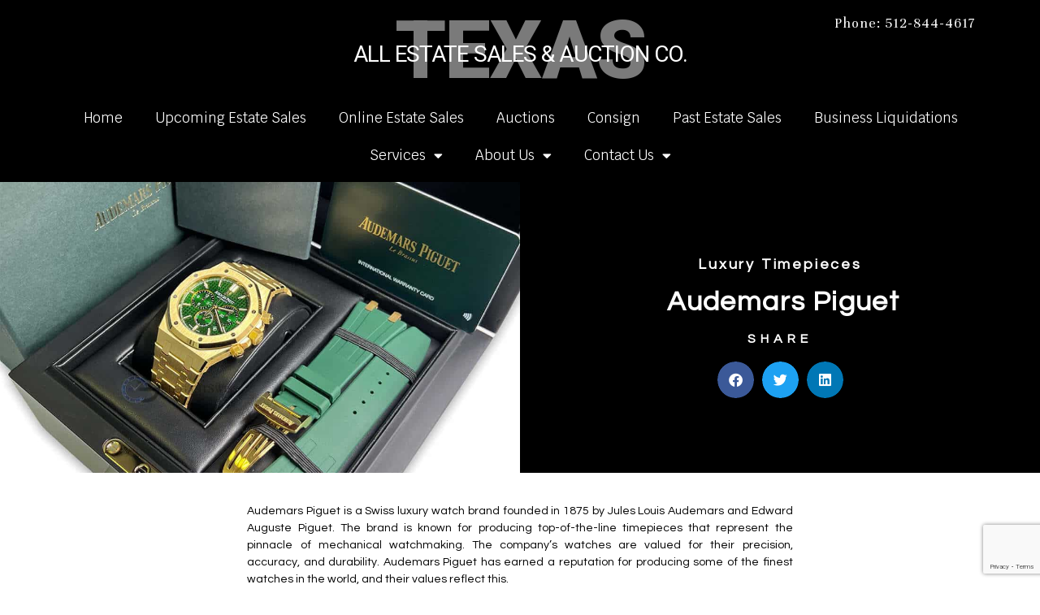

--- FILE ---
content_type: text/html; charset=UTF-8
request_url: https://allestatesales.net/2023/09/audemars-piguet/
body_size: 17117
content:
<!doctype html>
<html lang="en-US">
<head>
	<meta charset="UTF-8">
	<meta name="viewport" content="width=device-width, initial-scale=1">
	<link rel="profile" href="https://gmpg.org/xfn/11">
	<meta name='robots' content='index, follow, max-image-preview:large, max-snippet:-1, max-video-preview:-1' />
	<style>img:is([sizes="auto" i], [sizes^="auto," i]) { contain-intrinsic-size: 3000px 1500px }</style>
	
	<!-- This site is optimized with the Yoast SEO plugin v26.7 - https://yoast.com/wordpress/plugins/seo/ -->
	<title> Audemars Piguet - All Estate Sales and Auction Company</title>
	<meta name="description" content="Luxury Timepieces SHARE Audemars Piguet is a Swiss luxury watch brand founded in 1875 by Jules Louis Audemars and Edward Auguste Piguet. The brand is" />
	<link rel="canonical" href="https://allestatesales.net/2023/09/audemars-piguet/" />
	<meta property="og:locale" content="en_US" />
	<meta property="og:type" content="article" />
	<meta property="og:title" content=" Audemars Piguet - All Estate Sales and Auction Company" />
	<meta property="og:description" content="Luxury Timepieces SHARE Audemars Piguet is a Swiss luxury watch brand founded in 1875 by Jules Louis Audemars and Edward Auguste Piguet. The brand is" />
	<meta property="og:url" content="https://allestatesales.net/2023/09/audemars-piguet/" />
	<meta property="og:site_name" content="All Estate Sales and Auction Company" />
	<meta property="article:publisher" content="https://www.facebook.com/All-Estate-Sales-and-Auction-Company-248667801823295/" />
	<meta property="article:published_time" content="2023-09-19T20:34:17+00:00" />
	<meta property="article:modified_time" content="2023-09-19T20:36:19+00:00" />
	<meta property="og:image" content="https://allestatesales.net/wp-content/uploads/2023/09/piaget.jpg" />
	<meta property="og:image:width" content="1100" />
	<meta property="og:image:height" content="1100" />
	<meta property="og:image:type" content="image/jpeg" />
	<meta name="author" content="Karen Romney" />
	<meta name="twitter:card" content="summary_large_image" />
	<meta name="twitter:creator" content="@allestatesales" />
	<meta name="twitter:site" content="@allestatesales" />
	<meta name="twitter:label1" content="Written by" />
	<meta name="twitter:data1" content="Karen Romney" />
	<meta name="twitter:label2" content="Est. reading time" />
	<meta name="twitter:data2" content="2 minutes" />
	<script type="application/ld+json" class="yoast-schema-graph">{"@context":"https://schema.org","@graph":[{"@type":"Article","@id":"https://allestatesales.net/2023/09/audemars-piguet/#article","isPartOf":{"@id":"https://allestatesales.net/2023/09/audemars-piguet/"},"author":{"name":"Karen Romney","@id":"https://allestatesales.net/#/schema/person/9c1eae75db4be84c2ad49987a91e2127"},"headline":" Audemars Piguet","datePublished":"2023-09-19T20:34:17+00:00","dateModified":"2023-09-19T20:36:19+00:00","mainEntityOfPage":{"@id":"https://allestatesales.net/2023/09/audemars-piguet/"},"wordCount":591,"commentCount":0,"publisher":{"@id":"https://allestatesales.net/#organization"},"image":{"@id":"https://allestatesales.net/2023/09/audemars-piguet/#primaryimage"},"thumbnailUrl":"https://allestatesales.net/wp-content/uploads/2023/09/piaget.jpg","keywords":["Audemars Piguet","luxury watch"],"articleSection":["Collectibles","Designer Items","fine jewelry","information and tips","investment","mens watches","timepieces"],"inLanguage":"en-US","potentialAction":[{"@type":"CommentAction","name":"Comment","target":["https://allestatesales.net/2023/09/audemars-piguet/#respond"]}]},{"@type":"WebPage","@id":"https://allestatesales.net/2023/09/audemars-piguet/","url":"https://allestatesales.net/2023/09/audemars-piguet/","name":" Audemars Piguet - All Estate Sales and Auction Company","isPartOf":{"@id":"https://allestatesales.net/#website"},"primaryImageOfPage":{"@id":"https://allestatesales.net/2023/09/audemars-piguet/#primaryimage"},"image":{"@id":"https://allestatesales.net/2023/09/audemars-piguet/#primaryimage"},"thumbnailUrl":"https://allestatesales.net/wp-content/uploads/2023/09/piaget.jpg","datePublished":"2023-09-19T20:34:17+00:00","dateModified":"2023-09-19T20:36:19+00:00","description":"Luxury Timepieces SHARE Audemars Piguet is a Swiss luxury watch brand founded in 1875 by Jules Louis Audemars and Edward Auguste Piguet. The brand is","breadcrumb":{"@id":"https://allestatesales.net/2023/09/audemars-piguet/#breadcrumb"},"inLanguage":"en-US","potentialAction":[{"@type":"ReadAction","target":["https://allestatesales.net/2023/09/audemars-piguet/"]}]},{"@type":"ImageObject","inLanguage":"en-US","@id":"https://allestatesales.net/2023/09/audemars-piguet/#primaryimage","url":"https://allestatesales.net/wp-content/uploads/2023/09/piaget.jpg","contentUrl":"https://allestatesales.net/wp-content/uploads/2023/09/piaget.jpg","width":1100,"height":1100,"caption":"Audemars Piguet"},{"@type":"BreadcrumbList","@id":"https://allestatesales.net/2023/09/audemars-piguet/#breadcrumb","itemListElement":[{"@type":"ListItem","position":1,"name":"Home","item":"https://allestatesales.net/"},{"@type":"ListItem","position":2,"name":"Blog","item":"https://allestatesales.net/blog/"},{"@type":"ListItem","position":3,"name":" Audemars Piguet"}]},{"@type":"WebSite","@id":"https://allestatesales.net/#website","url":"https://allestatesales.net/","name":"All Estate Sales and Auction Company","description":"See what 30 years experience will do for you!","publisher":{"@id":"https://allestatesales.net/#organization"},"potentialAction":[{"@type":"SearchAction","target":{"@type":"EntryPoint","urlTemplate":"https://allestatesales.net/?s={search_term_string}"},"query-input":{"@type":"PropertyValueSpecification","valueRequired":true,"valueName":"search_term_string"}}],"inLanguage":"en-US"},{"@type":"Organization","@id":"https://allestatesales.net/#organization","name":"All Estate Sales and Auction Company","url":"https://allestatesales.net/","logo":{"@type":"ImageObject","inLanguage":"en-US","@id":"https://allestatesales.net/#/schema/logo/image/","url":"https://allestatesales.net/wp-content/uploads/2018/08/b6432dbd8be9ecad8bab0a21f26e761f.jpg","contentUrl":"https://allestatesales.net/wp-content/uploads/2018/08/b6432dbd8be9ecad8bab0a21f26e761f.jpg","width":302,"height":108,"caption":"All Estate Sales and Auction Company"},"image":{"@id":"https://allestatesales.net/#/schema/logo/image/"},"sameAs":["https://www.facebook.com/All-Estate-Sales-and-Auction-Company-248667801823295/","https://x.com/allestatesales","https://www.instagram.com/allestatesalestx/?hl=en","https://www.pinterest.com/estatetex1/","https://www.youtube.com/watch?v=2v4Vkd8lbuI"]},{"@type":"Person","@id":"https://allestatesales.net/#/schema/person/9c1eae75db4be84c2ad49987a91e2127","name":"Karen Romney","image":{"@type":"ImageObject","inLanguage":"en-US","@id":"https://allestatesales.net/#/schema/person/image/","url":"https://secure.gravatar.com/avatar/882b6f245dc81ce1fb1f1551135b828fb6a43c3cd240188608c0a9ba2707b698?s=96&d=mm&r=g","contentUrl":"https://secure.gravatar.com/avatar/882b6f245dc81ce1fb1f1551135b828fb6a43c3cd240188608c0a9ba2707b698?s=96&d=mm&r=g","caption":"Karen Romney"},"url":"https://allestatesales.net/author/admincaron/"}]}</script>
	<!-- / Yoast SEO plugin. -->


<link rel="alternate" type="application/rss+xml" title="All Estate Sales and Auction Company &raquo; Feed" href="https://allestatesales.net/feed/" />
<link rel="alternate" type="application/rss+xml" title="All Estate Sales and Auction Company &raquo; Comments Feed" href="https://allestatesales.net/comments/feed/" />
<link rel="alternate" type="application/rss+xml" title="All Estate Sales and Auction Company &raquo;  Audemars Piguet Comments Feed" href="https://allestatesales.net/2023/09/audemars-piguet/feed/" />
<script>
window._wpemojiSettings = {"baseUrl":"https:\/\/s.w.org\/images\/core\/emoji\/16.0.1\/72x72\/","ext":".png","svgUrl":"https:\/\/s.w.org\/images\/core\/emoji\/16.0.1\/svg\/","svgExt":".svg","source":{"concatemoji":"https:\/\/allestatesales.net\/wp-includes\/js\/wp-emoji-release.min.js?ver=6.8.3"}};
/*! This file is auto-generated */
!function(s,n){var o,i,e;function c(e){try{var t={supportTests:e,timestamp:(new Date).valueOf()};sessionStorage.setItem(o,JSON.stringify(t))}catch(e){}}function p(e,t,n){e.clearRect(0,0,e.canvas.width,e.canvas.height),e.fillText(t,0,0);var t=new Uint32Array(e.getImageData(0,0,e.canvas.width,e.canvas.height).data),a=(e.clearRect(0,0,e.canvas.width,e.canvas.height),e.fillText(n,0,0),new Uint32Array(e.getImageData(0,0,e.canvas.width,e.canvas.height).data));return t.every(function(e,t){return e===a[t]})}function u(e,t){e.clearRect(0,0,e.canvas.width,e.canvas.height),e.fillText(t,0,0);for(var n=e.getImageData(16,16,1,1),a=0;a<n.data.length;a++)if(0!==n.data[a])return!1;return!0}function f(e,t,n,a){switch(t){case"flag":return n(e,"\ud83c\udff3\ufe0f\u200d\u26a7\ufe0f","\ud83c\udff3\ufe0f\u200b\u26a7\ufe0f")?!1:!n(e,"\ud83c\udde8\ud83c\uddf6","\ud83c\udde8\u200b\ud83c\uddf6")&&!n(e,"\ud83c\udff4\udb40\udc67\udb40\udc62\udb40\udc65\udb40\udc6e\udb40\udc67\udb40\udc7f","\ud83c\udff4\u200b\udb40\udc67\u200b\udb40\udc62\u200b\udb40\udc65\u200b\udb40\udc6e\u200b\udb40\udc67\u200b\udb40\udc7f");case"emoji":return!a(e,"\ud83e\udedf")}return!1}function g(e,t,n,a){var r="undefined"!=typeof WorkerGlobalScope&&self instanceof WorkerGlobalScope?new OffscreenCanvas(300,150):s.createElement("canvas"),o=r.getContext("2d",{willReadFrequently:!0}),i=(o.textBaseline="top",o.font="600 32px Arial",{});return e.forEach(function(e){i[e]=t(o,e,n,a)}),i}function t(e){var t=s.createElement("script");t.src=e,t.defer=!0,s.head.appendChild(t)}"undefined"!=typeof Promise&&(o="wpEmojiSettingsSupports",i=["flag","emoji"],n.supports={everything:!0,everythingExceptFlag:!0},e=new Promise(function(e){s.addEventListener("DOMContentLoaded",e,{once:!0})}),new Promise(function(t){var n=function(){try{var e=JSON.parse(sessionStorage.getItem(o));if("object"==typeof e&&"number"==typeof e.timestamp&&(new Date).valueOf()<e.timestamp+604800&&"object"==typeof e.supportTests)return e.supportTests}catch(e){}return null}();if(!n){if("undefined"!=typeof Worker&&"undefined"!=typeof OffscreenCanvas&&"undefined"!=typeof URL&&URL.createObjectURL&&"undefined"!=typeof Blob)try{var e="postMessage("+g.toString()+"("+[JSON.stringify(i),f.toString(),p.toString(),u.toString()].join(",")+"));",a=new Blob([e],{type:"text/javascript"}),r=new Worker(URL.createObjectURL(a),{name:"wpTestEmojiSupports"});return void(r.onmessage=function(e){c(n=e.data),r.terminate(),t(n)})}catch(e){}c(n=g(i,f,p,u))}t(n)}).then(function(e){for(var t in e)n.supports[t]=e[t],n.supports.everything=n.supports.everything&&n.supports[t],"flag"!==t&&(n.supports.everythingExceptFlag=n.supports.everythingExceptFlag&&n.supports[t]);n.supports.everythingExceptFlag=n.supports.everythingExceptFlag&&!n.supports.flag,n.DOMReady=!1,n.readyCallback=function(){n.DOMReady=!0}}).then(function(){return e}).then(function(){var e;n.supports.everything||(n.readyCallback(),(e=n.source||{}).concatemoji?t(e.concatemoji):e.wpemoji&&e.twemoji&&(t(e.twemoji),t(e.wpemoji)))}))}((window,document),window._wpemojiSettings);
</script>
<style id='wp-emoji-styles-inline-css'>

	img.wp-smiley, img.emoji {
		display: inline !important;
		border: none !important;
		box-shadow: none !important;
		height: 1em !important;
		width: 1em !important;
		margin: 0 0.07em !important;
		vertical-align: -0.1em !important;
		background: none !important;
		padding: 0 !important;
	}
</style>
<style id='global-styles-inline-css'>
:root{--wp--preset--aspect-ratio--square: 1;--wp--preset--aspect-ratio--4-3: 4/3;--wp--preset--aspect-ratio--3-4: 3/4;--wp--preset--aspect-ratio--3-2: 3/2;--wp--preset--aspect-ratio--2-3: 2/3;--wp--preset--aspect-ratio--16-9: 16/9;--wp--preset--aspect-ratio--9-16: 9/16;--wp--preset--color--black: #000000;--wp--preset--color--cyan-bluish-gray: #abb8c3;--wp--preset--color--white: #ffffff;--wp--preset--color--pale-pink: #f78da7;--wp--preset--color--vivid-red: #cf2e2e;--wp--preset--color--luminous-vivid-orange: #ff6900;--wp--preset--color--luminous-vivid-amber: #fcb900;--wp--preset--color--light-green-cyan: #7bdcb5;--wp--preset--color--vivid-green-cyan: #00d084;--wp--preset--color--pale-cyan-blue: #8ed1fc;--wp--preset--color--vivid-cyan-blue: #0693e3;--wp--preset--color--vivid-purple: #9b51e0;--wp--preset--gradient--vivid-cyan-blue-to-vivid-purple: linear-gradient(135deg,rgba(6,147,227,1) 0%,rgb(155,81,224) 100%);--wp--preset--gradient--light-green-cyan-to-vivid-green-cyan: linear-gradient(135deg,rgb(122,220,180) 0%,rgb(0,208,130) 100%);--wp--preset--gradient--luminous-vivid-amber-to-luminous-vivid-orange: linear-gradient(135deg,rgba(252,185,0,1) 0%,rgba(255,105,0,1) 100%);--wp--preset--gradient--luminous-vivid-orange-to-vivid-red: linear-gradient(135deg,rgba(255,105,0,1) 0%,rgb(207,46,46) 100%);--wp--preset--gradient--very-light-gray-to-cyan-bluish-gray: linear-gradient(135deg,rgb(238,238,238) 0%,rgb(169,184,195) 100%);--wp--preset--gradient--cool-to-warm-spectrum: linear-gradient(135deg,rgb(74,234,220) 0%,rgb(151,120,209) 20%,rgb(207,42,186) 40%,rgb(238,44,130) 60%,rgb(251,105,98) 80%,rgb(254,248,76) 100%);--wp--preset--gradient--blush-light-purple: linear-gradient(135deg,rgb(255,206,236) 0%,rgb(152,150,240) 100%);--wp--preset--gradient--blush-bordeaux: linear-gradient(135deg,rgb(254,205,165) 0%,rgb(254,45,45) 50%,rgb(107,0,62) 100%);--wp--preset--gradient--luminous-dusk: linear-gradient(135deg,rgb(255,203,112) 0%,rgb(199,81,192) 50%,rgb(65,88,208) 100%);--wp--preset--gradient--pale-ocean: linear-gradient(135deg,rgb(255,245,203) 0%,rgb(182,227,212) 50%,rgb(51,167,181) 100%);--wp--preset--gradient--electric-grass: linear-gradient(135deg,rgb(202,248,128) 0%,rgb(113,206,126) 100%);--wp--preset--gradient--midnight: linear-gradient(135deg,rgb(2,3,129) 0%,rgb(40,116,252) 100%);--wp--preset--font-size--small: 13px;--wp--preset--font-size--medium: 20px;--wp--preset--font-size--large: 36px;--wp--preset--font-size--x-large: 42px;--wp--preset--spacing--20: 0.44rem;--wp--preset--spacing--30: 0.67rem;--wp--preset--spacing--40: 1rem;--wp--preset--spacing--50: 1.5rem;--wp--preset--spacing--60: 2.25rem;--wp--preset--spacing--70: 3.38rem;--wp--preset--spacing--80: 5.06rem;--wp--preset--shadow--natural: 6px 6px 9px rgba(0, 0, 0, 0.2);--wp--preset--shadow--deep: 12px 12px 50px rgba(0, 0, 0, 0.4);--wp--preset--shadow--sharp: 6px 6px 0px rgba(0, 0, 0, 0.2);--wp--preset--shadow--outlined: 6px 6px 0px -3px rgba(255, 255, 255, 1), 6px 6px rgba(0, 0, 0, 1);--wp--preset--shadow--crisp: 6px 6px 0px rgba(0, 0, 0, 1);}:root { --wp--style--global--content-size: 800px;--wp--style--global--wide-size: 1200px; }:where(body) { margin: 0; }.wp-site-blocks > .alignleft { float: left; margin-right: 2em; }.wp-site-blocks > .alignright { float: right; margin-left: 2em; }.wp-site-blocks > .aligncenter { justify-content: center; margin-left: auto; margin-right: auto; }:where(.wp-site-blocks) > * { margin-block-start: 24px; margin-block-end: 0; }:where(.wp-site-blocks) > :first-child { margin-block-start: 0; }:where(.wp-site-blocks) > :last-child { margin-block-end: 0; }:root { --wp--style--block-gap: 24px; }:root :where(.is-layout-flow) > :first-child{margin-block-start: 0;}:root :where(.is-layout-flow) > :last-child{margin-block-end: 0;}:root :where(.is-layout-flow) > *{margin-block-start: 24px;margin-block-end: 0;}:root :where(.is-layout-constrained) > :first-child{margin-block-start: 0;}:root :where(.is-layout-constrained) > :last-child{margin-block-end: 0;}:root :where(.is-layout-constrained) > *{margin-block-start: 24px;margin-block-end: 0;}:root :where(.is-layout-flex){gap: 24px;}:root :where(.is-layout-grid){gap: 24px;}.is-layout-flow > .alignleft{float: left;margin-inline-start: 0;margin-inline-end: 2em;}.is-layout-flow > .alignright{float: right;margin-inline-start: 2em;margin-inline-end: 0;}.is-layout-flow > .aligncenter{margin-left: auto !important;margin-right: auto !important;}.is-layout-constrained > .alignleft{float: left;margin-inline-start: 0;margin-inline-end: 2em;}.is-layout-constrained > .alignright{float: right;margin-inline-start: 2em;margin-inline-end: 0;}.is-layout-constrained > .aligncenter{margin-left: auto !important;margin-right: auto !important;}.is-layout-constrained > :where(:not(.alignleft):not(.alignright):not(.alignfull)){max-width: var(--wp--style--global--content-size);margin-left: auto !important;margin-right: auto !important;}.is-layout-constrained > .alignwide{max-width: var(--wp--style--global--wide-size);}body .is-layout-flex{display: flex;}.is-layout-flex{flex-wrap: wrap;align-items: center;}.is-layout-flex > :is(*, div){margin: 0;}body .is-layout-grid{display: grid;}.is-layout-grid > :is(*, div){margin: 0;}body{padding-top: 0px;padding-right: 0px;padding-bottom: 0px;padding-left: 0px;}a:where(:not(.wp-element-button)){text-decoration: underline;}:root :where(.wp-element-button, .wp-block-button__link){background-color: #32373c;border-width: 0;color: #fff;font-family: inherit;font-size: inherit;line-height: inherit;padding: calc(0.667em + 2px) calc(1.333em + 2px);text-decoration: none;}.has-black-color{color: var(--wp--preset--color--black) !important;}.has-cyan-bluish-gray-color{color: var(--wp--preset--color--cyan-bluish-gray) !important;}.has-white-color{color: var(--wp--preset--color--white) !important;}.has-pale-pink-color{color: var(--wp--preset--color--pale-pink) !important;}.has-vivid-red-color{color: var(--wp--preset--color--vivid-red) !important;}.has-luminous-vivid-orange-color{color: var(--wp--preset--color--luminous-vivid-orange) !important;}.has-luminous-vivid-amber-color{color: var(--wp--preset--color--luminous-vivid-amber) !important;}.has-light-green-cyan-color{color: var(--wp--preset--color--light-green-cyan) !important;}.has-vivid-green-cyan-color{color: var(--wp--preset--color--vivid-green-cyan) !important;}.has-pale-cyan-blue-color{color: var(--wp--preset--color--pale-cyan-blue) !important;}.has-vivid-cyan-blue-color{color: var(--wp--preset--color--vivid-cyan-blue) !important;}.has-vivid-purple-color{color: var(--wp--preset--color--vivid-purple) !important;}.has-black-background-color{background-color: var(--wp--preset--color--black) !important;}.has-cyan-bluish-gray-background-color{background-color: var(--wp--preset--color--cyan-bluish-gray) !important;}.has-white-background-color{background-color: var(--wp--preset--color--white) !important;}.has-pale-pink-background-color{background-color: var(--wp--preset--color--pale-pink) !important;}.has-vivid-red-background-color{background-color: var(--wp--preset--color--vivid-red) !important;}.has-luminous-vivid-orange-background-color{background-color: var(--wp--preset--color--luminous-vivid-orange) !important;}.has-luminous-vivid-amber-background-color{background-color: var(--wp--preset--color--luminous-vivid-amber) !important;}.has-light-green-cyan-background-color{background-color: var(--wp--preset--color--light-green-cyan) !important;}.has-vivid-green-cyan-background-color{background-color: var(--wp--preset--color--vivid-green-cyan) !important;}.has-pale-cyan-blue-background-color{background-color: var(--wp--preset--color--pale-cyan-blue) !important;}.has-vivid-cyan-blue-background-color{background-color: var(--wp--preset--color--vivid-cyan-blue) !important;}.has-vivid-purple-background-color{background-color: var(--wp--preset--color--vivid-purple) !important;}.has-black-border-color{border-color: var(--wp--preset--color--black) !important;}.has-cyan-bluish-gray-border-color{border-color: var(--wp--preset--color--cyan-bluish-gray) !important;}.has-white-border-color{border-color: var(--wp--preset--color--white) !important;}.has-pale-pink-border-color{border-color: var(--wp--preset--color--pale-pink) !important;}.has-vivid-red-border-color{border-color: var(--wp--preset--color--vivid-red) !important;}.has-luminous-vivid-orange-border-color{border-color: var(--wp--preset--color--luminous-vivid-orange) !important;}.has-luminous-vivid-amber-border-color{border-color: var(--wp--preset--color--luminous-vivid-amber) !important;}.has-light-green-cyan-border-color{border-color: var(--wp--preset--color--light-green-cyan) !important;}.has-vivid-green-cyan-border-color{border-color: var(--wp--preset--color--vivid-green-cyan) !important;}.has-pale-cyan-blue-border-color{border-color: var(--wp--preset--color--pale-cyan-blue) !important;}.has-vivid-cyan-blue-border-color{border-color: var(--wp--preset--color--vivid-cyan-blue) !important;}.has-vivid-purple-border-color{border-color: var(--wp--preset--color--vivid-purple) !important;}.has-vivid-cyan-blue-to-vivid-purple-gradient-background{background: var(--wp--preset--gradient--vivid-cyan-blue-to-vivid-purple) !important;}.has-light-green-cyan-to-vivid-green-cyan-gradient-background{background: var(--wp--preset--gradient--light-green-cyan-to-vivid-green-cyan) !important;}.has-luminous-vivid-amber-to-luminous-vivid-orange-gradient-background{background: var(--wp--preset--gradient--luminous-vivid-amber-to-luminous-vivid-orange) !important;}.has-luminous-vivid-orange-to-vivid-red-gradient-background{background: var(--wp--preset--gradient--luminous-vivid-orange-to-vivid-red) !important;}.has-very-light-gray-to-cyan-bluish-gray-gradient-background{background: var(--wp--preset--gradient--very-light-gray-to-cyan-bluish-gray) !important;}.has-cool-to-warm-spectrum-gradient-background{background: var(--wp--preset--gradient--cool-to-warm-spectrum) !important;}.has-blush-light-purple-gradient-background{background: var(--wp--preset--gradient--blush-light-purple) !important;}.has-blush-bordeaux-gradient-background{background: var(--wp--preset--gradient--blush-bordeaux) !important;}.has-luminous-dusk-gradient-background{background: var(--wp--preset--gradient--luminous-dusk) !important;}.has-pale-ocean-gradient-background{background: var(--wp--preset--gradient--pale-ocean) !important;}.has-electric-grass-gradient-background{background: var(--wp--preset--gradient--electric-grass) !important;}.has-midnight-gradient-background{background: var(--wp--preset--gradient--midnight) !important;}.has-small-font-size{font-size: var(--wp--preset--font-size--small) !important;}.has-medium-font-size{font-size: var(--wp--preset--font-size--medium) !important;}.has-large-font-size{font-size: var(--wp--preset--font-size--large) !important;}.has-x-large-font-size{font-size: var(--wp--preset--font-size--x-large) !important;}
:root :where(.wp-block-pullquote){font-size: 1.5em;line-height: 1.6;}
</style>
<link rel='stylesheet' id='hello-elementor-css' href='https://allestatesales.net/wp-content/themes/hello-elementor/assets/css/reset.css?ver=3.4.5' media='all' />
<link rel='stylesheet' id='hello-elementor-theme-style-css' href='https://allestatesales.net/wp-content/themes/hello-elementor/assets/css/theme.css?ver=3.4.5' media='all' />
<link rel='stylesheet' id='hello-elementor-header-footer-css' href='https://allestatesales.net/wp-content/themes/hello-elementor/assets/css/header-footer.css?ver=3.4.5' media='all' />
<link rel='stylesheet' id='elementor-frontend-css' href='https://allestatesales.net/wp-content/plugins/elementor/assets/css/frontend.min.css?ver=3.25.10' media='all' />
<style id='elementor-frontend-inline-css'>
.elementor-8507 .elementor-element.elementor-element-1177fac6:not(.elementor-motion-effects-element-type-background) > .elementor-widget-wrap, .elementor-8507 .elementor-element.elementor-element-1177fac6 > .elementor-widget-wrap > .elementor-motion-effects-container > .elementor-motion-effects-layer{background-image:url("https://allestatesales.net/wp-content/uploads/2023/09/piaget.jpg");}
</style>
<link rel='stylesheet' id='widget-heading-css' href='https://allestatesales.net/wp-content/plugins/elementor/assets/css/widget-heading.min.css?ver=3.25.10' media='all' />
<link rel='stylesheet' id='e-animation-fadeInDown-css' href='https://allestatesales.net/wp-content/plugins/elementor/assets/lib/animations/styles/fadeInDown.min.css?ver=3.25.10' media='all' />
<link rel='stylesheet' id='e-animation-fadeInLeft-css' href='https://allestatesales.net/wp-content/plugins/elementor/assets/lib/animations/styles/fadeInLeft.min.css?ver=3.25.10' media='all' />
<link rel='stylesheet' id='widget-nav-menu-css' href='https://allestatesales.net/wp-content/plugins/elementor-pro/assets/css/widget-nav-menu.min.css?ver=3.24.4' media='all' />
<link rel='stylesheet' id='widget-icon-list-css' href='https://allestatesales.net/wp-content/plugins/elementor/assets/css/widget-icon-list.min.css?ver=3.25.10' media='all' />
<link rel='stylesheet' id='e-animation-pulse-grow-css' href='https://allestatesales.net/wp-content/plugins/elementor/assets/lib/animations/styles/e-animation-pulse-grow.min.css?ver=3.25.10' media='all' />
<link rel='stylesheet' id='widget-forms-css' href='https://allestatesales.net/wp-content/plugins/elementor-pro/assets/css/widget-forms.min.css?ver=3.24.4' media='all' />
<link rel='stylesheet' id='widget-image-css' href='https://allestatesales.net/wp-content/plugins/elementor/assets/css/widget-image.min.css?ver=3.25.10' media='all' />
<link rel='stylesheet' id='e-animation-rollIn-css' href='https://allestatesales.net/wp-content/plugins/elementor/assets/lib/animations/styles/rollIn.min.css?ver=3.25.10' media='all' />
<link rel='stylesheet' id='elementor-icons-css' href='https://allestatesales.net/wp-content/plugins/elementor/assets/lib/eicons/css/elementor-icons.min.css?ver=5.32.0' media='all' />
<link rel='stylesheet' id='swiper-css' href='https://allestatesales.net/wp-content/plugins/elementor/assets/lib/swiper/v8/css/swiper.min.css?ver=8.4.5' media='all' />
<link rel='stylesheet' id='e-swiper-css' href='https://allestatesales.net/wp-content/plugins/elementor/assets/css/conditionals/e-swiper.min.css?ver=3.25.10' media='all' />
<link rel='stylesheet' id='elementor-post-5236-css' href='https://allestatesales.net/wp-content/uploads/elementor/css/post-5236.css?ver=1737302067' media='all' />
<link rel='stylesheet' id='elementor-pro-css' href='https://allestatesales.net/wp-content/plugins/elementor-pro/assets/css/frontend.min.css?ver=3.24.4' media='all' />
<link rel='stylesheet' id='font-awesome-5-all-css' href='https://allestatesales.net/wp-content/plugins/elementor/assets/lib/font-awesome/css/all.min.css?ver=3.25.10' media='all' />
<link rel='stylesheet' id='font-awesome-4-shim-css' href='https://allestatesales.net/wp-content/plugins/elementor/assets/lib/font-awesome/css/v4-shims.min.css?ver=3.25.10' media='all' />
<link rel='stylesheet' id='widget-spacer-css' href='https://allestatesales.net/wp-content/plugins/elementor/assets/css/widget-spacer.min.css?ver=3.25.10' media='all' />
<link rel='stylesheet' id='e-animation-bounceInDown-css' href='https://allestatesales.net/wp-content/plugins/elementor/assets/lib/animations/styles/bounceInDown.min.css?ver=3.25.10' media='all' />
<link rel='stylesheet' id='widget-share-buttons-css' href='https://allestatesales.net/wp-content/plugins/elementor-pro/assets/css/widget-share-buttons.min.css?ver=3.24.4' media='all' />
<link rel='stylesheet' id='e-apple-webkit-css' href='https://allestatesales.net/wp-content/plugins/elementor/assets/css/conditionals/apple-webkit.min.css?ver=3.25.10' media='all' />
<link rel='stylesheet' id='elementor-icons-shared-0-css' href='https://allestatesales.net/wp-content/plugins/elementor/assets/lib/font-awesome/css/fontawesome.min.css?ver=5.15.3' media='all' />
<link rel='stylesheet' id='elementor-icons-fa-solid-css' href='https://allestatesales.net/wp-content/plugins/elementor/assets/lib/font-awesome/css/solid.min.css?ver=5.15.3' media='all' />
<link rel='stylesheet' id='elementor-icons-fa-brands-css' href='https://allestatesales.net/wp-content/plugins/elementor/assets/lib/font-awesome/css/brands.min.css?ver=5.15.3' media='all' />
<link rel='stylesheet' id='widget-text-editor-css' href='https://allestatesales.net/wp-content/plugins/elementor/assets/css/widget-text-editor.min.css?ver=3.25.10' media='all' />
<link rel='stylesheet' id='widget-theme-elements-css' href='https://allestatesales.net/wp-content/plugins/elementor-pro/assets/css/widget-theme-elements.min.css?ver=3.24.4' media='all' />
<link rel='stylesheet' id='elementor-post-8507-css' href='https://allestatesales.net/wp-content/uploads/elementor/css/post-8507.css?ver=1737483888' media='all' />
<link rel='stylesheet' id='elementor-post-4657-css' href='https://allestatesales.net/wp-content/uploads/elementor/css/post-4657.css?ver=1760461976' media='all' />
<link rel='stylesheet' id='elementor-post-3857-css' href='https://allestatesales.net/wp-content/uploads/elementor/css/post-3857.css?ver=1758982505' media='all' />
<link rel='stylesheet' id='elementor-post-5221-css' href='https://allestatesales.net/wp-content/uploads/elementor/css/post-5221.css?ver=1737302067' media='all' />
<link rel='stylesheet' id='google-fonts-1-css' href='https://fonts.googleapis.com/css?family=Roboto%3A100%2C100italic%2C200%2C200italic%2C300%2C300italic%2C400%2C400italic%2C500%2C500italic%2C600%2C600italic%2C700%2C700italic%2C800%2C800italic%2C900%2C900italic%7CRoboto+Slab%3A100%2C100italic%2C200%2C200italic%2C300%2C300italic%2C400%2C400italic%2C500%2C500italic%2C600%2C600italic%2C700%2C700italic%2C800%2C800italic%2C900%2C900italic%7CQuestrial%3A100%2C100italic%2C200%2C200italic%2C300%2C300italic%2C400%2C400italic%2C500%2C500italic%2C600%2C600italic%2C700%2C700italic%2C800%2C800italic%2C900%2C900italic%7CUnna%3A100%2C100italic%2C200%2C200italic%2C300%2C300italic%2C400%2C400italic%2C500%2C500italic%2C600%2C600italic%2C700%2C700italic%2C800%2C800italic%2C900%2C900italic%7CKrub%3A100%2C100italic%2C200%2C200italic%2C300%2C300italic%2C400%2C400italic%2C500%2C500italic%2C600%2C600italic%2C700%2C700italic%2C800%2C800italic%2C900%2C900italic%7CMontserrat%3A100%2C100italic%2C200%2C200italic%2C300%2C300italic%2C400%2C400italic%2C500%2C500italic%2C600%2C600italic%2C700%2C700italic%2C800%2C800italic%2C900%2C900italic%7CQuicksand%3A100%2C100italic%2C200%2C200italic%2C300%2C300italic%2C400%2C400italic%2C500%2C500italic%2C600%2C600italic%2C700%2C700italic%2C800%2C800italic%2C900%2C900italic&#038;display=auto&#038;ver=6.8.3' media='all' />
<link rel="preconnect" href="https://fonts.gstatic.com/" crossorigin><script src="https://allestatesales.net/wp-includes/js/jquery/jquery.min.js?ver=3.7.1" id="jquery-core-js"></script>
<script src="https://allestatesales.net/wp-includes/js/jquery/jquery-migrate.min.js?ver=3.4.1" id="jquery-migrate-js"></script>
<script src="https://allestatesales.net/wp-content/plugins/elementor/assets/lib/font-awesome/js/v4-shims.min.js?ver=3.25.10" id="font-awesome-4-shim-js"></script>
<link rel="https://api.w.org/" href="https://allestatesales.net/wp-json/" /><link rel="alternate" title="JSON" type="application/json" href="https://allestatesales.net/wp-json/wp/v2/posts/8507" /><link rel="EditURI" type="application/rsd+xml" title="RSD" href="https://allestatesales.net/xmlrpc.php?rsd" />
<meta name="generator" content="WordPress 6.8.3" />
<link rel='shortlink' href='https://allestatesales.net/?p=8507' />
<link rel="alternate" title="oEmbed (JSON)" type="application/json+oembed" href="https://allestatesales.net/wp-json/oembed/1.0/embed?url=https%3A%2F%2Fallestatesales.net%2F2023%2F09%2Faudemars-piguet%2F" />
<link rel="alternate" title="oEmbed (XML)" type="text/xml+oembed" href="https://allestatesales.net/wp-json/oembed/1.0/embed?url=https%3A%2F%2Fallestatesales.net%2F2023%2F09%2Faudemars-piguet%2F&#038;format=xml" />
<meta name="generator" content="Elementor 3.25.10; features: additional_custom_breakpoints, e_optimized_control_loading; settings: css_print_method-external, google_font-enabled, font_display-auto">
			<style>
				.e-con.e-parent:nth-of-type(n+4):not(.e-lazyloaded):not(.e-no-lazyload),
				.e-con.e-parent:nth-of-type(n+4):not(.e-lazyloaded):not(.e-no-lazyload) * {
					background-image: none !important;
				}
				@media screen and (max-height: 1024px) {
					.e-con.e-parent:nth-of-type(n+3):not(.e-lazyloaded):not(.e-no-lazyload),
					.e-con.e-parent:nth-of-type(n+3):not(.e-lazyloaded):not(.e-no-lazyload) * {
						background-image: none !important;
					}
				}
				@media screen and (max-height: 640px) {
					.e-con.e-parent:nth-of-type(n+2):not(.e-lazyloaded):not(.e-no-lazyload),
					.e-con.e-parent:nth-of-type(n+2):not(.e-lazyloaded):not(.e-no-lazyload) * {
						background-image: none !important;
					}
				}
			</style>
			<link rel="icon" href="https://allestatesales.net/wp-content/uploads/2019/11/cropped-7604122_master-32x32.jpg" sizes="32x32" />
<link rel="icon" href="https://allestatesales.net/wp-content/uploads/2019/11/cropped-7604122_master-192x192.jpg" sizes="192x192" />
<link rel="apple-touch-icon" href="https://allestatesales.net/wp-content/uploads/2019/11/cropped-7604122_master-180x180.jpg" />
<meta name="msapplication-TileImage" content="https://allestatesales.net/wp-content/uploads/2019/11/cropped-7604122_master-270x270.jpg" />
</head>
<body class="wp-singular post-template post-template-elementor_header_footer single single-post postid-8507 single-format-standard wp-embed-responsive wp-theme-hello-elementor hello-elementor-default elementor-default elementor-template-full-width elementor-kit-5236 elementor-page elementor-page-8507">


<a class="skip-link screen-reader-text" href="#content">Skip to content</a>

		<div data-elementor-type="header" data-elementor-id="4657" class="elementor elementor-4657 elementor-location-header" data-elementor-post-type="elementor_library">
					<section class="elementor-section elementor-top-section elementor-element elementor-element-5a4e1bc5 elementor-section-full_width elementor-section-height-default elementor-section-height-default" data-id="5a4e1bc5" data-element_type="section" data-settings="{&quot;background_background&quot;:&quot;classic&quot;}">
						<div class="elementor-container elementor-column-gap-default">
					<div class="elementor-column elementor-col-100 elementor-top-column elementor-element elementor-element-497f137f" data-id="497f137f" data-element_type="column">
			<div class="elementor-widget-wrap elementor-element-populated">
						<section class="elementor-section elementor-inner-section elementor-element elementor-element-fd50df2 elementor-section-full_width elementor-section-height-default elementor-section-height-default" data-id="fd50df2" data-element_type="section">
						<div class="elementor-container elementor-column-gap-default">
					<div class="elementor-column elementor-col-50 elementor-inner-column elementor-element elementor-element-37f3858" data-id="37f3858" data-element_type="column">
			<div class="elementor-widget-wrap elementor-element-populated">
						<div class="elementor-element elementor-element-603cb59 elementor-align-center elementor-hidden-desktop elementor-hidden-tablet elementor-hidden-mobile elementor-widget elementor-widget-button" data-id="603cb59" data-element_type="widget" data-widget_type="button.default">
				<div class="elementor-widget-container">
							<div class="elementor-button-wrapper">
					<a class="elementor-button elementor-button-link elementor-size-sm" href="#">
						<span class="elementor-button-content-wrapper">
									<span class="elementor-button-text">Buy Bid Now</span>
					</span>
					</a>
				</div>
						</div>
				</div>
					</div>
		</div>
				<div class="elementor-column elementor-col-50 elementor-inner-column elementor-element elementor-element-2ac1e7c" data-id="2ac1e7c" data-element_type="column">
			<div class="elementor-widget-wrap elementor-element-populated">
						<div class="elementor-element elementor-element-a66f13e elementor-widget elementor-widget-heading" data-id="a66f13e" data-element_type="widget" data-widget_type="heading.default">
				<div class="elementor-widget-container">
			<h2 class="elementor-heading-title elementor-size-default"><a href="tel:512-844-4617">Phone: 512-844-4617</a></h2>		</div>
				</div>
					</div>
		</div>
					</div>
		</section>
				<div class="elementor-element elementor-element-145c2f46 elementor-invisible elementor-widget elementor-widget-heading" data-id="145c2f46" data-element_type="widget" data-settings="{&quot;_animation&quot;:&quot;fadeInDown&quot;}" data-widget_type="heading.default">
				<div class="elementor-widget-container">
			<h2 class="elementor-heading-title elementor-size-default">TEXAS</h2>		</div>
				</div>
				<div class="elementor-element elementor-element-8ecfe18 elementor-invisible elementor-widget elementor-widget-heading" data-id="8ecfe18" data-element_type="widget" data-settings="{&quot;_animation&quot;:&quot;fadeInLeft&quot;}" data-widget_type="heading.default">
				<div class="elementor-widget-container">
			<h2 class="elementor-heading-title elementor-size-default">ALL ESTATE SALES &amp; Auction CO.</h2>		</div>
				</div>
				<div class="elementor-element elementor-element-2c657c44 elementor-nav-menu__align-center elementor-nav-menu__text-align-center elementor-nav-menu--dropdown-tablet elementor-nav-menu--toggle elementor-nav-menu--burger elementor-widget elementor-widget-nav-menu" data-id="2c657c44" data-element_type="widget" data-settings="{&quot;layout&quot;:&quot;horizontal&quot;,&quot;submenu_icon&quot;:{&quot;value&quot;:&quot;&lt;i class=\&quot;fas fa-caret-down\&quot;&gt;&lt;\/i&gt;&quot;,&quot;library&quot;:&quot;fa-solid&quot;},&quot;toggle&quot;:&quot;burger&quot;}" data-widget_type="nav-menu.default">
				<div class="elementor-widget-container">
						<nav aria-label="Menu" class="elementor-nav-menu--main elementor-nav-menu__container elementor-nav-menu--layout-horizontal e--pointer-text e--animation-float">
				<ul id="menu-1-2c657c44" class="elementor-nav-menu"><li class="menu-item menu-item-type-post_type menu-item-object-page menu-item-home menu-item-440"><a href="https://allestatesales.net/" class="elementor-item">Home</a></li>
<li class="menu-item menu-item-type-post_type menu-item-object-page menu-item-49"><a href="https://allestatesales.net/upcoming-estate-sales/" class="elementor-item">Upcoming Estate Sales</a></li>
<li class="menu-item menu-item-type-custom menu-item-object-custom menu-item-8020"><a href="http://austin.auctionsestates.com" class="elementor-item">Online Estate Sales</a></li>
<li class="menu-item menu-item-type-post_type menu-item-object-page menu-item-386"><a href="https://allestatesales.net/auctions/" class="elementor-item">Auctions</a></li>
<li class="menu-item menu-item-type-post_type menu-item-object-page menu-item-2891"><a href="https://allestatesales.net/consign/" class="elementor-item">Consign</a></li>
<li class="menu-item menu-item-type-post_type menu-item-object-page menu-item-8212"><a href="https://allestatesales.net/austin-past-estate-sales/" class="elementor-item">Past Estate Sales</a></li>
<li class="menu-item menu-item-type-post_type menu-item-object-page menu-item-8137"><a href="https://allestatesales.net/business-liquidations/" class="elementor-item">Business Liquidations</a></li>
<li class="menu-item menu-item-type-post_type menu-item-object-page menu-item-has-children menu-item-50"><a href="https://allestatesales.net/services/" class="elementor-item">Services</a>
<ul class="sub-menu elementor-nav-menu--dropdown">
	<li class="menu-item menu-item-type-post_type menu-item-object-page menu-item-1518"><a href="https://allestatesales.net/art-glass/" class="elementor-sub-item">Art Glass</a></li>
	<li class="menu-item menu-item-type-post_type menu-item-object-page menu-item-1578"><a href="https://allestatesales.net/classic-cars/" class="elementor-sub-item">Classic Cars</a></li>
	<li class="menu-item menu-item-type-post_type menu-item-object-page menu-item-1630"><a href="https://allestatesales.net/fine-art/" class="elementor-sub-item">Fine Art</a></li>
	<li class="menu-item menu-item-type-post_type menu-item-object-page menu-item-1327"><a href="https://allestatesales.net/weapons/" class="elementor-sub-item">Weapons</a></li>
	<li class="menu-item menu-item-type-post_type menu-item-object-page menu-item-1405"><a href="https://allestatesales.net/militaria/" class="elementor-sub-item">Militaria</a></li>
	<li class="menu-item menu-item-type-post_type menu-item-object-page menu-item-1451"><a href="https://allestatesales.net/texas-art/" class="elementor-sub-item">Texas Art</a></li>
	<li class="menu-item menu-item-type-post_type menu-item-object-page menu-item-1667"><a href="https://allestatesales.net/coins-2/" class="elementor-sub-item">Coins</a></li>
	<li class="menu-item menu-item-type-post_type menu-item-object-page menu-item-1706"><a href="https://allestatesales.net/gold/" class="elementor-sub-item">Gold</a></li>
	<li class="menu-item menu-item-type-post_type menu-item-object-page menu-item-1722"><a href="https://allestatesales.net/silver/" class="elementor-sub-item">Silver</a></li>
	<li class="menu-item menu-item-type-post_type menu-item-object-page menu-item-1927"><a href="https://allestatesales.net/native-american-collectibles/" class="elementor-sub-item">Native American Collectibles</a></li>
	<li class="menu-item menu-item-type-post_type menu-item-object-page menu-item-1329"><a href="https://allestatesales.net/estate-jewelry/" class="elementor-sub-item">Estate Jewelry</a></li>
	<li class="menu-item menu-item-type-post_type menu-item-object-page menu-item-1328"><a href="https://allestatesales.net/vintage/" class="elementor-sub-item">Vintage</a></li>
	<li class="menu-item menu-item-type-post_type menu-item-object-page menu-item-4275"><a href="https://allestatesales.net/appraisal-service/" class="elementor-sub-item">Appraisal Service</a></li>
</ul>
</li>
<li class="menu-item menu-item-type-post_type menu-item-object-page menu-item-has-children menu-item-387"><a href="https://allestatesales.net/about-us/" class="elementor-item">About Us</a>
<ul class="sub-menu elementor-nav-menu--dropdown">
	<li class="menu-item menu-item-type-post_type menu-item-object-page menu-item-165"><a href="https://allestatesales.net/testimonials/" class="elementor-sub-item">Testimonials</a></li>
	<li class="menu-item menu-item-type-post_type menu-item-object-page menu-item-385"><a href="https://allestatesales.net/?page_id=380" class="elementor-sub-item">Trusted Partners</a></li>
	<li class="menu-item menu-item-type-post_type menu-item-object-page menu-item-1897"><a href="https://allestatesales.net/industry-opportunities/" class="elementor-sub-item">Industry Opportunities</a></li>
	<li class="menu-item menu-item-type-post_type menu-item-object-page menu-item-45"><a href="https://allestatesales.net/sold-items/" class="elementor-sub-item">Sold Items</a></li>
</ul>
</li>
<li class="menu-item menu-item-type-post_type menu-item-object-page menu-item-has-children menu-item-53"><a href="https://allestatesales.net/contact-us/" class="elementor-item">Contact Us</a>
<ul class="sub-menu elementor-nav-menu--dropdown">
	<li class="menu-item menu-item-type-post_type menu-item-object-page current_page_parent menu-item-923"><a href="https://allestatesales.net/blog/" class="elementor-sub-item">Blog</a></li>
</ul>
</li>
</ul>			</nav>
					<div class="elementor-menu-toggle" role="button" tabindex="0" aria-label="Menu Toggle" aria-expanded="false">
			<i aria-hidden="true" role="presentation" class="elementor-menu-toggle__icon--open eicon-menu-bar"></i><i aria-hidden="true" role="presentation" class="elementor-menu-toggle__icon--close eicon-close"></i>			<span class="elementor-screen-only">Menu</span>
		</div>
					<nav class="elementor-nav-menu--dropdown elementor-nav-menu__container" aria-hidden="true">
				<ul id="menu-2-2c657c44" class="elementor-nav-menu"><li class="menu-item menu-item-type-post_type menu-item-object-page menu-item-home menu-item-440"><a href="https://allestatesales.net/" class="elementor-item" tabindex="-1">Home</a></li>
<li class="menu-item menu-item-type-post_type menu-item-object-page menu-item-49"><a href="https://allestatesales.net/upcoming-estate-sales/" class="elementor-item" tabindex="-1">Upcoming Estate Sales</a></li>
<li class="menu-item menu-item-type-custom menu-item-object-custom menu-item-8020"><a href="http://austin.auctionsestates.com" class="elementor-item" tabindex="-1">Online Estate Sales</a></li>
<li class="menu-item menu-item-type-post_type menu-item-object-page menu-item-386"><a href="https://allestatesales.net/auctions/" class="elementor-item" tabindex="-1">Auctions</a></li>
<li class="menu-item menu-item-type-post_type menu-item-object-page menu-item-2891"><a href="https://allestatesales.net/consign/" class="elementor-item" tabindex="-1">Consign</a></li>
<li class="menu-item menu-item-type-post_type menu-item-object-page menu-item-8212"><a href="https://allestatesales.net/austin-past-estate-sales/" class="elementor-item" tabindex="-1">Past Estate Sales</a></li>
<li class="menu-item menu-item-type-post_type menu-item-object-page menu-item-8137"><a href="https://allestatesales.net/business-liquidations/" class="elementor-item" tabindex="-1">Business Liquidations</a></li>
<li class="menu-item menu-item-type-post_type menu-item-object-page menu-item-has-children menu-item-50"><a href="https://allestatesales.net/services/" class="elementor-item" tabindex="-1">Services</a>
<ul class="sub-menu elementor-nav-menu--dropdown">
	<li class="menu-item menu-item-type-post_type menu-item-object-page menu-item-1518"><a href="https://allestatesales.net/art-glass/" class="elementor-sub-item" tabindex="-1">Art Glass</a></li>
	<li class="menu-item menu-item-type-post_type menu-item-object-page menu-item-1578"><a href="https://allestatesales.net/classic-cars/" class="elementor-sub-item" tabindex="-1">Classic Cars</a></li>
	<li class="menu-item menu-item-type-post_type menu-item-object-page menu-item-1630"><a href="https://allestatesales.net/fine-art/" class="elementor-sub-item" tabindex="-1">Fine Art</a></li>
	<li class="menu-item menu-item-type-post_type menu-item-object-page menu-item-1327"><a href="https://allestatesales.net/weapons/" class="elementor-sub-item" tabindex="-1">Weapons</a></li>
	<li class="menu-item menu-item-type-post_type menu-item-object-page menu-item-1405"><a href="https://allestatesales.net/militaria/" class="elementor-sub-item" tabindex="-1">Militaria</a></li>
	<li class="menu-item menu-item-type-post_type menu-item-object-page menu-item-1451"><a href="https://allestatesales.net/texas-art/" class="elementor-sub-item" tabindex="-1">Texas Art</a></li>
	<li class="menu-item menu-item-type-post_type menu-item-object-page menu-item-1667"><a href="https://allestatesales.net/coins-2/" class="elementor-sub-item" tabindex="-1">Coins</a></li>
	<li class="menu-item menu-item-type-post_type menu-item-object-page menu-item-1706"><a href="https://allestatesales.net/gold/" class="elementor-sub-item" tabindex="-1">Gold</a></li>
	<li class="menu-item menu-item-type-post_type menu-item-object-page menu-item-1722"><a href="https://allestatesales.net/silver/" class="elementor-sub-item" tabindex="-1">Silver</a></li>
	<li class="menu-item menu-item-type-post_type menu-item-object-page menu-item-1927"><a href="https://allestatesales.net/native-american-collectibles/" class="elementor-sub-item" tabindex="-1">Native American Collectibles</a></li>
	<li class="menu-item menu-item-type-post_type menu-item-object-page menu-item-1329"><a href="https://allestatesales.net/estate-jewelry/" class="elementor-sub-item" tabindex="-1">Estate Jewelry</a></li>
	<li class="menu-item menu-item-type-post_type menu-item-object-page menu-item-1328"><a href="https://allestatesales.net/vintage/" class="elementor-sub-item" tabindex="-1">Vintage</a></li>
	<li class="menu-item menu-item-type-post_type menu-item-object-page menu-item-4275"><a href="https://allestatesales.net/appraisal-service/" class="elementor-sub-item" tabindex="-1">Appraisal Service</a></li>
</ul>
</li>
<li class="menu-item menu-item-type-post_type menu-item-object-page menu-item-has-children menu-item-387"><a href="https://allestatesales.net/about-us/" class="elementor-item" tabindex="-1">About Us</a>
<ul class="sub-menu elementor-nav-menu--dropdown">
	<li class="menu-item menu-item-type-post_type menu-item-object-page menu-item-165"><a href="https://allestatesales.net/testimonials/" class="elementor-sub-item" tabindex="-1">Testimonials</a></li>
	<li class="menu-item menu-item-type-post_type menu-item-object-page menu-item-385"><a href="https://allestatesales.net/?page_id=380" class="elementor-sub-item" tabindex="-1">Trusted Partners</a></li>
	<li class="menu-item menu-item-type-post_type menu-item-object-page menu-item-1897"><a href="https://allestatesales.net/industry-opportunities/" class="elementor-sub-item" tabindex="-1">Industry Opportunities</a></li>
	<li class="menu-item menu-item-type-post_type menu-item-object-page menu-item-45"><a href="https://allestatesales.net/sold-items/" class="elementor-sub-item" tabindex="-1">Sold Items</a></li>
</ul>
</li>
<li class="menu-item menu-item-type-post_type menu-item-object-page menu-item-has-children menu-item-53"><a href="https://allestatesales.net/contact-us/" class="elementor-item" tabindex="-1">Contact Us</a>
<ul class="sub-menu elementor-nav-menu--dropdown">
	<li class="menu-item menu-item-type-post_type menu-item-object-page current_page_parent menu-item-923"><a href="https://allestatesales.net/blog/" class="elementor-sub-item" tabindex="-1">Blog</a></li>
</ul>
</li>
</ul>			</nav>
				</div>
				</div>
					</div>
		</div>
					</div>
		</section>
				</div>
				<div data-elementor-type="wp-post" data-elementor-id="8507" class="elementor elementor-8507" data-elementor-post-type="post">
						<section class="elementor-section elementor-top-section elementor-element elementor-element-6c621083 elementor-section-full_width elementor-section-height-default elementor-section-height-default" data-id="6c621083" data-element_type="section">
						<div class="elementor-container elementor-column-gap-default">
					<div class="elementor-column elementor-col-50 elementor-top-column elementor-element elementor-element-1177fac6" data-id="1177fac6" data-element_type="column" data-settings="{&quot;background_background&quot;:&quot;classic&quot;}">
			<div class="elementor-widget-wrap elementor-element-populated">
						<div class="elementor-element elementor-element-f236dcf elementor-widget elementor-widget-spacer" data-id="f236dcf" data-element_type="widget" data-widget_type="spacer.default">
				<div class="elementor-widget-container">
					<div class="elementor-spacer">
			<div class="elementor-spacer-inner"></div>
		</div>
				</div>
				</div>
					</div>
		</div>
				<div class="elementor-column elementor-col-50 elementor-top-column elementor-element elementor-element-1f47fcb0" data-id="1f47fcb0" data-element_type="column" data-settings="{&quot;background_background&quot;:&quot;classic&quot;}">
			<div class="elementor-widget-wrap elementor-element-populated">
						<div class="elementor-element elementor-element-776e5f19 elementor-widget elementor-widget-heading" data-id="776e5f19" data-element_type="widget" data-widget_type="heading.default">
				<div class="elementor-widget-container">
			<h2 class="elementor-heading-title elementor-size-default">Luxury Timepieces</h2>		</div>
				</div>
				<div class="elementor-element elementor-element-3fa9a79c elementor-widget elementor-widget-heading" data-id="3fa9a79c" data-element_type="widget" data-widget_type="heading.default">
				<div class="elementor-widget-container">
			<h1 class="elementor-heading-title elementor-size-default"> Audemars Piguet</h1>		</div>
				</div>
				<div class="elementor-element elementor-element-70120280 elementor-widget elementor-widget-heading" data-id="70120280" data-element_type="widget" data-widget_type="heading.default">
				<div class="elementor-widget-container">
			<h2 class="elementor-heading-title elementor-size-default">SHARE</h2>		</div>
				</div>
				<div class="elementor-element elementor-element-33352ae0 elementor-share-buttons--view-icon elementor-share-buttons--skin-minimal elementor-share-buttons--shape-circle elementor-share-buttons--align-center elementor-grid-0 elementor-share-buttons--color-official elementor-invisible elementor-widget elementor-widget-share-buttons" data-id="33352ae0" data-element_type="widget" data-settings="{&quot;_animation&quot;:&quot;bounceInDown&quot;}" data-widget_type="share-buttons.default">
				<div class="elementor-widget-container">
					<div class="elementor-grid">
								<div class="elementor-grid-item">
						<div
							class="elementor-share-btn elementor-share-btn_facebook"
							role="button"
							tabindex="0"
							aria-label="Share on facebook"
						>
															<span class="elementor-share-btn__icon">
								<i class="fab fa-facebook" aria-hidden="true"></i>							</span>
																				</div>
					</div>
									<div class="elementor-grid-item">
						<div
							class="elementor-share-btn elementor-share-btn_twitter"
							role="button"
							tabindex="0"
							aria-label="Share on twitter"
						>
															<span class="elementor-share-btn__icon">
								<i class="fab fa-twitter" aria-hidden="true"></i>							</span>
																				</div>
					</div>
									<div class="elementor-grid-item">
						<div
							class="elementor-share-btn elementor-share-btn_linkedin"
							role="button"
							tabindex="0"
							aria-label="Share on linkedin"
						>
															<span class="elementor-share-btn__icon">
								<i class="fab fa-linkedin" aria-hidden="true"></i>							</span>
																				</div>
					</div>
						</div>
				</div>
				</div>
					</div>
		</div>
					</div>
		</section>
				<section class="elementor-section elementor-top-section elementor-element elementor-element-481fdf89 elementor-section-boxed elementor-section-height-default elementor-section-height-default" data-id="481fdf89" data-element_type="section" data-settings="{&quot;background_background&quot;:&quot;gradient&quot;}">
						<div class="elementor-container elementor-column-gap-default">
					<div class="elementor-column elementor-col-100 elementor-top-column elementor-element elementor-element-536420b" data-id="536420b" data-element_type="column">
			<div class="elementor-widget-wrap elementor-element-populated">
						<div class="elementor-element elementor-element-6bc87eed elementor-widget elementor-widget-text-editor" data-id="6bc87eed" data-element_type="widget" data-widget_type="text-editor.default">
				<div class="elementor-widget-container">
							Audemars Piguet is a Swiss luxury watch brand founded in 1875 by Jules Louis Audemars and Edward Auguste Piguet. The brand is known for producing top-of-the-line timepieces that represent the pinnacle of mechanical watchmaking. The company’s watches are valued for their precision, accuracy, and durability. Audemars Piguet has earned a reputation for producing some of the finest watches in the world, and their values reflect this.<br><br>One of the most important values upheld by Audemars Piguet is their dedication to traditional watchmaking techniques. The company is committed to preserving the art of mechanical watchmaking, and they rely heavily on handmade methods to create their watches. Audemars Piguet employs a team of skilled craftsmen who painstakingly assemble the different components of each watch by hand. The brand’s dedication to using traditional methods has helped to set them apart from other watch brands that rely on automated production techniques.<br><br>Another value that distinguishes Audemars Piguet is their commitment to innovation. Since the company’s founding over a century ago, they have continued to push the boundaries of what is possible with mechanical watches. The brand has a long history of creating groundbreaking timepieces that have paved the way for the watch industry as a whole. For example, they were the first company to produce a watch with a perpetual calendar in 1955. They followed that up by creating the world’s thinnest automatic tourbillon in 1986. Today, Audemars Piguet continues to be at the forefront of watch innovation, with a number of new models that showcase the brand’s commitment to pushing the envelope.<br><br>One of the most striking aspects of Audemars Piguet’s watches is their attention to detail. The brand prides itself on creating watches that are not only precise, but also beautiful. Their watches feature intricate designs that are often inspired by nature. For example, some of their watches feature dials that are made to look like the night sky, while others are adorned with intricate floral patterns. The brand’s Royal Oak collection is particularly famous for its unique design, which features a distinctive octagonal shape and exposed screws.<br><br>Audemars Piguet’s watches are also known for their prestige. The brand is highly regarded in the watch world, and their watches are often associated with wealth and status. Many collectors consider Audemars Piguet watches to be some of the most desirable and valuable watches on the market. This prestige is largely due to the brand’s reputation for producing high-quality watches that are built to last. Owning an Audemars Piguet timepiece is a sign of success and achievement for many watch enthusiasts.<br><br>Finally, another key value that sets Audemars Piguet apart is their commitment to social responsibility. The company takes great care to ensure that their watches are produced ethically and sustainably. They use only conflict-free diamonds and work closely with local communities to ensure that their supply chains are responsible and ethical. Audemars Piguet is also committed to reducing their environmental footprint, and they have taken steps to reduce waste and energy consumption in their production facilities.<br><br>In conclusion, Audemars Piguet watches are valued for their dedication to traditional watchmaking techniques, commitment to innovation, attention to detail, prestige, and social responsibility. The brand’s watches are highly sought after by collectors and enthusiasts around the world, and they are widely regarded as some of the finest watches available. Whether you are a collector, a watch enthusiast, or simply someone who appreciates the finer things in life, an Audemars Piguet timepiece is definitely worth considering.						</div>
				</div>
				<div class="elementor-element elementor-element-7d4c3db8 elementor-post-navigation-borders-yes elementor-widget elementor-widget-post-navigation" data-id="7d4c3db8" data-element_type="widget" data-widget_type="post-navigation.default">
				<div class="elementor-widget-container">
					<div class="elementor-post-navigation">
			<div class="elementor-post-navigation__prev elementor-post-navigation__link">
				<a href="https://allestatesales.net/2023/09/art-by-erte/" rel="prev"><span class="post-navigation__arrow-wrapper post-navigation__arrow-prev"><i class="fa fa-angle-left" aria-hidden="true"></i><span class="elementor-screen-only">Prev</span></span><span class="elementor-post-navigation__link__prev"><span class="post-navigation__prev--label">Previous</span><span class="post-navigation__prev--title">Art by Erte</span></span></a>			</div>
							<div class="elementor-post-navigation__separator-wrapper">
					<div class="elementor-post-navigation__separator"></div>
				</div>
						<div class="elementor-post-navigation__next elementor-post-navigation__link">
				<a href="https://allestatesales.net/2023/09/art-deco-jewelry/" rel="next"><span class="elementor-post-navigation__link__next"><span class="post-navigation__next--label">Next</span><span class="post-navigation__next--title">Art Deco Jewelry</span></span><span class="post-navigation__arrow-wrapper post-navigation__arrow-next"><i class="fa fa-angle-right" aria-hidden="true"></i><span class="elementor-screen-only">Next</span></span></a>			</div>
		</div>
				</div>
				</div>
					</div>
		</div>
					</div>
		</section>
				</div>
				<div data-elementor-type="footer" data-elementor-id="3857" class="elementor elementor-3857 elementor-location-footer" data-elementor-post-type="elementor_library">
					<section class="elementor-section elementor-top-section elementor-element elementor-element-1a7cda68 elementor-section-full_width elementor-section-height-default elementor-section-height-default" data-id="1a7cda68" data-element_type="section" data-settings="{&quot;background_background&quot;:&quot;classic&quot;}">
						<div class="elementor-container elementor-column-gap-default">
					<div class="elementor-column elementor-col-25 elementor-top-column elementor-element elementor-element-6c215485" data-id="6c215485" data-element_type="column">
			<div class="elementor-widget-wrap elementor-element-populated">
						<div class="elementor-element elementor-element-2e0de8bb elementor-widget elementor-widget-heading" data-id="2e0de8bb" data-element_type="widget" data-widget_type="heading.default">
				<div class="elementor-widget-container">
			<h2 class="elementor-heading-title elementor-size-default">TEXAS</h2>		</div>
				</div>
				<div class="elementor-element elementor-element-6e336a97 elementor-widget elementor-widget-heading" data-id="6e336a97" data-element_type="widget" data-widget_type="heading.default">
				<div class="elementor-widget-container">
			<h2 class="elementor-heading-title elementor-size-default">All Estate Sales &amp; auction co.</h2>		</div>
				</div>
				<div class="elementor-element elementor-element-9a3cc4c elementor-widget elementor-widget-heading" data-id="9a3cc4c" data-element_type="widget" data-widget_type="heading.default">
				<div class="elementor-widget-container">
			<h2 class="elementor-heading-title elementor-size-default">"See what 35 years of experience can do for you".</h2>		</div>
				</div>
				<div class="elementor-element elementor-element-6481770e elementor-tablet-align-left elementor-hidden-tablet elementor-icon-list--layout-traditional elementor-list-item-link-full_width elementor-widget elementor-widget-icon-list" data-id="6481770e" data-element_type="widget" data-widget_type="icon-list.default">
				<div class="elementor-widget-container">
					<ul class="elementor-icon-list-items">
							<li class="elementor-icon-list-item">
											<a href="tel:512-844-4617">

												<span class="elementor-icon-list-icon">
							<i aria-hidden="true" class="fas fa-phone"></i>						</span>
										<span class="elementor-icon-list-text">512-844-4617</span>
											</a>
									</li>
								<li class="elementor-icon-list-item">
											<a href="/cdn-cgi/l/email-protection#89e8e5e5ecfafde8fdecfae8e5ecfac9eee4e8e0e5a7eae6e4">

												<span class="elementor-icon-list-icon">
							<i aria-hidden="true" class="fas fa-envelope"></i>						</span>
										<span class="elementor-icon-list-text"><span class="__cf_email__" data-cfemail="f6979a9a93858297829385979a9385b6919b979f9ad895999b">[email&#160;protected]</span></span>
											</a>
									</li>
								<li class="elementor-icon-list-item">
											<span class="elementor-icon-list-icon">
							<i aria-hidden="true" class="fas fa-location-arrow"></i>						</span>
										<span class="elementor-icon-list-text">10900 Research Blvd #160-45, Austin, Texas 78759</span>
									</li>
						</ul>
				</div>
				</div>
					</div>
		</div>
				<div class="elementor-column elementor-col-25 elementor-top-column elementor-element elementor-element-1deb7336" data-id="1deb7336" data-element_type="column">
			<div class="elementor-widget-wrap elementor-element-populated">
						<div class="elementor-element elementor-element-78102c69 elementor-widget elementor-widget-heading" data-id="78102c69" data-element_type="widget" data-widget_type="heading.default">
				<div class="elementor-widget-container">
			<h4 class="elementor-heading-title elementor-size-default">specialties</h4>		</div>
				</div>
				<div class="elementor-element elementor-element-7779d9b3 elementor-icon-list--layout-traditional elementor-list-item-link-full_width elementor-widget elementor-widget-icon-list" data-id="7779d9b3" data-element_type="widget" data-widget_type="icon-list.default">
				<div class="elementor-widget-container">
					<ul class="elementor-icon-list-items">
							<li class="elementor-icon-list-item">
											<a href="https://allestatesales.net/fine-art/" target="_blank">

											<span class="elementor-icon-list-text">Fine art</span>
											</a>
									</li>
								<li class="elementor-icon-list-item">
											<a href="https://allestatesales.net/estate-jewelry/" target="_blank">

											<span class="elementor-icon-list-text">Fine jewelry</span>
											</a>
									</li>
								<li class="elementor-icon-list-item">
											<a href="https://allestatesales.net/weapons/" target="_blank">

											<span class="elementor-icon-list-text">Weapons</span>
											</a>
									</li>
								<li class="elementor-icon-list-item">
											<a href="https://allestatesales.net/native-american-collectibles/" target="_blank">

											<span class="elementor-icon-list-text">Native American </span>
											</a>
									</li>
								<li class="elementor-icon-list-item">
											<a href="https://allestatesales.net/gold/" target="_blank">

											<span class="elementor-icon-list-text">Gold</span>
											</a>
									</li>
								<li class="elementor-icon-list-item">
											<a href="https://allestatesales.net/silver/" target="_blank">

											<span class="elementor-icon-list-text">Silver</span>
											</a>
									</li>
								<li class="elementor-icon-list-item">
											<a href="https://allestatesales.net/classic-cars/" target="_blank">

											<span class="elementor-icon-list-text">Classic cars</span>
											</a>
									</li>
								<li class="elementor-icon-list-item">
											<a href="https://allestatesales.net/texas-art/" target="_blank">

											<span class="elementor-icon-list-text">Texas art</span>
											</a>
									</li>
								<li class="elementor-icon-list-item">
											<a href="https://allestatesales.net/art-glass/" target="_blank">

											<span class="elementor-icon-list-text">Art Glass</span>
											</a>
									</li>
						</ul>
				</div>
				</div>
					</div>
		</div>
				<div class="elementor-column elementor-col-25 elementor-top-column elementor-element elementor-element-4c5accd1" data-id="4c5accd1" data-element_type="column">
			<div class="elementor-widget-wrap elementor-element-populated">
						<div class="elementor-element elementor-element-7644c3ee elementor-widget elementor-widget-heading" data-id="7644c3ee" data-element_type="widget" data-widget_type="heading.default">
				<div class="elementor-widget-container">
			<h4 class="elementor-heading-title elementor-size-default">Navigation</h4>		</div>
				</div>
				<div class="elementor-element elementor-element-398ba982 elementor-icon-list--layout-traditional elementor-list-item-link-full_width elementor-widget elementor-widget-icon-list" data-id="398ba982" data-element_type="widget" data-widget_type="icon-list.default">
				<div class="elementor-widget-container">
					<ul class="elementor-icon-list-items">
							<li class="elementor-icon-list-item">
											<a href="https://allestatesales.net/">

											<span class="elementor-icon-list-text">Home</span>
											</a>
									</li>
								<li class="elementor-icon-list-item">
											<a href="https://allestatesales.net/about-us/">

											<span class="elementor-icon-list-text">About us</span>
											</a>
									</li>
								<li class="elementor-icon-list-item">
											<a href="https://allestatesales.net/contact-us/">

											<span class="elementor-icon-list-text">Contact us</span>
											</a>
									</li>
								<li class="elementor-icon-list-item">
											<a href="https://allestatesales.net/sold-items/">

											<span class="elementor-icon-list-text">Sold items</span>
											</a>
									</li>
								<li class="elementor-icon-list-item">
											<a href="https://allestatesales.net/upcoming-estate-sales/">

											<span class="elementor-icon-list-text">Upcoming sales</span>
											</a>
									</li>
								<li class="elementor-icon-list-item">
											<a href="https://allestatesales.net/auctions/">

											<span class="elementor-icon-list-text">Auctions</span>
											</a>
									</li>
								<li class="elementor-icon-list-item">
											<a href="https://allestatesales.net/industry-opportunities/">

											<span class="elementor-icon-list-text">Industry Opportunities</span>
											</a>
									</li>
						</ul>
				</div>
				</div>
					</div>
		</div>
				<div class="elementor-column elementor-col-25 elementor-top-column elementor-element elementor-element-2a53a376" data-id="2a53a376" data-element_type="column">
			<div class="elementor-widget-wrap elementor-element-populated">
						<div class="elementor-element elementor-element-1f8a6296 elementor-widget elementor-widget-heading" data-id="1f8a6296" data-element_type="widget" data-widget_type="heading.default">
				<div class="elementor-widget-container">
			<h4 class="elementor-heading-title elementor-size-default">Send us a note</h4>		</div>
				</div>
				<div class="elementor-element elementor-element-69ad8be4 elementor-button-align-stretch elementor-widget elementor-widget-form" data-id="69ad8be4" data-element_type="widget" data-settings="{&quot;step_next_label&quot;:&quot;Next&quot;,&quot;step_previous_label&quot;:&quot;Previous&quot;,&quot;button_width&quot;:&quot;100&quot;,&quot;step_type&quot;:&quot;number_text&quot;,&quot;step_icon_shape&quot;:&quot;circle&quot;}" data-widget_type="form.default">
				<div class="elementor-widget-container">
					<form class="elementor-form" method="post" name="Form in footer ">
			<input type="hidden" name="post_id" value="3857"/>
			<input type="hidden" name="form_id" value="69ad8be4"/>
			<input type="hidden" name="referer_title" value=" Audemars Piguet - All Estate Sales and Auction Company" />

							<input type="hidden" name="queried_id" value="8507"/>
			
			<div class="elementor-form-fields-wrapper elementor-labels-">
								<div class="elementor-field-type-text">
					<input size="1" type="text" name="form_fields[field_7960eac]" id="form-field-field_7960eac" class="elementor-field elementor-size-md " style="display:none !important;">				</div>
								<div class="elementor-field-type-text elementor-field-group elementor-column elementor-field-group-field_1 elementor-col-100">
												<label for="form-field-field_1" class="elementor-field-label elementor-screen-only">
								Name							</label>
														<input size="1" type="text" name="form_fields[field_1]" id="form-field-field_1" class="elementor-field elementor-size-md  elementor-field-textual" placeholder="Name">
											</div>
								<div class="elementor-field-type-email elementor-field-group elementor-column elementor-field-group-email elementor-col-100 elementor-field-required">
												<label for="form-field-email" class="elementor-field-label elementor-screen-only">
								Email							</label>
														<input size="1" type="email" name="form_fields[email]" id="form-field-email" class="elementor-field elementor-size-md  elementor-field-textual" placeholder="Your Email" required="required" aria-required="true">
											</div>
								<div class="elementor-field-type-textarea elementor-field-group elementor-column elementor-field-group-dc4d0ce elementor-col-100">
					<textarea class="elementor-field-textual elementor-field  elementor-size-md" name="form_fields[dc4d0ce]" id="form-field-dc4d0ce" rows="4" placeholder="Message"></textarea>				</div>
								<div class="elementor-field-type-recaptcha_v3 elementor-field-group elementor-column elementor-field-group-field_ae875e6 elementor-col-100 recaptcha_v3-bottomright">
					<div class="elementor-field" id="form-field-field_ae875e6"><div class="elementor-g-recaptcha" data-sitekey="6LeXPbQZAAAAAJbMK22FHNCGm6G5YiH8tWJJ2cYI" data-type="v3" data-action="Form" data-badge="bottomright" data-size="invisible"></div></div>				</div>
								<div class="elementor-field-group elementor-column elementor-field-type-submit elementor-col-100 e-form__buttons">
					<button class="elementor-button elementor-size-md elementor-animation-pulse-grow" type="submit">
						<span class="elementor-button-content-wrapper">
																						<span class="elementor-button-text">send</span>
													</span>
					</button>
				</div>
			</div>
		</form>
				</div>
				</div>
					</div>
		</div>
					</div>
		</section>
				</div>
		
<script data-cfasync="false" src="/cdn-cgi/scripts/5c5dd728/cloudflare-static/email-decode.min.js"></script><script type="speculationrules">
{"prefetch":[{"source":"document","where":{"and":[{"href_matches":"\/*"},{"not":{"href_matches":["\/wp-*.php","\/wp-admin\/*","\/wp-content\/uploads\/*","\/wp-content\/*","\/wp-content\/plugins\/*","\/wp-content\/themes\/hello-elementor\/*","\/*\\?(.+)"]}},{"not":{"selector_matches":"a[rel~=\"nofollow\"]"}},{"not":{"selector_matches":".no-prefetch, .no-prefetch a"}}]},"eagerness":"conservative"}]}
</script>
		<div data-elementor-type="popup" data-elementor-id="5221" class="elementor elementor-5221 elementor-location-popup" data-elementor-settings="{&quot;exit_animation&quot;:&quot;rollIn&quot;,&quot;entrance_animation_duration&quot;:{&quot;unit&quot;:&quot;px&quot;,&quot;size&quot;:&quot;2&quot;,&quot;sizes&quot;:[]},&quot;prevent_close_on_background_click&quot;:&quot;yes&quot;,&quot;a11y_navigation&quot;:&quot;yes&quot;,&quot;triggers&quot;:[],&quot;timing&quot;:[]}" data-elementor-post-type="elementor_library">
					<section class="elementor-section elementor-top-section elementor-element elementor-element-7ca8e93e elementor-section-full_width elementor-reverse-mobile elementor-section-height-default elementor-section-height-default" data-id="7ca8e93e" data-element_type="section">
						<div class="elementor-container elementor-column-gap-no">
					<div class="elementor-column elementor-col-50 elementor-top-column elementor-element elementor-element-5c21719c" data-id="5c21719c" data-element_type="column">
			<div class="elementor-widget-wrap elementor-element-populated">
						<section class="elementor-section elementor-inner-section elementor-element elementor-element-6f1e8767 elementor-section-boxed elementor-section-height-default elementor-section-height-default" data-id="6f1e8767" data-element_type="section">
						<div class="elementor-container elementor-column-gap-no">
					<div class="elementor-column elementor-col-100 elementor-inner-column elementor-element elementor-element-262f61fd" data-id="262f61fd" data-element_type="column">
			<div class="elementor-widget-wrap elementor-element-populated">
						<div class="elementor-element elementor-element-4e246421 animated-slow elementor-invisible elementor-widget elementor-widget-heading" data-id="4e246421" data-element_type="widget" data-settings="{&quot;_animation&quot;:&quot;fadeInDown&quot;,&quot;_animation_delay&quot;:500}" data-widget_type="heading.default">
				<div class="elementor-widget-container">
			<h2 class="elementor-heading-title elementor-size-default">Gold</h2>		</div>
				</div>
				<div class="elementor-element elementor-element-647a7f22 animated-slow elementor-invisible elementor-widget elementor-widget-heading" data-id="647a7f22" data-element_type="widget" data-settings="{&quot;_animation&quot;:&quot;fadeInDown&quot;,&quot;_animation_delay&quot;:500}" data-widget_type="heading.default">
				<div class="elementor-widget-container">
			<h2 class="elementor-heading-title elementor-size-default">Coins</h2>		</div>
				</div>
				<div class="elementor-element elementor-element-6466373e animated-slow elementor-invisible elementor-widget elementor-widget-heading" data-id="6466373e" data-element_type="widget" data-settings="{&quot;_animation&quot;:&quot;fadeInDown&quot;,&quot;_animation_delay&quot;:500}" data-widget_type="heading.default">
				<div class="elementor-widget-container">
			<h2 class="elementor-heading-title elementor-size-default">Guns</h2>		</div>
				</div>
				<div class="elementor-element elementor-element-064460d animated-slow elementor-invisible elementor-widget elementor-widget-heading" data-id="064460d" data-element_type="widget" data-settings="{&quot;_animation&quot;:&quot;fadeInDown&quot;,&quot;_animation_delay&quot;:500}" data-widget_type="heading.default">
				<div class="elementor-widget-container">
			<h2 class="elementor-heading-title elementor-size-default">Rolex</h2>		</div>
				</div>
					</div>
		</div>
					</div>
		</section>
				<section class="elementor-section elementor-inner-section elementor-element elementor-element-22b7d9b9 elementor-section-full_width elementor-section-height-default elementor-section-height-default" data-id="22b7d9b9" data-element_type="section">
						<div class="elementor-container elementor-column-gap-no">
					<div class="elementor-column elementor-col-100 elementor-inner-column elementor-element elementor-element-3a2d61c8" data-id="3a2d61c8" data-element_type="column">
			<div class="elementor-widget-wrap elementor-element-populated">
						<div class="elementor-element elementor-element-49807f52 elementor-widget elementor-widget-heading" data-id="49807f52" data-element_type="widget" data-widget_type="heading.default">
				<div class="elementor-widget-container">
			<h2 class="elementor-heading-title elementor-size-default">Now  is the best time to consign gold, coins, Rolex watches, guns, designer items, fine art, fine jewelry, cars and other high end merchandise.<br><br>Contact us for a free consultation.  <br><br>512-844-4617</h2>		</div>
				</div>
				<div class="elementor-element elementor-element-4cb0f9b6 elementor-hidden-desktop elementor-hidden-tablet elementor-widget elementor-widget-heading" data-id="4cb0f9b6" data-element_type="widget" data-widget_type="heading.default">
				<div class="elementor-widget-container">
			<h2 class="elementor-heading-title elementor-size-default">Quick cash for gold and jewelry </h2>		</div>
				</div>
					</div>
		</div>
					</div>
		</section>
					</div>
		</div>
				<div class="elementor-column elementor-col-50 elementor-top-column elementor-element elementor-element-7f937cc0" data-id="7f937cc0" data-element_type="column" data-settings="{&quot;background_background&quot;:&quot;gradient&quot;}">
			<div class="elementor-widget-wrap elementor-element-populated">
						<section class="elementor-section elementor-inner-section elementor-element elementor-element-7ebb4df8 elementor-section-boxed elementor-section-height-default elementor-section-height-default" data-id="7ebb4df8" data-element_type="section">
						<div class="elementor-container elementor-column-gap-default">
					<div class="elementor-column elementor-col-100 elementor-inner-column elementor-element elementor-element-294f5a0c" data-id="294f5a0c" data-element_type="column">
			<div class="elementor-widget-wrap elementor-element-populated">
						<div class="elementor-element elementor-element-12742021 animated-slow elementor-invisible elementor-widget elementor-widget-heading" data-id="12742021" data-element_type="widget" data-settings="{&quot;_animation&quot;:&quot;fadeInDown&quot;,&quot;_animation_delay&quot;:700}" data-widget_type="heading.default">
				<div class="elementor-widget-container">
			<h2 class="elementor-heading-title elementor-size-default">It's Time To Consign</h2>		</div>
				</div>
				<div class="elementor-element elementor-element-2469a2f6 elementor-align-center elementor-hidden-desktop elementor-hidden-tablet elementor-widget elementor-widget-button" data-id="2469a2f6" data-element_type="widget" data-widget_type="button.default">
				<div class="elementor-widget-container">
							<div class="elementor-button-wrapper">
					<a class="elementor-button elementor-button-link elementor-size-sm" href="tel:512-844-4617">
						<span class="elementor-button-content-wrapper">
									<span class="elementor-button-text">Call Us</span>
					</span>
					</a>
				</div>
						</div>
				</div>
				<div class="elementor-element elementor-element-5f6e1a0d elementor-align-center elementor-hidden-tablet elementor-hidden-phone elementor-widget elementor-widget-button" data-id="5f6e1a0d" data-element_type="widget" data-widget_type="button.default">
				<div class="elementor-widget-container">
							<div class="elementor-button-wrapper">
					<a class="elementor-button elementor-button-link elementor-size-sm" href="https://allestatesales.net/contact-us/">
						<span class="elementor-button-content-wrapper">
									<span class="elementor-button-text">Contact Us</span>
					</span>
					</a>
				</div>
						</div>
				</div>
					</div>
		</div>
					</div>
		</section>
				<section class="elementor-section elementor-inner-section elementor-element elementor-element-632b91d8 elementor-section-boxed elementor-section-height-default elementor-section-height-default" data-id="632b91d8" data-element_type="section">
						<div class="elementor-container elementor-column-gap-no">
					<div class="elementor-column elementor-col-25 elementor-inner-column elementor-element elementor-element-2f6cfb0b" data-id="2f6cfb0b" data-element_type="column" data-settings="{&quot;background_background&quot;:&quot;classic&quot;}">
			<div class="elementor-widget-wrap elementor-element-populated">
						<div class="elementor-element elementor-element-9b34f5c elementor-widget elementor-widget-image" data-id="9b34f5c" data-element_type="widget" data-widget_type="image.default">
				<div class="elementor-widget-container">
														<a href="https://allestatesales.net/contact-us/">
							<img width="1920" height="1440" src="https://allestatesales.net/wp-content/uploads/2020/03/gold-513062_1920.jpg" class="attachment-full size-full wp-image-5222" alt="gold bars" srcset="https://allestatesales.net/wp-content/uploads/2020/03/gold-513062_1920.jpg 1920w, https://allestatesales.net/wp-content/uploads/2020/03/gold-513062_1920-300x225.jpg 300w, https://allestatesales.net/wp-content/uploads/2020/03/gold-513062_1920-1024x768.jpg 1024w, https://allestatesales.net/wp-content/uploads/2020/03/gold-513062_1920-768x576.jpg 768w, https://allestatesales.net/wp-content/uploads/2020/03/gold-513062_1920-1536x1152.jpg 1536w" sizes="(max-width: 1920px) 100vw, 1920px" />								</a>
													</div>
				</div>
				<div class="elementor-element elementor-element-110a9bdb elementor-widget elementor-widget-heading" data-id="110a9bdb" data-element_type="widget" data-widget_type="heading.default">
				<div class="elementor-widget-container">
			<h2 class="elementor-heading-title elementor-size-default"><a href="https://allestatesales.net/contact-us/">Gold</a></h2>		</div>
				</div>
					</div>
		</div>
				<div class="elementor-column elementor-col-25 elementor-inner-column elementor-element elementor-element-1c11d90b" data-id="1c11d90b" data-element_type="column" data-settings="{&quot;background_background&quot;:&quot;classic&quot;}">
			<div class="elementor-widget-wrap elementor-element-populated">
						<div class="elementor-element elementor-element-631af4a elementor-widget elementor-widget-image" data-id="631af4a" data-element_type="widget" data-widget_type="image.default">
				<div class="elementor-widget-container">
														<a href="https://allestatesales.net/contact-us/">
							<img width="1920" height="1440" src="https://allestatesales.net/wp-content/uploads/2020/03/money-452624_1920.jpg" class="attachment-full size-full wp-image-5223" alt="silver coins" srcset="https://allestatesales.net/wp-content/uploads/2020/03/money-452624_1920.jpg 1920w, https://allestatesales.net/wp-content/uploads/2020/03/money-452624_1920-300x225.jpg 300w, https://allestatesales.net/wp-content/uploads/2020/03/money-452624_1920-1024x768.jpg 1024w, https://allestatesales.net/wp-content/uploads/2020/03/money-452624_1920-768x576.jpg 768w, https://allestatesales.net/wp-content/uploads/2020/03/money-452624_1920-1536x1152.jpg 1536w" sizes="(max-width: 1920px) 100vw, 1920px" />								</a>
													</div>
				</div>
				<div class="elementor-element elementor-element-152a395d elementor-widget elementor-widget-heading" data-id="152a395d" data-element_type="widget" data-widget_type="heading.default">
				<div class="elementor-widget-container">
			<h2 class="elementor-heading-title elementor-size-default"><a href="https://allestatesales.net/contact-us/">Coins</a></h2>		</div>
				</div>
					</div>
		</div>
				<div class="elementor-column elementor-col-25 elementor-inner-column elementor-element elementor-element-2860a64" data-id="2860a64" data-element_type="column" data-settings="{&quot;background_background&quot;:&quot;classic&quot;}">
			<div class="elementor-widget-wrap elementor-element-populated">
						<div class="elementor-element elementor-element-f9337b9 elementor-widget elementor-widget-image" data-id="f9337b9" data-element_type="widget" data-widget_type="image.default">
				<div class="elementor-widget-container">
														<a href="https://allestatesales.net/contact-us/">
							<img width="1920" height="1285" src="https://allestatesales.net/wp-content/uploads/2020/01/smith-and-wesson-938834_1920.png" class="attachment-full size-full wp-image-4717" alt="gun" srcset="https://allestatesales.net/wp-content/uploads/2020/01/smith-and-wesson-938834_1920.png 1920w, https://allestatesales.net/wp-content/uploads/2020/01/smith-and-wesson-938834_1920-300x201.png 300w, https://allestatesales.net/wp-content/uploads/2020/01/smith-and-wesson-938834_1920-1024x685.png 1024w, https://allestatesales.net/wp-content/uploads/2020/01/smith-and-wesson-938834_1920-768x514.png 768w, https://allestatesales.net/wp-content/uploads/2020/01/smith-and-wesson-938834_1920-1536x1028.png 1536w" sizes="(max-width: 1920px) 100vw, 1920px" />								</a>
													</div>
				</div>
				<div class="elementor-element elementor-element-6477456 elementor-widget elementor-widget-heading" data-id="6477456" data-element_type="widget" data-widget_type="heading.default">
				<div class="elementor-widget-container">
			<h2 class="elementor-heading-title elementor-size-default"><a href="https://allestatesales.net/contact-us/">Guns</a></h2>		</div>
				</div>
					</div>
		</div>
				<div class="elementor-column elementor-col-25 elementor-inner-column elementor-element elementor-element-70517b44" data-id="70517b44" data-element_type="column" data-settings="{&quot;background_background&quot;:&quot;classic&quot;}">
			<div class="elementor-widget-wrap elementor-element-populated">
						<div class="elementor-element elementor-element-6af005a2 elementor-widget elementor-widget-image" data-id="6af005a2" data-element_type="widget" data-widget_type="image.default">
				<div class="elementor-widget-container">
														<a href="https://allestatesales.net/contact-us/">
							<img width="460" height="736" src="https://allestatesales.net/wp-content/uploads/2020/03/8d5daceb594f89eba395aaf4b724a4b7.jpg" class="attachment-full size-full wp-image-5224" alt="Rolex watch" srcset="https://allestatesales.net/wp-content/uploads/2020/03/8d5daceb594f89eba395aaf4b724a4b7.jpg 460w, https://allestatesales.net/wp-content/uploads/2020/03/8d5daceb594f89eba395aaf4b724a4b7-188x300.jpg 188w" sizes="(max-width: 460px) 100vw, 460px" />								</a>
													</div>
				</div>
				<div class="elementor-element elementor-element-2405ea95 elementor-widget elementor-widget-heading" data-id="2405ea95" data-element_type="widget" data-widget_type="heading.default">
				<div class="elementor-widget-container">
			<h2 class="elementor-heading-title elementor-size-default"><a href="https://allestatesales.net/contact-us/">Rolex</a></h2>		</div>
				</div>
					</div>
		</div>
					</div>
		</section>
					</div>
		</div>
					</div>
		</section>
				</div>
					<script type='text/javascript'>
				const lazyloadRunObserver = () => {
					const lazyloadBackgrounds = document.querySelectorAll( `.e-con.e-parent:not(.e-lazyloaded)` );
					const lazyloadBackgroundObserver = new IntersectionObserver( ( entries ) => {
						entries.forEach( ( entry ) => {
							if ( entry.isIntersecting ) {
								let lazyloadBackground = entry.target;
								if( lazyloadBackground ) {
									lazyloadBackground.classList.add( 'e-lazyloaded' );
								}
								lazyloadBackgroundObserver.unobserve( entry.target );
							}
						});
					}, { rootMargin: '200px 0px 200px 0px' } );
					lazyloadBackgrounds.forEach( ( lazyloadBackground ) => {
						lazyloadBackgroundObserver.observe( lazyloadBackground );
					} );
				};
				const events = [
					'DOMContentLoaded',
					'elementor/lazyload/observe',
				];
				events.forEach( ( event ) => {
					document.addEventListener( event, lazyloadRunObserver );
				} );
			</script>
			<script src="https://allestatesales.net/wp-content/plugins/elementor-pro/assets/lib/smartmenus/jquery.smartmenus.min.js?ver=1.2.1" id="smartmenus-js"></script>
<script src="https://www.google.com/recaptcha/api.js?render=explicit&amp;ver=3.24.4" id="elementor-recaptcha_v3-api-js"></script>
<script src="https://allestatesales.net/wp-content/plugins/elementor-pro/assets/js/webpack-pro.runtime.min.js?ver=3.24.4" id="elementor-pro-webpack-runtime-js"></script>
<script src="https://allestatesales.net/wp-content/plugins/elementor/assets/js/webpack.runtime.min.js?ver=3.25.10" id="elementor-webpack-runtime-js"></script>
<script src="https://allestatesales.net/wp-content/plugins/elementor/assets/js/frontend-modules.min.js?ver=3.25.10" id="elementor-frontend-modules-js"></script>
<script src="https://allestatesales.net/wp-includes/js/dist/hooks.min.js?ver=4d63a3d491d11ffd8ac6" id="wp-hooks-js"></script>
<script src="https://allestatesales.net/wp-includes/js/dist/i18n.min.js?ver=5e580eb46a90c2b997e6" id="wp-i18n-js"></script>
<script id="wp-i18n-js-after">
wp.i18n.setLocaleData( { 'text direction\u0004ltr': [ 'ltr' ] } );
</script>
<script id="elementor-pro-frontend-js-before">
var ElementorProFrontendConfig = {"ajaxurl":"https:\/\/allestatesales.net\/wp-admin\/admin-ajax.php","nonce":"96d5f39225","urls":{"assets":"https:\/\/allestatesales.net\/wp-content\/plugins\/elementor-pro\/assets\/","rest":"https:\/\/allestatesales.net\/wp-json\/"},"settings":{"lazy_load_background_images":true},"shareButtonsNetworks":{"facebook":{"title":"Facebook","has_counter":true},"twitter":{"title":"Twitter"},"linkedin":{"title":"LinkedIn","has_counter":true},"pinterest":{"title":"Pinterest","has_counter":true},"reddit":{"title":"Reddit","has_counter":true},"vk":{"title":"VK","has_counter":true},"odnoklassniki":{"title":"OK","has_counter":true},"tumblr":{"title":"Tumblr"},"digg":{"title":"Digg"},"skype":{"title":"Skype"},"stumbleupon":{"title":"StumbleUpon","has_counter":true},"mix":{"title":"Mix"},"telegram":{"title":"Telegram"},"pocket":{"title":"Pocket","has_counter":true},"xing":{"title":"XING","has_counter":true},"whatsapp":{"title":"WhatsApp"},"email":{"title":"Email"},"print":{"title":"Print"},"x-twitter":{"title":"X"},"threads":{"title":"Threads"}},"facebook_sdk":{"lang":"en_US","app_id":""},"lottie":{"defaultAnimationUrl":"https:\/\/allestatesales.net\/wp-content\/plugins\/elementor-pro\/modules\/lottie\/assets\/animations\/default.json"}};
</script>
<script src="https://allestatesales.net/wp-content/plugins/elementor-pro/assets/js/frontend.min.js?ver=3.24.4" id="elementor-pro-frontend-js"></script>
<script src="https://allestatesales.net/wp-includes/js/jquery/ui/core.min.js?ver=1.13.3" id="jquery-ui-core-js"></script>
<script id="elementor-frontend-js-before">
var elementorFrontendConfig = {"environmentMode":{"edit":false,"wpPreview":false,"isScriptDebug":false},"i18n":{"shareOnFacebook":"Share on Facebook","shareOnTwitter":"Share on Twitter","pinIt":"Pin it","download":"Download","downloadImage":"Download image","fullscreen":"Fullscreen","zoom":"Zoom","share":"Share","playVideo":"Play Video","previous":"Previous","next":"Next","close":"Close","a11yCarouselWrapperAriaLabel":"Carousel | Horizontal scrolling: Arrow Left & Right","a11yCarouselPrevSlideMessage":"Previous slide","a11yCarouselNextSlideMessage":"Next slide","a11yCarouselFirstSlideMessage":"This is the first slide","a11yCarouselLastSlideMessage":"This is the last slide","a11yCarouselPaginationBulletMessage":"Go to slide"},"is_rtl":false,"breakpoints":{"xs":0,"sm":480,"md":768,"lg":1025,"xl":1440,"xxl":1600},"responsive":{"breakpoints":{"mobile":{"label":"Mobile Portrait","value":767,"default_value":767,"direction":"max","is_enabled":true},"mobile_extra":{"label":"Mobile Landscape","value":880,"default_value":880,"direction":"max","is_enabled":false},"tablet":{"label":"Tablet Portrait","value":1024,"default_value":1024,"direction":"max","is_enabled":true},"tablet_extra":{"label":"Tablet Landscape","value":1200,"default_value":1200,"direction":"max","is_enabled":false},"laptop":{"label":"Laptop","value":1366,"default_value":1366,"direction":"max","is_enabled":false},"widescreen":{"label":"Widescreen","value":2400,"default_value":2400,"direction":"min","is_enabled":false}},"hasCustomBreakpoints":false},"version":"3.25.10","is_static":false,"experimentalFeatures":{"additional_custom_breakpoints":true,"container":true,"e_swiper_latest":true,"e_nested_atomic_repeaters":true,"e_optimized_control_loading":true,"e_onboarding":true,"e_css_smooth_scroll":true,"theme_builder_v2":true,"home_screen":true,"landing-pages":true,"nested-elements":true,"link-in-bio":true,"floating-buttons":true,"display-conditions":true,"form-submissions":true},"urls":{"assets":"https:\/\/allestatesales.net\/wp-content\/plugins\/elementor\/assets\/","ajaxurl":"https:\/\/allestatesales.net\/wp-admin\/admin-ajax.php","uploadUrl":"https:\/\/allestatesales.net\/wp-content\/uploads"},"nonces":{"floatingButtonsClickTracking":"26e0a96284"},"swiperClass":"swiper","settings":{"page":[],"editorPreferences":[]},"kit":{"global_image_lightbox":"yes","active_breakpoints":["viewport_mobile","viewport_tablet"],"lightbox_enable_counter":"yes","lightbox_enable_fullscreen":"yes","lightbox_enable_zoom":"yes","lightbox_enable_share":"yes","lightbox_title_src":"title","lightbox_description_src":"description"},"post":{"id":8507,"title":"%C2%A0Audemars%20Piguet%20-%20All%20Estate%20Sales%20and%20Auction%20Company","excerpt":"","featuredImage":"https:\/\/allestatesales.net\/wp-content\/uploads\/2023\/09\/piaget-1024x1024.jpg"}};
</script>
<script src="https://allestatesales.net/wp-content/plugins/elementor/assets/js/frontend.min.js?ver=3.25.10" id="elementor-frontend-js"></script>
<script src="https://allestatesales.net/wp-content/plugins/elementor-pro/assets/js/elements-handlers.min.js?ver=3.24.4" id="pro-elements-handlers-js"></script>

<script defer src="https://static.cloudflareinsights.com/beacon.min.js/vcd15cbe7772f49c399c6a5babf22c1241717689176015" integrity="sha512-ZpsOmlRQV6y907TI0dKBHq9Md29nnaEIPlkf84rnaERnq6zvWvPUqr2ft8M1aS28oN72PdrCzSjY4U6VaAw1EQ==" data-cf-beacon='{"version":"2024.11.0","token":"5fb0591517f2410b8a1eddf85622f7b3","r":1,"server_timing":{"name":{"cfCacheStatus":true,"cfEdge":true,"cfExtPri":true,"cfL4":true,"cfOrigin":true,"cfSpeedBrain":true},"location_startswith":null}}' crossorigin="anonymous"></script>
</body>
</html>
<!--
Performance optimized by Redis Object Cache. Learn more: https://wprediscache.com

Retrieved 3647 objects (1 MB) from Redis using PhpRedis (v6.2.0).
-->


--- FILE ---
content_type: text/html; charset=utf-8
request_url: https://www.google.com/recaptcha/api2/anchor?ar=1&k=6LeXPbQZAAAAAJbMK22FHNCGm6G5YiH8tWJJ2cYI&co=aHR0cHM6Ly9hbGxlc3RhdGVzYWxlcy5uZXQ6NDQz&hl=en&type=v3&v=PoyoqOPhxBO7pBk68S4YbpHZ&size=invisible&badge=bottomright&sa=Form&anchor-ms=20000&execute-ms=30000&cb=7vpavssymgnq
body_size: 48694
content:
<!DOCTYPE HTML><html dir="ltr" lang="en"><head><meta http-equiv="Content-Type" content="text/html; charset=UTF-8">
<meta http-equiv="X-UA-Compatible" content="IE=edge">
<title>reCAPTCHA</title>
<style type="text/css">
/* cyrillic-ext */
@font-face {
  font-family: 'Roboto';
  font-style: normal;
  font-weight: 400;
  font-stretch: 100%;
  src: url(//fonts.gstatic.com/s/roboto/v48/KFO7CnqEu92Fr1ME7kSn66aGLdTylUAMa3GUBHMdazTgWw.woff2) format('woff2');
  unicode-range: U+0460-052F, U+1C80-1C8A, U+20B4, U+2DE0-2DFF, U+A640-A69F, U+FE2E-FE2F;
}
/* cyrillic */
@font-face {
  font-family: 'Roboto';
  font-style: normal;
  font-weight: 400;
  font-stretch: 100%;
  src: url(//fonts.gstatic.com/s/roboto/v48/KFO7CnqEu92Fr1ME7kSn66aGLdTylUAMa3iUBHMdazTgWw.woff2) format('woff2');
  unicode-range: U+0301, U+0400-045F, U+0490-0491, U+04B0-04B1, U+2116;
}
/* greek-ext */
@font-face {
  font-family: 'Roboto';
  font-style: normal;
  font-weight: 400;
  font-stretch: 100%;
  src: url(//fonts.gstatic.com/s/roboto/v48/KFO7CnqEu92Fr1ME7kSn66aGLdTylUAMa3CUBHMdazTgWw.woff2) format('woff2');
  unicode-range: U+1F00-1FFF;
}
/* greek */
@font-face {
  font-family: 'Roboto';
  font-style: normal;
  font-weight: 400;
  font-stretch: 100%;
  src: url(//fonts.gstatic.com/s/roboto/v48/KFO7CnqEu92Fr1ME7kSn66aGLdTylUAMa3-UBHMdazTgWw.woff2) format('woff2');
  unicode-range: U+0370-0377, U+037A-037F, U+0384-038A, U+038C, U+038E-03A1, U+03A3-03FF;
}
/* math */
@font-face {
  font-family: 'Roboto';
  font-style: normal;
  font-weight: 400;
  font-stretch: 100%;
  src: url(//fonts.gstatic.com/s/roboto/v48/KFO7CnqEu92Fr1ME7kSn66aGLdTylUAMawCUBHMdazTgWw.woff2) format('woff2');
  unicode-range: U+0302-0303, U+0305, U+0307-0308, U+0310, U+0312, U+0315, U+031A, U+0326-0327, U+032C, U+032F-0330, U+0332-0333, U+0338, U+033A, U+0346, U+034D, U+0391-03A1, U+03A3-03A9, U+03B1-03C9, U+03D1, U+03D5-03D6, U+03F0-03F1, U+03F4-03F5, U+2016-2017, U+2034-2038, U+203C, U+2040, U+2043, U+2047, U+2050, U+2057, U+205F, U+2070-2071, U+2074-208E, U+2090-209C, U+20D0-20DC, U+20E1, U+20E5-20EF, U+2100-2112, U+2114-2115, U+2117-2121, U+2123-214F, U+2190, U+2192, U+2194-21AE, U+21B0-21E5, U+21F1-21F2, U+21F4-2211, U+2213-2214, U+2216-22FF, U+2308-230B, U+2310, U+2319, U+231C-2321, U+2336-237A, U+237C, U+2395, U+239B-23B7, U+23D0, U+23DC-23E1, U+2474-2475, U+25AF, U+25B3, U+25B7, U+25BD, U+25C1, U+25CA, U+25CC, U+25FB, U+266D-266F, U+27C0-27FF, U+2900-2AFF, U+2B0E-2B11, U+2B30-2B4C, U+2BFE, U+3030, U+FF5B, U+FF5D, U+1D400-1D7FF, U+1EE00-1EEFF;
}
/* symbols */
@font-face {
  font-family: 'Roboto';
  font-style: normal;
  font-weight: 400;
  font-stretch: 100%;
  src: url(//fonts.gstatic.com/s/roboto/v48/KFO7CnqEu92Fr1ME7kSn66aGLdTylUAMaxKUBHMdazTgWw.woff2) format('woff2');
  unicode-range: U+0001-000C, U+000E-001F, U+007F-009F, U+20DD-20E0, U+20E2-20E4, U+2150-218F, U+2190, U+2192, U+2194-2199, U+21AF, U+21E6-21F0, U+21F3, U+2218-2219, U+2299, U+22C4-22C6, U+2300-243F, U+2440-244A, U+2460-24FF, U+25A0-27BF, U+2800-28FF, U+2921-2922, U+2981, U+29BF, U+29EB, U+2B00-2BFF, U+4DC0-4DFF, U+FFF9-FFFB, U+10140-1018E, U+10190-1019C, U+101A0, U+101D0-101FD, U+102E0-102FB, U+10E60-10E7E, U+1D2C0-1D2D3, U+1D2E0-1D37F, U+1F000-1F0FF, U+1F100-1F1AD, U+1F1E6-1F1FF, U+1F30D-1F30F, U+1F315, U+1F31C, U+1F31E, U+1F320-1F32C, U+1F336, U+1F378, U+1F37D, U+1F382, U+1F393-1F39F, U+1F3A7-1F3A8, U+1F3AC-1F3AF, U+1F3C2, U+1F3C4-1F3C6, U+1F3CA-1F3CE, U+1F3D4-1F3E0, U+1F3ED, U+1F3F1-1F3F3, U+1F3F5-1F3F7, U+1F408, U+1F415, U+1F41F, U+1F426, U+1F43F, U+1F441-1F442, U+1F444, U+1F446-1F449, U+1F44C-1F44E, U+1F453, U+1F46A, U+1F47D, U+1F4A3, U+1F4B0, U+1F4B3, U+1F4B9, U+1F4BB, U+1F4BF, U+1F4C8-1F4CB, U+1F4D6, U+1F4DA, U+1F4DF, U+1F4E3-1F4E6, U+1F4EA-1F4ED, U+1F4F7, U+1F4F9-1F4FB, U+1F4FD-1F4FE, U+1F503, U+1F507-1F50B, U+1F50D, U+1F512-1F513, U+1F53E-1F54A, U+1F54F-1F5FA, U+1F610, U+1F650-1F67F, U+1F687, U+1F68D, U+1F691, U+1F694, U+1F698, U+1F6AD, U+1F6B2, U+1F6B9-1F6BA, U+1F6BC, U+1F6C6-1F6CF, U+1F6D3-1F6D7, U+1F6E0-1F6EA, U+1F6F0-1F6F3, U+1F6F7-1F6FC, U+1F700-1F7FF, U+1F800-1F80B, U+1F810-1F847, U+1F850-1F859, U+1F860-1F887, U+1F890-1F8AD, U+1F8B0-1F8BB, U+1F8C0-1F8C1, U+1F900-1F90B, U+1F93B, U+1F946, U+1F984, U+1F996, U+1F9E9, U+1FA00-1FA6F, U+1FA70-1FA7C, U+1FA80-1FA89, U+1FA8F-1FAC6, U+1FACE-1FADC, U+1FADF-1FAE9, U+1FAF0-1FAF8, U+1FB00-1FBFF;
}
/* vietnamese */
@font-face {
  font-family: 'Roboto';
  font-style: normal;
  font-weight: 400;
  font-stretch: 100%;
  src: url(//fonts.gstatic.com/s/roboto/v48/KFO7CnqEu92Fr1ME7kSn66aGLdTylUAMa3OUBHMdazTgWw.woff2) format('woff2');
  unicode-range: U+0102-0103, U+0110-0111, U+0128-0129, U+0168-0169, U+01A0-01A1, U+01AF-01B0, U+0300-0301, U+0303-0304, U+0308-0309, U+0323, U+0329, U+1EA0-1EF9, U+20AB;
}
/* latin-ext */
@font-face {
  font-family: 'Roboto';
  font-style: normal;
  font-weight: 400;
  font-stretch: 100%;
  src: url(//fonts.gstatic.com/s/roboto/v48/KFO7CnqEu92Fr1ME7kSn66aGLdTylUAMa3KUBHMdazTgWw.woff2) format('woff2');
  unicode-range: U+0100-02BA, U+02BD-02C5, U+02C7-02CC, U+02CE-02D7, U+02DD-02FF, U+0304, U+0308, U+0329, U+1D00-1DBF, U+1E00-1E9F, U+1EF2-1EFF, U+2020, U+20A0-20AB, U+20AD-20C0, U+2113, U+2C60-2C7F, U+A720-A7FF;
}
/* latin */
@font-face {
  font-family: 'Roboto';
  font-style: normal;
  font-weight: 400;
  font-stretch: 100%;
  src: url(//fonts.gstatic.com/s/roboto/v48/KFO7CnqEu92Fr1ME7kSn66aGLdTylUAMa3yUBHMdazQ.woff2) format('woff2');
  unicode-range: U+0000-00FF, U+0131, U+0152-0153, U+02BB-02BC, U+02C6, U+02DA, U+02DC, U+0304, U+0308, U+0329, U+2000-206F, U+20AC, U+2122, U+2191, U+2193, U+2212, U+2215, U+FEFF, U+FFFD;
}
/* cyrillic-ext */
@font-face {
  font-family: 'Roboto';
  font-style: normal;
  font-weight: 500;
  font-stretch: 100%;
  src: url(//fonts.gstatic.com/s/roboto/v48/KFO7CnqEu92Fr1ME7kSn66aGLdTylUAMa3GUBHMdazTgWw.woff2) format('woff2');
  unicode-range: U+0460-052F, U+1C80-1C8A, U+20B4, U+2DE0-2DFF, U+A640-A69F, U+FE2E-FE2F;
}
/* cyrillic */
@font-face {
  font-family: 'Roboto';
  font-style: normal;
  font-weight: 500;
  font-stretch: 100%;
  src: url(//fonts.gstatic.com/s/roboto/v48/KFO7CnqEu92Fr1ME7kSn66aGLdTylUAMa3iUBHMdazTgWw.woff2) format('woff2');
  unicode-range: U+0301, U+0400-045F, U+0490-0491, U+04B0-04B1, U+2116;
}
/* greek-ext */
@font-face {
  font-family: 'Roboto';
  font-style: normal;
  font-weight: 500;
  font-stretch: 100%;
  src: url(//fonts.gstatic.com/s/roboto/v48/KFO7CnqEu92Fr1ME7kSn66aGLdTylUAMa3CUBHMdazTgWw.woff2) format('woff2');
  unicode-range: U+1F00-1FFF;
}
/* greek */
@font-face {
  font-family: 'Roboto';
  font-style: normal;
  font-weight: 500;
  font-stretch: 100%;
  src: url(//fonts.gstatic.com/s/roboto/v48/KFO7CnqEu92Fr1ME7kSn66aGLdTylUAMa3-UBHMdazTgWw.woff2) format('woff2');
  unicode-range: U+0370-0377, U+037A-037F, U+0384-038A, U+038C, U+038E-03A1, U+03A3-03FF;
}
/* math */
@font-face {
  font-family: 'Roboto';
  font-style: normal;
  font-weight: 500;
  font-stretch: 100%;
  src: url(//fonts.gstatic.com/s/roboto/v48/KFO7CnqEu92Fr1ME7kSn66aGLdTylUAMawCUBHMdazTgWw.woff2) format('woff2');
  unicode-range: U+0302-0303, U+0305, U+0307-0308, U+0310, U+0312, U+0315, U+031A, U+0326-0327, U+032C, U+032F-0330, U+0332-0333, U+0338, U+033A, U+0346, U+034D, U+0391-03A1, U+03A3-03A9, U+03B1-03C9, U+03D1, U+03D5-03D6, U+03F0-03F1, U+03F4-03F5, U+2016-2017, U+2034-2038, U+203C, U+2040, U+2043, U+2047, U+2050, U+2057, U+205F, U+2070-2071, U+2074-208E, U+2090-209C, U+20D0-20DC, U+20E1, U+20E5-20EF, U+2100-2112, U+2114-2115, U+2117-2121, U+2123-214F, U+2190, U+2192, U+2194-21AE, U+21B0-21E5, U+21F1-21F2, U+21F4-2211, U+2213-2214, U+2216-22FF, U+2308-230B, U+2310, U+2319, U+231C-2321, U+2336-237A, U+237C, U+2395, U+239B-23B7, U+23D0, U+23DC-23E1, U+2474-2475, U+25AF, U+25B3, U+25B7, U+25BD, U+25C1, U+25CA, U+25CC, U+25FB, U+266D-266F, U+27C0-27FF, U+2900-2AFF, U+2B0E-2B11, U+2B30-2B4C, U+2BFE, U+3030, U+FF5B, U+FF5D, U+1D400-1D7FF, U+1EE00-1EEFF;
}
/* symbols */
@font-face {
  font-family: 'Roboto';
  font-style: normal;
  font-weight: 500;
  font-stretch: 100%;
  src: url(//fonts.gstatic.com/s/roboto/v48/KFO7CnqEu92Fr1ME7kSn66aGLdTylUAMaxKUBHMdazTgWw.woff2) format('woff2');
  unicode-range: U+0001-000C, U+000E-001F, U+007F-009F, U+20DD-20E0, U+20E2-20E4, U+2150-218F, U+2190, U+2192, U+2194-2199, U+21AF, U+21E6-21F0, U+21F3, U+2218-2219, U+2299, U+22C4-22C6, U+2300-243F, U+2440-244A, U+2460-24FF, U+25A0-27BF, U+2800-28FF, U+2921-2922, U+2981, U+29BF, U+29EB, U+2B00-2BFF, U+4DC0-4DFF, U+FFF9-FFFB, U+10140-1018E, U+10190-1019C, U+101A0, U+101D0-101FD, U+102E0-102FB, U+10E60-10E7E, U+1D2C0-1D2D3, U+1D2E0-1D37F, U+1F000-1F0FF, U+1F100-1F1AD, U+1F1E6-1F1FF, U+1F30D-1F30F, U+1F315, U+1F31C, U+1F31E, U+1F320-1F32C, U+1F336, U+1F378, U+1F37D, U+1F382, U+1F393-1F39F, U+1F3A7-1F3A8, U+1F3AC-1F3AF, U+1F3C2, U+1F3C4-1F3C6, U+1F3CA-1F3CE, U+1F3D4-1F3E0, U+1F3ED, U+1F3F1-1F3F3, U+1F3F5-1F3F7, U+1F408, U+1F415, U+1F41F, U+1F426, U+1F43F, U+1F441-1F442, U+1F444, U+1F446-1F449, U+1F44C-1F44E, U+1F453, U+1F46A, U+1F47D, U+1F4A3, U+1F4B0, U+1F4B3, U+1F4B9, U+1F4BB, U+1F4BF, U+1F4C8-1F4CB, U+1F4D6, U+1F4DA, U+1F4DF, U+1F4E3-1F4E6, U+1F4EA-1F4ED, U+1F4F7, U+1F4F9-1F4FB, U+1F4FD-1F4FE, U+1F503, U+1F507-1F50B, U+1F50D, U+1F512-1F513, U+1F53E-1F54A, U+1F54F-1F5FA, U+1F610, U+1F650-1F67F, U+1F687, U+1F68D, U+1F691, U+1F694, U+1F698, U+1F6AD, U+1F6B2, U+1F6B9-1F6BA, U+1F6BC, U+1F6C6-1F6CF, U+1F6D3-1F6D7, U+1F6E0-1F6EA, U+1F6F0-1F6F3, U+1F6F7-1F6FC, U+1F700-1F7FF, U+1F800-1F80B, U+1F810-1F847, U+1F850-1F859, U+1F860-1F887, U+1F890-1F8AD, U+1F8B0-1F8BB, U+1F8C0-1F8C1, U+1F900-1F90B, U+1F93B, U+1F946, U+1F984, U+1F996, U+1F9E9, U+1FA00-1FA6F, U+1FA70-1FA7C, U+1FA80-1FA89, U+1FA8F-1FAC6, U+1FACE-1FADC, U+1FADF-1FAE9, U+1FAF0-1FAF8, U+1FB00-1FBFF;
}
/* vietnamese */
@font-face {
  font-family: 'Roboto';
  font-style: normal;
  font-weight: 500;
  font-stretch: 100%;
  src: url(//fonts.gstatic.com/s/roboto/v48/KFO7CnqEu92Fr1ME7kSn66aGLdTylUAMa3OUBHMdazTgWw.woff2) format('woff2');
  unicode-range: U+0102-0103, U+0110-0111, U+0128-0129, U+0168-0169, U+01A0-01A1, U+01AF-01B0, U+0300-0301, U+0303-0304, U+0308-0309, U+0323, U+0329, U+1EA0-1EF9, U+20AB;
}
/* latin-ext */
@font-face {
  font-family: 'Roboto';
  font-style: normal;
  font-weight: 500;
  font-stretch: 100%;
  src: url(//fonts.gstatic.com/s/roboto/v48/KFO7CnqEu92Fr1ME7kSn66aGLdTylUAMa3KUBHMdazTgWw.woff2) format('woff2');
  unicode-range: U+0100-02BA, U+02BD-02C5, U+02C7-02CC, U+02CE-02D7, U+02DD-02FF, U+0304, U+0308, U+0329, U+1D00-1DBF, U+1E00-1E9F, U+1EF2-1EFF, U+2020, U+20A0-20AB, U+20AD-20C0, U+2113, U+2C60-2C7F, U+A720-A7FF;
}
/* latin */
@font-face {
  font-family: 'Roboto';
  font-style: normal;
  font-weight: 500;
  font-stretch: 100%;
  src: url(//fonts.gstatic.com/s/roboto/v48/KFO7CnqEu92Fr1ME7kSn66aGLdTylUAMa3yUBHMdazQ.woff2) format('woff2');
  unicode-range: U+0000-00FF, U+0131, U+0152-0153, U+02BB-02BC, U+02C6, U+02DA, U+02DC, U+0304, U+0308, U+0329, U+2000-206F, U+20AC, U+2122, U+2191, U+2193, U+2212, U+2215, U+FEFF, U+FFFD;
}
/* cyrillic-ext */
@font-face {
  font-family: 'Roboto';
  font-style: normal;
  font-weight: 900;
  font-stretch: 100%;
  src: url(//fonts.gstatic.com/s/roboto/v48/KFO7CnqEu92Fr1ME7kSn66aGLdTylUAMa3GUBHMdazTgWw.woff2) format('woff2');
  unicode-range: U+0460-052F, U+1C80-1C8A, U+20B4, U+2DE0-2DFF, U+A640-A69F, U+FE2E-FE2F;
}
/* cyrillic */
@font-face {
  font-family: 'Roboto';
  font-style: normal;
  font-weight: 900;
  font-stretch: 100%;
  src: url(//fonts.gstatic.com/s/roboto/v48/KFO7CnqEu92Fr1ME7kSn66aGLdTylUAMa3iUBHMdazTgWw.woff2) format('woff2');
  unicode-range: U+0301, U+0400-045F, U+0490-0491, U+04B0-04B1, U+2116;
}
/* greek-ext */
@font-face {
  font-family: 'Roboto';
  font-style: normal;
  font-weight: 900;
  font-stretch: 100%;
  src: url(//fonts.gstatic.com/s/roboto/v48/KFO7CnqEu92Fr1ME7kSn66aGLdTylUAMa3CUBHMdazTgWw.woff2) format('woff2');
  unicode-range: U+1F00-1FFF;
}
/* greek */
@font-face {
  font-family: 'Roboto';
  font-style: normal;
  font-weight: 900;
  font-stretch: 100%;
  src: url(//fonts.gstatic.com/s/roboto/v48/KFO7CnqEu92Fr1ME7kSn66aGLdTylUAMa3-UBHMdazTgWw.woff2) format('woff2');
  unicode-range: U+0370-0377, U+037A-037F, U+0384-038A, U+038C, U+038E-03A1, U+03A3-03FF;
}
/* math */
@font-face {
  font-family: 'Roboto';
  font-style: normal;
  font-weight: 900;
  font-stretch: 100%;
  src: url(//fonts.gstatic.com/s/roboto/v48/KFO7CnqEu92Fr1ME7kSn66aGLdTylUAMawCUBHMdazTgWw.woff2) format('woff2');
  unicode-range: U+0302-0303, U+0305, U+0307-0308, U+0310, U+0312, U+0315, U+031A, U+0326-0327, U+032C, U+032F-0330, U+0332-0333, U+0338, U+033A, U+0346, U+034D, U+0391-03A1, U+03A3-03A9, U+03B1-03C9, U+03D1, U+03D5-03D6, U+03F0-03F1, U+03F4-03F5, U+2016-2017, U+2034-2038, U+203C, U+2040, U+2043, U+2047, U+2050, U+2057, U+205F, U+2070-2071, U+2074-208E, U+2090-209C, U+20D0-20DC, U+20E1, U+20E5-20EF, U+2100-2112, U+2114-2115, U+2117-2121, U+2123-214F, U+2190, U+2192, U+2194-21AE, U+21B0-21E5, U+21F1-21F2, U+21F4-2211, U+2213-2214, U+2216-22FF, U+2308-230B, U+2310, U+2319, U+231C-2321, U+2336-237A, U+237C, U+2395, U+239B-23B7, U+23D0, U+23DC-23E1, U+2474-2475, U+25AF, U+25B3, U+25B7, U+25BD, U+25C1, U+25CA, U+25CC, U+25FB, U+266D-266F, U+27C0-27FF, U+2900-2AFF, U+2B0E-2B11, U+2B30-2B4C, U+2BFE, U+3030, U+FF5B, U+FF5D, U+1D400-1D7FF, U+1EE00-1EEFF;
}
/* symbols */
@font-face {
  font-family: 'Roboto';
  font-style: normal;
  font-weight: 900;
  font-stretch: 100%;
  src: url(//fonts.gstatic.com/s/roboto/v48/KFO7CnqEu92Fr1ME7kSn66aGLdTylUAMaxKUBHMdazTgWw.woff2) format('woff2');
  unicode-range: U+0001-000C, U+000E-001F, U+007F-009F, U+20DD-20E0, U+20E2-20E4, U+2150-218F, U+2190, U+2192, U+2194-2199, U+21AF, U+21E6-21F0, U+21F3, U+2218-2219, U+2299, U+22C4-22C6, U+2300-243F, U+2440-244A, U+2460-24FF, U+25A0-27BF, U+2800-28FF, U+2921-2922, U+2981, U+29BF, U+29EB, U+2B00-2BFF, U+4DC0-4DFF, U+FFF9-FFFB, U+10140-1018E, U+10190-1019C, U+101A0, U+101D0-101FD, U+102E0-102FB, U+10E60-10E7E, U+1D2C0-1D2D3, U+1D2E0-1D37F, U+1F000-1F0FF, U+1F100-1F1AD, U+1F1E6-1F1FF, U+1F30D-1F30F, U+1F315, U+1F31C, U+1F31E, U+1F320-1F32C, U+1F336, U+1F378, U+1F37D, U+1F382, U+1F393-1F39F, U+1F3A7-1F3A8, U+1F3AC-1F3AF, U+1F3C2, U+1F3C4-1F3C6, U+1F3CA-1F3CE, U+1F3D4-1F3E0, U+1F3ED, U+1F3F1-1F3F3, U+1F3F5-1F3F7, U+1F408, U+1F415, U+1F41F, U+1F426, U+1F43F, U+1F441-1F442, U+1F444, U+1F446-1F449, U+1F44C-1F44E, U+1F453, U+1F46A, U+1F47D, U+1F4A3, U+1F4B0, U+1F4B3, U+1F4B9, U+1F4BB, U+1F4BF, U+1F4C8-1F4CB, U+1F4D6, U+1F4DA, U+1F4DF, U+1F4E3-1F4E6, U+1F4EA-1F4ED, U+1F4F7, U+1F4F9-1F4FB, U+1F4FD-1F4FE, U+1F503, U+1F507-1F50B, U+1F50D, U+1F512-1F513, U+1F53E-1F54A, U+1F54F-1F5FA, U+1F610, U+1F650-1F67F, U+1F687, U+1F68D, U+1F691, U+1F694, U+1F698, U+1F6AD, U+1F6B2, U+1F6B9-1F6BA, U+1F6BC, U+1F6C6-1F6CF, U+1F6D3-1F6D7, U+1F6E0-1F6EA, U+1F6F0-1F6F3, U+1F6F7-1F6FC, U+1F700-1F7FF, U+1F800-1F80B, U+1F810-1F847, U+1F850-1F859, U+1F860-1F887, U+1F890-1F8AD, U+1F8B0-1F8BB, U+1F8C0-1F8C1, U+1F900-1F90B, U+1F93B, U+1F946, U+1F984, U+1F996, U+1F9E9, U+1FA00-1FA6F, U+1FA70-1FA7C, U+1FA80-1FA89, U+1FA8F-1FAC6, U+1FACE-1FADC, U+1FADF-1FAE9, U+1FAF0-1FAF8, U+1FB00-1FBFF;
}
/* vietnamese */
@font-face {
  font-family: 'Roboto';
  font-style: normal;
  font-weight: 900;
  font-stretch: 100%;
  src: url(//fonts.gstatic.com/s/roboto/v48/KFO7CnqEu92Fr1ME7kSn66aGLdTylUAMa3OUBHMdazTgWw.woff2) format('woff2');
  unicode-range: U+0102-0103, U+0110-0111, U+0128-0129, U+0168-0169, U+01A0-01A1, U+01AF-01B0, U+0300-0301, U+0303-0304, U+0308-0309, U+0323, U+0329, U+1EA0-1EF9, U+20AB;
}
/* latin-ext */
@font-face {
  font-family: 'Roboto';
  font-style: normal;
  font-weight: 900;
  font-stretch: 100%;
  src: url(//fonts.gstatic.com/s/roboto/v48/KFO7CnqEu92Fr1ME7kSn66aGLdTylUAMa3KUBHMdazTgWw.woff2) format('woff2');
  unicode-range: U+0100-02BA, U+02BD-02C5, U+02C7-02CC, U+02CE-02D7, U+02DD-02FF, U+0304, U+0308, U+0329, U+1D00-1DBF, U+1E00-1E9F, U+1EF2-1EFF, U+2020, U+20A0-20AB, U+20AD-20C0, U+2113, U+2C60-2C7F, U+A720-A7FF;
}
/* latin */
@font-face {
  font-family: 'Roboto';
  font-style: normal;
  font-weight: 900;
  font-stretch: 100%;
  src: url(//fonts.gstatic.com/s/roboto/v48/KFO7CnqEu92Fr1ME7kSn66aGLdTylUAMa3yUBHMdazQ.woff2) format('woff2');
  unicode-range: U+0000-00FF, U+0131, U+0152-0153, U+02BB-02BC, U+02C6, U+02DA, U+02DC, U+0304, U+0308, U+0329, U+2000-206F, U+20AC, U+2122, U+2191, U+2193, U+2212, U+2215, U+FEFF, U+FFFD;
}

</style>
<link rel="stylesheet" type="text/css" href="https://www.gstatic.com/recaptcha/releases/PoyoqOPhxBO7pBk68S4YbpHZ/styles__ltr.css">
<script nonce="Fjwe-XBkO8tjQ1mE16Q9Eg" type="text/javascript">window['__recaptcha_api'] = 'https://www.google.com/recaptcha/api2/';</script>
<script type="text/javascript" src="https://www.gstatic.com/recaptcha/releases/PoyoqOPhxBO7pBk68S4YbpHZ/recaptcha__en.js" nonce="Fjwe-XBkO8tjQ1mE16Q9Eg">
      
    </script></head>
<body><div id="rc-anchor-alert" class="rc-anchor-alert"></div>
<input type="hidden" id="recaptcha-token" value="[base64]">
<script type="text/javascript" nonce="Fjwe-XBkO8tjQ1mE16Q9Eg">
      recaptcha.anchor.Main.init("[\x22ainput\x22,[\x22bgdata\x22,\x22\x22,\[base64]/[base64]/[base64]/[base64]/[base64]/[base64]/KGcoTywyNTMsTy5PKSxVRyhPLEMpKTpnKE8sMjUzLEMpLE8pKSxsKSksTykpfSxieT1mdW5jdGlvbihDLE8sdSxsKXtmb3IobD0odT1SKEMpLDApO08+MDtPLS0pbD1sPDw4fFooQyk7ZyhDLHUsbCl9LFVHPWZ1bmN0aW9uKEMsTyl7Qy5pLmxlbmd0aD4xMDQ/[base64]/[base64]/[base64]/[base64]/[base64]/[base64]/[base64]\\u003d\x22,\[base64]\\u003d\x22,\x22fcKsYRvCo1BbwoTDmQnCpVrDuAInwqzDs8Kwwo7DiHtsXsOSw48bMwwywq9Jw6whEcO2w7MKwo0WIE9/wo5Ja8Kkw4bDksOsw7gyJsOcw4/[base64]/[base64]/DuCDDqGjCrVJbLRPDucORwozDuirCvsOuwqZCw6XCmkwew5TDhhkhcMKKV2LDuU7Duz3Dmh7ClcK6w7kZecK1acODOcK1M8O1wr/CksKbw5l+w4h1w7t2Tm3DvnzDhsKHX8OMw5kEw4rDp07Dg8O3EnE5CsOaK8K8GUbCsMOPCRAfOsOKwp5OHEDDqElHwr8aa8K+HV43w4/[base64]/Dvh/DjknCm1Q5ScOuw4MNwpNHwrJwcEfCusOIaSAEPcKkf18AwqELOVrCq8K2wpo3UcOhwqYkwovDo8K+w64mw73CmhXCo8OZwrsBw6jDksK+wrxMwqURA8KfHsKWCAhKwovDicOVw4zDm3jDpDIEwr7DtDofGsOUPHADw4tewpFyKz7Dj0V/w5x6wpPChMKvwqjCmyZKY8KZw7/CjsKpO8OFasOUw4QYwpzCksKUWcO3SMOHUcKyTBPCjhFvw5bDnsK/w5fCn2TCnMKhw5dZOkTDkG1dw4pXXXPCmQ3DtsO+dHBUUcK2J8KnwrHDhWhHw57CpGvDohzDjsOwwpIvS0LCg8KSTCZKwpwPwpQGwqLCsMKtbChYw6nCvsK4w7g2XnzDtsOzw5jCiExbw7LDucKGDSw+UMONLsODw7/DjD3ClcOawrXCuMOdIcO0FMKkK8O8w7HCn33DkloLwr7ChHxmGzhLwrgIR1QgwobDlGrDtcKPJcOpWcOqbcOTwqnCm8KKdcOywqPCusKMW8OAwrTDkcKzFQzDuXrDiFHDsThAbgU2woDDhizCucOnw6TCucOzw7FJKsKhwp5KNjR/wpl5w6pgwr/DvGspwonCizckN8OCwr3CssKybkrDkcOUFMOmEcKLOjULdkvCgsKMSMKkwqpOw6vCjg89w7krw73CocODQHNpMygPwr3DqiDCiGLCsnbDicOaE8Okw4nDri/[base64]/[base64]/DnsOudH/ChcO8w6PCo8O8wrwUGcKxSm8DHmhRJ8OBcsK6ScOadCnCgynDisOaw4FXQQrDqcOLw7nDqBBne8O7w6howr1Dw5sPwpnCul8wbxDDvGnDicOpb8OywqN2wqLDm8OYwrnDucOoI0xBf3fDpHgtwr/DtAceC8ODX8Kxw6HDkcOXwqnDucK0wp0PV8OEwpDCnsOPfsKRw4widsKVw5vCh8OlesKuOjnCvAzDjsOCw6hOVlIGQcK8w6TCjcKHwoJbw5JHw5kBwpJDwqk9w613KsKUI1khwqvCqMOewqjCjsKZJj01wpbDnsO/wqREXQLCscOFwrIQR8OgUy1kccKIAjo1w7RXN8KpUShNVcK7wrdiMsKOfRvCkl86w6MgwqzCjMOjw4fCmG7Cs8KIJcOlwrzCk8OoJivDvMKdwrDClxXCgF4Sw4zDriMqw4VuTw/[base64]/DoydFwq/CinNTPsK0MBDDksK6w5U9woNYw4wYw6bCmMKJwrrDmE/[base64]/CsSPDhn02bAjDkEFmw5tdwqxRw5HCoHXDnMOILjDDtMOnwq5ZQcKDwqnDo3PCmcKewqIQwpBfRsO8HsOfPMKlRMK3BMOaLWPCnHPCq8O2w4/DpwDCqxkZw6gnLkDDh8Ozw7DDmcOQc1HDjDnDo8Kpw4HCnGo0UMK2wo0Kw7zDl3LCtcK4wrsEw6w3cX7Cvgp9C2DDjMO3WsOSIsKgwovDrz4mccOTwqwKw4zDpmsEfMO/w6wnwozDhcKkw5hdwoA6GAxMw6ETDhXDtcKHwq4PwrjDqC17wqwjQTtTZ1jCpmBkwrTDocKyNsKIOcO/awXCu8Kzw4TDrsKmw79vwrxeNS7CtmfCkEwmw5bDsFsldHHDo0Y+YkI+wpXDisKhw5Mqw4nDlMK2V8OYCMKACMKwF3ZRwprDpzPCoyvDmlrDs0bCv8KQfcOVcm9gJmVJa8O/w7cRwpF/QcO6w7TDrm8iCSMtw7PCky42dDfCjTE6wq/[base64]/wpLDvxcVXRMpw5PDtcOsHXo9w7xLKCo9CAHDi1YjwpHCqsKtNWoCbWghw6PCiw7CowDCr8KCw4jDsiZkw59yw74mL8O3wo7DmSB/woEkW1dow7t1DcOhBUnDrBs4w7I6w7/Cnkh9OBJUwpI3AMOWPGlcLMK3asKzO3UWw63DpsK1wrp4O3DDkBLCk3PDh1NuHkbCrR3ChMK2HMKdwpwhGmsXwogEZQ3CngMndwUlDiRBHSg/wr9xw6hkwooKHsOnJ8OuahvCkw5JES3CvsOwwofDscOUwrJkWsOfN2DCq1XDrEpRwoRlG8OcaTdww5QkwofCsMOWwrBMe21sw5sqYVvDicKsdxwhenk/TERNVzBRwpF6wonCsCYQw5cqw6MjwqwMw5Y7w4UmwoM7w5vDiCzCsBhEw5bDgkYPJ04delgNwpwnF2wQX3HCnsKKw5HDi2TCk0fDoGzDlGBpU24uaMOKwpjDjDl9ZcO0w59fwqLDvMO3wqtYwphsMMOVS8KWGTbCo8K2w71qD8Kkw7Nmw5jCpg/DscOoDyfCsFgCPA7DpMOOOsKzw5lAw7PDp8Omw6XChMKBNsOBwrl2w77CpTjCqsOswqfDlcKfwrBHwrlYa11fwrADBMODOsOawokXw77CscKJw6IWJxvDm8OMwo/ChAXDpsOjO8Oew67DgcOSw7vDgcK3w5zDqxg2AU8fAcORbXXDhnXCgAYvXEViSsO6wobCjcKhZcKQwqsUCcKXRcK7wqIPw5UXOcKEwppTw5vCjwc3BF1Hwp3CuyLCpMKzJ1nDucK3wpEpwr/CkS3Duzkuw4oBJMKUwrkhwo4bLW/ClsOww6AowqPDkBvChyl5Q2nCtcK7DzRxwrQGwpMpX2XDowDCu8K/w4sKw4zDqxgWw4AuwrxjOUTCgcKfwrwwwoQYwrlHw59Vw5pjwowacC8GwoTCuy3Di8KAwr7Djko7E8KEw7/DqcKHM1w5AxLCt8OAVzXDnsKoZ8Oaw7XDukJ8GsOmwr4FPMK7woRPQsOQAcK9QTB1wrvDjcOQwpPCp2sWwrVdwr/CszvDn8KNYB9FwpVRw4VqKi3DncOHW1bDjxc7wp97w45HF8OWQyEOw4zCnsKxOsO5w4hDw41+VDcedBHDlF0CKMODSRHDuMOlTMKTClY4C8OsDsOBw4vDrCrDmcO2wpYtw5NJABtdw5XCggEZY8Ofwp8XwoLClcKaJUcTw67DtXZBwp/DtQRaMnfCj13Dl8OCZEdaw4nDhsOQw7h1wp7DuU/DmzfCj3nCo3dyE1XCj8Kqw5QIDMKhCVllwqwwwqwrwqrDiFITEMOkwpbDmsOvw7zCu8KzIMKCb8OeCsO6YcK5IMKsw7vCsMOERsK2YFVrwrnCtMKRJcKrW8OZTDrDiDvCosO+wrLDrcObIgp5w6fDrcO5woUgw4/Cv8OMwqHDpcK9e3fDoEXCrG3Dk3vDtsKIbnfDuENYVsKew7U/C8OrfMOAw5Qaw7fDq1PDohk7w4rChsOaw5EsBsK2PxQdJMORE0PCsCbDmcOeQwk7U8KlbRIbwrtlWErDnnkcHlXCucKIwoIeSCbCjW/[base64]/DkUnCtxbDlmNXYS3ClcOIwr/[base64]/ClBQaTsKYcMKHekZTw7/CoCbDuMK+eMOwZsKhf8Oxc8KUD8OLwplLwp5PLhrDgi9DM2vDpjHDp0stwoIoKQRsRh0mJhXDtMK9U8OMIsKxw7/DuT3Cix3DssKAwqnDjHNsw6DCuMO4w6IsD8KsR8OJwr3CnSLCjgvChzoUacOxd17DpwxpGsKyw7Y/w5FbZ8KvMQtjw4/ClQc2QyxAwoDDg8OGDWzCu8OBwpjCjsOxw4YcAX1GwpzCvcKnwoV8JMKlw4zDgsK2DsKVw5LCkcK2wrfCsmE8HsKhwoNTw5pMIMKpwqHCpMKMCQDCssOldSnCoMKDAzrChcKRwqfCjnvDphfCjMOhwpsAw4/CjsOtNUXDvzrCrVLDgsOrw6fDsT/Dqykqw4MjGsOSdMOQw4nDvTPCtwDDjzjChTlQBkZTwpYZwofDhAgwWsOMccOgw41rU2QOw7Q5c2HDmQXDvsOZw4LDqcK1wqwGwqF0w5QVUsKcwqp5wojDl8Oew5cnwqnDpsKAcsOPLMOBCMK6aWoHwphEw7N9PMKEwrYzXAvDisKNP8KWfjnChsOsw4/Dgy7CrsKWw7sQwpUawpMpw5zCpSgGPcKBU2dlHMKQw4x1WzYhwp3DlErDlWZJw57DphTDqnjCtRBAw7QGw7/DjWNXdWjDskjCjsKHw7piw7M3R8K1w4jDgEDDtMOTwp17w6HDl8Khw4TCmyTDrMKJw6AHbcOMQSzCscOnw597cEkqw54Zb8OwwoLCulbDssOLw5HCslLCosO2U17Dsj7CmD3DqDZCG8OKVMK5R8ORWcKow5Zzf8KtTldrwqFSOsKIw7/DhAoiHGFgfFo8w4rDp8KSw70vVsOUMBc3YB18IcKCLUh+MzxDVFBfwpUTTMO3w7YlwqTCtMOSwpEiZD1QGcKGw5o/worCrcOqZ8KjZMKmw7TCmsKMfE4SwqHDpMKpH8K6NMKUwrPDg8KZw6ZBdCgbYMODBiZSOgc0w5vCu8OofWk1FVhvCsO+wosVwrU/[base64]/Cp8KwXx7DmcKACV7Dk8K5Yk3Dkx7DrcOLLQ3CtQTDpsKfwqt1bMO6LX1Bw4FtwrvCgsOgw4xJCSw0w6fDvMKqJcOKwrLDtcOFw6N1wpwuKDxpBh3Dp8K0KDvCnMOjwrnDm3/Cmy/[base64]/[base64]/[base64]/wqrCnMKAwpEGd8KCMWjDtMKoZMKcesOWw6nDtzVKwopSwoIrVsK4FhDDiMKww5vCv2TDhsOiwpHChMKuVBErw4XCu8KVwrXCj0Baw6ECVsKGw7wPGsO+wqBKwpUFclVcIX7DkzFYYmoSw5pmwpfDmsK+wpDDhClqwpRpwpAOI00Awo/DkcOrdcOZXsK8VcKdcmI2wrt7w7bDsAfDlwHCmTo+O8K/[base64]/[base64]/DqTBXDcOOOivCicOiw410byhKwp0lwqcIKl/CrMOjdFhMG0E7woXCq8OYCTbCsFfDnnoWaMKSScO3wrcrwr3CkMONw6nDgsOrw6EdN8KPwp1jHMK4w6nCpmLCi8KKwrPCmiJXw63CgUXCminCg8OhIQvDtXRuw4/CmxcWw7fDusOrw7bDvCvCgMO0wpdCwrzDr0/CusK3DwA/w7PDoh3Dj8KIIsKmScOrPRLCll1Nd8KQMMOFBhHCmsOuwpBrCF7Di14OYcK1w7XDmMK/PMOhJcOAPcKswq/[base64]/[base64]/[base64]/CoMOdAF7DpMOOUwHDhcKGwrLCpMOjw5XCvsKDbsKXGB3DjsK7N8KRwrY+fjPDn8OAwq8AScOqwoHDvQZUX8KkacOjwo/ClsKXTBLDqcK2QcKsw43CilfChxnDvsKNGAhDw7zCqMObTQsuw6tuwoIcFsO5woxJE8Klwp7DoR/CghEnW8KmwrzCtWVuwrnCphdlw4wVw7UXw6obBHfDvTnCkWPDtcOUQcOdMcKhw6nCv8Oywo9rwrTCssKjD8KLwpt6w6dREi03KkcYwrHDmcOfIBvDicObTMKmNMOfA2HCgsKywr7DhzRvUGfDqsOJVMOCwqo3SRHDq0BEwqLDuS/CjFLDlsOJVMKQYlLDv2LChE7ClsORw4XDssO6w5/DoXo/[base64]/w65swrNqw65qw4YLC8O5wqPCrz8DA8OLM8KIw7/[base64]/[base64]/Cm8KYwqVlwoLDrMKPJUjDuUPCmVVfHcOIAcODMX4lNVfDvgJkw7USw7HDv1RUwqcJw7lcHx3DjMKnwqbDo8OuTsK/M8OufU7CslfCmUzCpsOVKn3DgcK9ESkBw4HCvXXDiMKawpPDmhLCsSMtwqpzSsOZMmo/woZxJiXCgcKEw6Jjw5IqWATDn2NMwoMCwqPDrFrDnsKpw6lSKxXDkDbCvMKAVMKZw6JVw6gaJMKxw6jCh1PDrkLDrsOUOsOxS2vDgz0DCMOqEx81w73CssO8dh/DksKew5tLGC3Dt8K1wqTDhcO0w6EMHVPCmQrCh8KuYBpPG8OFOMK6w5fDtsKEGE8ow5kGw5DCjcOgdMK2RcKawqw6dQPDmEouR8OVw6Rvw6XDicONQsOmwqbDsCRsUX/DocKiw7nCsCXDnMOMZ8OKC8O7WSnDhMOEwqzDtMO2wrfDgMKpcwzDghdIwqIzZsKVOcO4bCfCvCtiVRkPwprCu2IscBRGUMKvM8KCwokfwr5/Z8KKFCnDi2LDiMKfQWvDsjx9ScK7wrTDsH3Dp8KFwrk/fBnCoMOUwqjDiEIAw4TDvH3DtMOGw5LDqz3DkgTCgcKMw5VZEsKTM8K3w6Y+TF/Cg28OR8O2wpIDw7fDjV3Dt1zDvcO3wr/DtlLCpcKHw67DrMKpY0RPF8Ktw4zCqsOSZkvDtFLCu8K4d3vCkcK/eMOowpPDqHzDt8Krwr7DoBdcw69cw6PDisODw67Cs0FRIxHDtGvDjcKQCMKyITMaMiskUsK/w5RNwoXCqyJSw6ddw4doDBEmwqcQQFjCh2rCgkRTwqRUw6PClcKIesK4UV4bwqfDrcOVHR1Ywrwnw55PUwzDmcOgw50wYcO3wpzDjjlVKMO1wq3Cv215wr88JcO9dk3CoErCg8Okw5pVw57CvMKEwprDosKlaiHDncONwq0ZL8OcwpfDmGMvwqwYKQctwqNaw6vDrMO/cAs0w7tGw47Dr8KiBcKew750w6EyI8Kuw7kQw5/DlkJUNgk2wq4fwoHCpcKiwovCszBUwrtYwp7Dv3vDi8Ovwqczb8OnKD7Crk8HYXDDp8OODcKuw5JBcWjCjSIfVsOGw7bCjsKuw53CkcK0wobChsOIMTzCnMKPTsK9wqrDlj1BFMKBw7LCnMK/wrzCr0bCiMOyCSZLRMKcFMKiDHpte8OSIwDClMKWMSUHw6kjI1Z0wqPCscOOw5zDjsOMWC1jwrkTwqw1woLChQoWwp8ZwrLCv8OUX8Kaw5nCikTCgsKsPhwrW8Kww5HCm1g4ZmXDtEzDrGFuwr/[base64]/[base64]/DvsK/worCh8OIwqjCmsKewoLCj3s9w5zDlcKMwqbDqCdtcMOrcAVVeAXDgm/CnRzCqMOuC8OFVEYbIMOjwppKU8K2cMK2wqAMRsK3w4fDu8O6woMaHi07YGwIwq3DoDReE8KqdHbDicOmXQvDrD/[base64]/Diw46JiLCh3ttPsKaw5zDtMOhwpfDu8O+JcOUWw7DscKgw5Qbw6ZoF8OZfsOHU8K5wpNWHydmQMKsfcK/[base64]/[base64]/CpVM4w4rCnMKBwo0hA17Dm2HDpcKycHHDssOtw7cjdcO/w4XDsGEbwqoawr7CjsOKw7Ulw4hMfg3ClSx/w4Z+wqzCicOABHvCjkgXPVvCg8OLwplow5PCgh/DlsOLw43CnMKJBUQzwohsw5s8OcOCWcK+w6jCgsKzwrrClsO0w50CbGzCqnlsCDRZw7tUGMKfw7d7wo5VwonDlMK2d8OJKhnCtEPCmW3CjMO2eUI+w4zChMOPWwLDnH0HwpLCmMKjw77CrHkawqIcIm/Cv8OrwrsMwrgjwqYGw7HCixPDvMKIfhjDpV42NgjDv8O7wq7CjsK0eHVEwofCscORwqI9w6odw6YEZ2LCuhbDgMKSw6fClcKHw5gzwqzDg0vCjyZ+w5bCrMKjbEdtw74fwrLCk3tVacOOTMO/YcOrQMOzwrPDjW/DosOMw7zDtnBIOcK6PcO8G3HDpwRWYsK2eMKkwrXDklw6WTHDocKYwoXDvsO/wq8+JFfDhDLCjXEYOlpHwohPBMOdw6/Dt8K7wrvCn8OMw6vCkcK7L8Kww6saM8K7FBYFUWrCoMOMw78PwoYCw7MObcOrwpHClSMbwqYgeShMwqZHw6RGCMKUM8OIw6XCl8Kbw5Fcw5rCg8Orw67Ds8Oab23DvADDs0o9dy1zBEDCi8OvVcK2R8KuIMOIMMOpQcOSJcOgw57DgCIZScKHZEIGw7/DhSTCjcO1w6/CgBTDjS4Nw6wUwo3CvHskwp/Cn8K4wrnCsVjDsXHDrSTCmxJGw5PCsRIXA8KuV2/CkMOpAsK3wqzCoBwtccKMEkHCo2jCnRArw451wr/CpCXDlknDjFTCgn9kd8OqNMKvF8OnfFbDvMKqwpJfw5fCjsOFwr/CjMKtwo7CjsOgw6vDjsK1w4I7V3xNSFvCgMKYNV9Wwohjwr0WwqLDgkzCjMOgf1/CvyPDnnbDlG06YCvCilFaVHVHwoI5w7VhWwvDnMK3w5TCq8OEOClew7ZcAsKOw5I9wpl+Y8O9w6jCgAlnw4tFwpDCoSBHw74swoDDtxjCjEPCoMKXwrvCrsKNEMKqwozDkyp5woQQwrtPwqthX8Obw6J+A25yKQnCknzCncOTw6/DmzHDocKKPgTDlsK8w5LCpsOBw5LCmcOGwpBiwooYwq4UaSIKwoIuwp4qw7/Dni/Dtm4ROihzw4XDphhbw5PDisObw7rDugUwFcK4w5gOw67Dv8KuacOGFCXCviDCtkzCkCA1w7Yewr7DuBRjZ8OzM8KHKcKDw451ZGZvKkDDhsK0ZEwXwq/CplnCpjnCmcO/QcONw45ww5ltwrd4w4fCiyzDmyJ0akU5amLDgh7DmAPCoApMQ8ORwrFVw4zDvmfCocKmwpbDrMKsZWLCssKhwr8Ow67CocKawr8WW8KsA8O9wrzDpMKtwp9dw60Be8K+wqPCgcOXXMKaw64AE8K/wpUtGTbDthLDssOJYMKpMsORwrDCiCgEUsOpdMOZwr8wwoFrwrZEw7Npc8O3J2/DgUdpw7hHFEVFV0/CrMKSwogIRsOBw67DvMKIw4teQDxbMcOCw5FGw5kGPgUKHkvCmMKIR3vDlcOlw7wrMDHDqMKbwrPCokvDsybDlcKabnLDqx80J1XDoMOVwoLCiMOrQ8O5EwVaw6c8w73CoMO5w63Dows8ZztGCRVtw6lNwpF1w7AAWsKWwqpDwqJswrzDnMOGAMK2LCklbR/Dl8OVw6szAMKBwoh2RsOwwp9IBsKLCMOpLMOVAMKcw7nDmhrDlMOOfyNMPMOow6x6w7zCqEp1HMKQwpAcZBbCvxl6GzQKGinCiMKZwr/[base64]/w4bCrkseJSoPw43CikUvw40Vw54MwpnCo8OLw7jCtw9nw6w/CsKjMMOaX8K3fMKAa1nDiyJvbBx4w7XCpMO1U8KHKC/Dq8KWR8O2w4BewrXCjnXCr8OJwp7CiBPCiMOQwp7DjFnCkkbCpMOUw5PDhcOFYcOALsOVwqNAG8KcwpxWw5PCocKgT8OVwq3DpGhbwqjDhRYLw6NVwqvCkxYrw5PDt8OWwq1qOsK8LMOaRG7CgzZ5bWcDOsO/UsKtw5Y6fFfDgzHDjkXDk8Ohw6fCiyYrw5vDrXvCoETClcKvPMK4asK+wpHCpsOpFcKnw6zCqMKJFcKfw5VpwrALOsK4FcOSX8Oyw5I7BhvCs8Otw6jDil1JAETCjcKoW8OawoomIsKUw6TCs8OlwpLCvcOdwr3DsU/DuMKpHsKbfsKrTsKow70+GMOAw74Cw5JywqMOW1fCgcKKS8OYUBbDuMOcwqXDhg4yw7p9D3AGw6/[base64]/DpcO+K8KswqRMw5tCW8Otw50jQypOBsKoF8KNw5bDi8OhDcOZYnvCj29nH34VXmcqwobCt8OwTMK8K8KpwoXDrzbCkCzCoAxDw7hcw6TDqDwmERU/YMOYVEZ4w4TDkQDCk8KHw68JwpjCgcKiwpLCi8ONw54wwqXDsFBPwpvCu8KPw4bChcOew6HDnTkPwo9Qw4vCkMOKwpDDnF7CksOFwqgeFSAuH1nDtHpgcg7DlR7DtghDVMKcwqPDjEnCo0dYFMKGw5xBLMKEBhrCnsKvwolRKcOJCg/Cj8O7wovDpMO4w5XCjCvCnm5FUR8ywqXDvcOgGMOIXXhcMMOvwrNVw7TCi8O7wrTDgMKnwoHDi8K3DnjCgVYHwoFEw4XDucKdYAPCpzxNwrF0w4/Dq8Ofw7PCh3BkwqzCh01+woVwIQDDrcKUw6LCksOkMzhMUzBDwrXCisOCE3TDhjNNw4LCpGh5wo/DucOJZUnCjyTCrWfCiCfCkMKxWcKVwrkBNsK6QcOxwoE+b8KKwotODcKMw61/ZyjDn8KpXMOxw4x4wq1HN8KUwrHDpcOswrXDk8OhRDdYVHlnwoY4Vm/Cu09hw6jCrTwafkTCmMKhJT56JX/DjcORwqwbw4XDrW7Ds0bDnyHCkMO3XEIfFnsnK3QmdcKJw6xBMSIAUsOuTMKOBsOMw7cmRlIUdyxpwrPDmMOfHHk5A2LDosKiwr0Pw5HDtldcw58GBTYxDcO/woIaK8OWMUFEw7vDosOZwr9NwotYw7M/MMOrw5jChsORPMO+eGhFwqPCv8ODw5LDvUbCmA7DsMKodMO8bFkFw4rCoMKzwoYxFGdwwq/DplHDtsO1WcK7woFoYRTDrBDCnE5owo5uLBJjw6RwwqXDk8KKAk7Cv2nDvsOaRgXDnyfDicOOw65KwrXDqsK3DkDDhxYSGiHCsMK6wo/[base64]/DjMOBdg/Dq8OXwoXDoMOZw4cwwoBeeSdjDXYqOcOawrwee1VRwr1MdMOzwonDpMO7NwrDm8OHwqldLyzDrwYVw48iwqsRGMKxwqHCjR8/RsOBw4ETwr/DkB/CisOGNcKfHsOKIQ3DvDvCgMOvw6jCtDYNbcObw6zCosKlC2nDq8O0w48+wofDnMK7PsOnw47Cq8KAwpTCj8OMw5jCiMOpVsOzw7HDpzBlHknCnsKbw6jDtsKTISIiFcKHdltfwpF/[base64]/DgwjDpMK1w4E/wqY3wr3CsWXDoQxfXxMsMsOjwr7Ck8OKwr9reGkyw4QGIATDrXQ/VSI7w4VMwpEmOsKoJ8KBNU3Cm8KDRsOrKMKyZkfDp1JeMhwJwpJTwrEtHlkjP3wcw6HDqcOmNMONw6nDq8OUa8KawoLCmSkiVMKJwpIxwoZSQHDDkVvCqcKUwpvCgMKxwpXDgH9Ww4rDn3pxwqIVWHpQQsKCWcKuPMOHwqvCocKXwr/Cs8ObO11vw7hDJMK1wqDCkHYicMOxW8O7AsOjwpTCicOZw7jDsGRoSsKDLsK5YFENwqvCj8KwMsK6QMKdeXc2w7fCuiILeQ8XwpzCmBTDqsKEw4DDlSDCtMOEegjCrMKEScOhwpLCtkk+cMKiLsKBe8K/D8Otw4nCsk3DvMKkZWMCwphGC8OSN0gZAMKsLMOjwrTDlsK2w5XChsOpOMKaR00PwrvCrsKnw65KwqLDkVTCnMO7wrvCoXnCrTTDmw8hw5HCtBYpw5nCiU/[base64]/CnMOBN0vCsQAIwrjCjD0uOFrCgjAgd8O5c1jCmmcSw5TDssKKwpseakHCilwJNcKdFMOywrrDuQvCvkfDmsOnXcKKw6PCmsO9w4ghGgLDsMKVR8Kxw4hmKsOBw7ZmwrTCi8OcMcK/w4FNw59nY8OUVknCo8OWwqFgw4vCuMKaw5zDnsO5OVPDhsONHSvCo3TCsRfDl8Kow5cmOcKyCUMcMiNcZGo7woXDoiRdw5zCqWzCssOUwpJDw7nCu3YIOAbDvlgeF0PDpGg7w4kHAB/[base64]/DnyrCjsKlAQZywpB5w57DpMOjw4TDoXnCgcOVw7jClMOkZTTDpjfCpcOCfcKiS8OfBcO1dsKQw73Cq8OYw5NcTxnCsDzCusOnZ8Kkwp3Ck8OYMVslecOCw6hVcx4dwrNkHyPClcOkMcOMwogUe8KCwrMAw7/DqcK5w63DocOSwrjChMKqS3PCpSYDwpHDjBvCl2TCjMKmJcOJw55zAMO2w45oLMOSw4lyWVsOw5FCwq/[base64]/DnMOtPmrDhsO9wp/[base64]/[base64]/SmfClcO7CsOsw67Dr1DCtFliw4E3wqHCsDvDmBLCmsOST8KuwopuK0XClsOPMsKHdMOXZsOdVcOELMK9w7vCiFZ+w48XXEMkwpJ/wp8HKHUkGcOJB8Opw4/CnsKcNU/ClBRlfiTClyvDqF/CncKFY8K0dkbDhVwSRMKzwqzDqsKFw5Q3Un1DwpsPeDvCjGNpwot6w6B/wqHCl1bDhsOLwoXDuXbDiU5pwpLDo8K7fcOtNmbDmsKEw6giwqzCpmkvDcKAGcKDwqwcw68GwoAwHMKNbwQVwq/DicOmw7PCjGHDjsK9w7wOw4o5VUEgwr0fCEtXIsK/wrTDshHCl8OmL8O2woRoworDnypKwqjClsKNwpxFMsOdQsKqw6FUw4DDlcKJMcKsKigHw480wp7ChsOrJcKEwqTChsKkw5bCigkGZ8OGw4cSTytPwr7CvzHDkzLCs8KXB0TDvg7CjsKgLBVxYwIrYMKEw4RTwpBWOzXDlUZow6/[base64]/CgMK2GcKzX1tKWcKXwoZDb8OmJgR7bsOmNBjChzAxwrt2bMKDM37DoCXDscKyIcOYwrzDrlLDsHLDmBt2bcKswpLCglsGVVPChcK3aMKkw71xw4Z+w7vDgcKBEWEqPUxcDMKlBMO3J8OuQsOcUzRFAjNMwqwEMcKmO8KHS8OQwqbDhsKuw5Uzwr/CsjRmw4MSwp/CscOZbcKvDRwlwqzCgTI6V3cGfjw2w6lQSsOSw57ChDrDm1PDp04mN8KZOsKOw6fCjMKWWBLDh8KbXGfDmMOtMcOhNQoZEsOBwojDl8KTwrTCln/DrcOcPsKHw73Dq8OtYcKdHcKjw6tUMFsYw47CuG/CjsOteGLDuH7CpGYOw6TDqxJBPcOZw4zCrH3CgBdlw4FPwqLCiE/DpBPDtlrCqMK+WcOyw6djW8OSGXrDg8Oyw4TDuHYnMMOswovDoVTCtlNDJcK3d2nDjMKxVx3CoRDDmMK5VcOGwqRmAw3CqSDCqhhuw6bDsn/Du8OOwqJXERo1ZlJHDy4vb8Osw78eIk3DhcOhw73DsMOhw5TDl3vDhsKJw4DDrMO+w49RayzDjzQNwpDDqMOFK8O5w7rDohvDmGYfw5VRwptrdMO4wojCmMKjGh5HHxbDpR5DwrHDhMKGw7YkTmbDlGAuw4R/b8O4woPClkUdw79WdcOHwpMbwrYBewMewqU9LUgBKD/CqMOGw4cRw7vCk0F4JMK/e8KGwpNXBDjCrRMCw6YBRcO1wrx5GkHDrsO5wrwuUVo0wqjDmHQUEXApwrFhSsO4TcKPP0ILVcOCFizDn1bCohguJCJwecOvw5TChmdow4YmJG8AwqZjRG/Cmw/ClcOselt8QsKeH8ONwq14wrXCtcKMWm8jw6TCrkhtwq06e8KGZjljNQAsAsKlw53DvMORwrzCuMOcw4xzw4tUbQvDmsOFe2jCijNAwqZ+csKAw6nCmsKLw4XCksOPw4A0wqUgw7bDncK5GMKiwp/CqW9kRF7CpcOAw49qw6o5wowtw6/CtjEiZRRFGHNDXMOMFMOGSsKhwo7CssKIcMOHw5hYw5Vqw7MuMBrCtAk8AC7CpinCmcKxw5PCiXVrfMO3w6TCm8KUTcOyw5DCpFNIw7zCnWArw6lLHMKpJmrCrEdIbsK8DsK/[base64]/[base64]/DkcK1VsK+w55zwp3ClcOGwox8w6BdZR0Jw7fDlsO6UMOXw59swo/DinXCqybCpMKiw43DvsOfZ8KywoY3wpDCl8OVwpUqwr3DvS7CpjDDgnVHwrrDmzfCqgJgC8KlZsOfwoNjw73CicKzRsKeLQJAK8ObwrnCq8OHw6rCqsOCw5TCosKxZsKWFGLClkLDpMKuwrTDpsOCwonCjMKnVMOvw4sYUWdnFl/DqsKkBsOOwqlRw7oBwrjDmsOPwrhJwqzDh8KcC8O3w5J+wrc1HcOxDi7CrV/[base64]/bMK5w4ldwoESLjlLVMKvw6RkdmHCqcKnKMKIwr8lM8Ojwpw9LmvDkADCvDzDrxbDu0JBw6AFUsOIwrEWw6kHSUfCtMO7CcKQw6PDsh3DvD1kwrXDjE/DpXbCisOXw6rCoxo3c3/DmcOBwrk6wrt/F8KAHxHCpMKPwoTDkwAAIlTDg8Oqw5ZXDRjCjcO7wqRRw5jDksOSO1RCQMKFw79awp7Dr8OgB8Kkw7/CpsKXw4ZKdiZswpDCv3DCgMKUwoLDscKjEMOywqXCsBdewoDCrmU4wrjDjnwnwpQdwpvDg38swqgEw43CksOmVj/DtnDCvi/CrFwnw7LDjlHDlhrDqF7Do8Kww4jCkG4Yf8OJwrPCngxuwobDphrCuA3CscK1eMKnbHHChsKWwq/Cs0LDm01wwoZbw6fCsMKXMsKvAcOkfcObw6sCw5cyw55lwoodwp/[base64]/Cqw12w5VsYy7DkGvCpMO6w7bCikHDjVbClMOVw4/DpsK6wozDgGEZDMO+bsKLQD7DjifCv3rCk8ODGzLClR9hwpp/w6bCucK/AFtDwroSw6vChUjDpVXDvjLDm8OlXF3Cm24oMWApw69Bw5/CuMOyYjJzw5t8Sw0mNHU0QgjDvMK+w6zDsXrDihZTES4awonDvVDCrDLCisOmWnzDiMOwPgPDpMK9a24NCGtFAFA/[base64]/CncKbAcOnFcOrwpQqw5zCqWF/wrhywpp1TcOgw67CgsO/SAbCuMOowocCJMKiwr3DlcK9TcKBwrQ7cDLDixklw5fCkzzDpMO8OcKaKB5jw7jCiyI4wrRmScKzAELDqMK9w7UOwozCqsKDacOzw6k/K8KfPsKsw5QQw5xHw7jCr8O4w7s6w6rCrcKPwo7Dg8KYHcK1w6QXb3BCUcKFT3fCuDzDozPDjMKcSmE3w7V1w6lQw7vCizccw5jCusKHw7QTXMOnwqLDiT0rwptLV0PClmAew51IJRZUWQvDviBDZhp6w4hFw4lUw7/CkcOTw5jDo0DDogtow4nCg2hNcgzCl8KLKiILwqpJeAnDocOKwrLDoTjDkMKAwowhw6PCtcK8T8KSw4UbwpDDvMO0esOoUsKjw4HDrhbCoMOEIMKiw4JwwrMUPcOZwoAbwr4pwr3DmSDDnn/DtTtufMK5T8KFL8Kkw60OW3IbKsKzLwzClyR9DMO6w6Y8JB1qwrTDskrCqMKTRcOPw5rDrW3ChcKTw4PCvjtSw4LCnHvCt8Oiw6BhEcKILMKIwrPCkWJaVMKcw7MDU8Orw4tBw557OwwuwoLCj8O8wrQrfcOqw5/CmwhtX8Ogw4E9N8K+wplsA8K7wr/[base64]/ClRhZwp8lwqbCnSvDuwgWw4XDrVXCqyPCq8O8w6Q8cyUfw6tvGcKLY8Kbw4/CkV3CoTXCrzLDnMOYw5HDncOQXsOQCMO9w4prwpdcPWdMecOuEcOEwok9YldEEgw5aMKFNWtcfVDDgcOdwocgwrg8Jy/DscOscMORIMKNw4TDhcOMCwB0wrfChlZqwrt5IcK+CcKWwpvCrlLCm8OITcO5wrZECVzDtsOew748wpM8w6HDgcOld8K1MzJ/XMO+w7HCkMOdwoAkWMOvwr3CvcO4THF9S8KNwroAwqEib8OHwooDw5M8YsOEw5gawoJhDsO1wr4xw4fCrQvDnELCgMKFw4c1wp3DoR/DulV+T8Kbw6tIwrLDs8K8w7LCrT7DlsKXw6cmGR/ClcKaw5/CiQvCj8OjwojDhADCrsKSecO/cjEdMWbDvCjCmcKKbcK5EsKkQmhDQwhBw55aw5nCr8KVF8OHM8KAwqJRUTh5wqlxNm/DpisEWVLCgirCgcKGwpXDssOgwoFQKhfCicKPw6rDtEoIwrgYVsKBw6PDpQbCiS9sD8Ocw7gDN1Q3D8OPL8KYGyPDlhbCtCU7w5bCiUh/w5TDtwNww5/DqSIVVxQVMH3ChsKKV0xuK8OOJBE2woVPJHICXV9ZM2M0w4fDiMKgwqLDjV/DvhhDw6Q4w4rCi0TCosOJw4YGAyIwG8OGw4/Dngw2w7/[base64]/wpLCnxdzFmbDmlcRw49hw4vCkkduURJ3wpnCqXgUX1JmKsOxTcKkw58dw5LChR/DgFwWw6jDpQp0w67CgltHb8OxwowBw4bDi8KSwp/CtMOIEsOcw7HDvUFbw5Fyw5hOEMKhD8ODwq4vHsKQwo8hw4pCTsOIw7x+HwfDkMOewoorw5w8SsK6CsO+wo/[base64]/w73CscKuY8OpfsKxVnBZw6lFwr7CgVoQSsKsaHLDh1nCk8KqAk7Cq8K8LsOTICRGKsOnAsOQNlvDny9lw60wwo06dsOCw6LCt8Kmwq/CpcOiw4MBwrtEw5jDnWHClsKZwqXCjxPCp8OEwpRVYsKVLWzCl8OJK8OsXcKkwrvDoCnCusOtN8KfLx92w6jDr8K+wo0aEMKrwoLCiA7DvcKgBsKqw59fw6LCrMOhwoLCmg4yw4w6w7TDscOiHMKGw5bCp8K8ZMKOMQBdw4Ndwo53wrnDigLCg8OXBRUcw4nDqcK/TQs1w5XChMOOwoMswpXDi8KFw5nDuy85RlLColQ9wp3Dn8KhLzzCusKNQ8K3HcKlwpbDpS80wq3Cj1d1NlXDssO6bl1SdiFCwodDw75/CsKGcsKOdScNNjHDuMKFJwRwwpQ1w5s3MMOLbAA5wp/Dhn9Fw6XDqiFCwo/CksOQcgV+DEsQC145w5nDpsK9wqFOwqHDhmrDmsKjPcOEdlPDicKwfcKQwpbCnjDCrsOPE8KATXrDuSXDlMO3DA/DgyTDocK5RcKvJXsAf1RjO3HCgsKjw7Y0w69SFglpw5vChsKawozDg8KWw5PCqg0AOsOTEQDDni5pwpnCn8KFYsKfwrfDgSzDvsKOwoxSBMK+wqXDgcOJezo8Z8KMw4fCml0Bb2RMw4/DqsKyw70ROxHCh8KywqPDiMOywq7CmB8Aw6hqw57DkRHDlMOATHVXDjYbw4NmIcKqw4laUm3DscK8wrnDkBQLGMKuAMKvw7A/[base64]/NMK+LWvCusKTw6Bfwr5yw7QswqrDk8KRw6vCtV/DmjVvKcOeUFIVeWrDk01Uwr7CqSPCgcOoATQJw5YHJX1Cw7XDlcO0ZGjCkVRrdcOqN8OIKsK/NcOkwpVVw6bDsw0eY1nChV7Cq1zCvFwVC8KEw6cdKsOJCFYBwp7Dp8K+ZFhLacKEEMKDwo/CmCLChB42bnJnwoHCuVDDunDDpVpvGTl9w7DCnWHCv8Obw4wNw5l7Q1tUw7AaMUZtPcOHw55kw5IPw50GwpzDqsKjwovDokfDmzPCoMKxalh6YFfCsMOpwozCrmXDrCtIWijDisO/RcK2w4JFTsKMw5/[base64]/CusKgw4bDhR4zcWR7TMOBwr09F8KMwrDDm8KqwprClDMaw5g3WFx+EcOrw7vDqEI/RMKtw6HConVOJk3CgRoFQsO+L8KqeBHDmcOCfsKwwoo4wpXDnS/DkhNZIw1iJWDDsMKqEkvDrsKODMKLCVRFL8K4w5VuTsK2w59Hw6LDgiTCv8KAZE3CvEHDqlzDssKAw6FZWcOYwq/[base64]/DpHrDqcOPwr/CvMOqZ8KUXcKHaVfCt17DpsO4w5DDisOhCRvCmcKvE8KZw5jDvWLDs8K6TcK+D0poMV47DMKbwqjCj13Cq8O2XMOiw57CpjLDksKFwpMYw4Qyw5snZ8K/[base64]/CpsK9wr4BwpHCmcOYwrN1wpViw69PHXDDqhI8JR9bwpI4WixpRsKJw6TDiUpRNyhiwqzCm8KHFz9xBn4rwqfCgMKuw6jCr8KGw7QGw6HDrMOAwpRWWsKrw5zDqsKAwqvCgEl7w4nCu8KEY8ODG8Kdw5bDkcOHcsKtXAsFYDbDjwMzw4I/wpvDj3HCvCrDs8O6w7bDoCHDjcOyWxjDllEfwos5LsKRLErDowHCiHFtRMK7DhnDsxdMw7LDlh8+w5vDvATCu0oxwqBxcUc/woMfw7txaDfCs2QjaMKAw5oPwpfCuMK1RsOvPsK8w6LCjMKbb0RAwrvDlcOxw6IwwpfCkyLDnMOww70Aw491w43DtMOGwqwVTB7DuD0rwrkrw4nDtsOcwp0fNm5CwpVhw63DhTnCtMOkw54vwqJxwqg/a8OKw6vCtVRiwo4+O2NOw5XDpkzCiwt3w6Ziwo7CiELDsR/Dm8OLwqxqB8OWw6TClQEsHMO0wqIQw7RJasKzb8KCw7J3fBcDwrk8woQsaXdewohSw4dVwod0w4MtKkQjRQcZw5FaVkxGJMOCFWPDl18KHgV/wq5Ia8K2CFbDlCzCp0dySjTCncOFwqRxMnHCl1XCi1bDgsO7CcK5ZsOuwqRaGsKGecKjw7cgw6bDrjh5w68pA8OewrjDscOkXMKwUcOfZAzCisK1Q8OPw6t8wohLF2lHccKCwo3Cu0TDu2zDiRfDs8O4wrFpwppxwpzCml12AEVWw7lSag/[base64]/ClMKCw6vCuTLDoy/DllrDr8K7woXDkcOtI8KRwqgDPsK9PMKcEMK5PcOPw75Lw4Efw4zCl8KHwoJASMKlwqLDlGZeQ8KQwqFBwrQow4Y6w59gVcKtOcOGBMOucCx5bhdlaSvDqwXDgMK0McOCwq0Pfik/AcOWwrXDuBTDklhJWsKlw7LCmMO4w5PDs8KGdsK8w5PDtiHDpMOnwrPCv0UMJMOCwqtSwpt5wolBwrkfwpp+woV+I3J/BsKsacKdwqtif8K6wqvDlMKqw7bDtsKbE8KwAjjCu8Kbew96L8OkUmHDrsOjSMOEEEBcB8OMIV0owr/DqRs6UcKtw5IHw5DCpcKzwofCn8Kww5/CoD3Ci3nCjMKxYQYdS2oAwovCjArDu0nCpwvCgMKXw5kQw5spw64UflVQfjzCqkYnwodTw4IWw7fDmTHDgQjDicKxDnt9w6fDp8OOwrjDnQ7CrcOmfMOww7F+woscVj5YbsKWw4/ChsO1w5vDnsOxIcOBYE7DiiJ4\x22],null,[\x22conf\x22,null,\x226LeXPbQZAAAAAJbMK22FHNCGm6G5YiH8tWJJ2cYI\x22,0,null,null,null,0,[21,125,63,73,95,87,41,43,42,83,102,105,109,121],[1017145,942],0,null,null,null,null,0,null,0,null,700,1,null,0,\[base64]/76lBhnEnQkZnOKMAhk\\u003d\x22,0,0,null,null,1,null,0,1,null,null,null,0],\x22https://allestatesales.net:443\x22,null,[3,1,1],null,null,null,1,3600,[\x22https://www.google.com/intl/en/policies/privacy/\x22,\x22https://www.google.com/intl/en/policies/terms/\x22],\x22TGPobZVjxnK+JTTd4Uxn34sm81rO8UxQilZHLL/GHiw\\u003d\x22,1,0,null,1,1768679434785,0,0,[35],null,[206],\x22RC-JpJ-bUpbh398lg\x22,null,null,null,null,null,\x220dAFcWeA5kSYrzncgglfo6U9Go0WNufzm4N2RRQuQWWKN-6rO3sPyaCLMU6WxSta6cacbDl5YGYz_eyNE35Kr28Ik7d-GvKqPlnQ\x22,1768762234726]");
    </script></body></html>

--- FILE ---
content_type: text/css
request_url: https://allestatesales.net/wp-content/uploads/elementor/css/post-8507.css?ver=1737483888
body_size: 626
content:
.elementor-8507 .elementor-element.elementor-element-1177fac6:not(.elementor-motion-effects-element-type-background) > .elementor-widget-wrap, .elementor-8507 .elementor-element.elementor-element-1177fac6 > .elementor-widget-wrap > .elementor-motion-effects-container > .elementor-motion-effects-layer{background-position:center center;background-size:cover;}.elementor-8507 .elementor-element.elementor-element-1177fac6 > .elementor-element-populated{transition:background 0.3s, border 0.3s, border-radius 0.3s, box-shadow 0.3s;}.elementor-8507 .elementor-element.elementor-element-1177fac6 > .elementor-element-populated > .elementor-background-overlay{transition:background 0.3s, border-radius 0.3s, opacity 0.3s;}.elementor-8507 .elementor-element.elementor-element-f236dcf{--spacer-size:338px;}.elementor-8507 .elementor-element.elementor-element-1f47fcb0:not(.elementor-motion-effects-element-type-background) > .elementor-widget-wrap, .elementor-8507 .elementor-element.elementor-element-1f47fcb0 > .elementor-widget-wrap > .elementor-motion-effects-container > .elementor-motion-effects-layer{background-color:var( --e-global-color-4885deca );}.elementor-bc-flex-widget .elementor-8507 .elementor-element.elementor-element-1f47fcb0.elementor-column .elementor-widget-wrap{align-items:center;}.elementor-8507 .elementor-element.elementor-element-1f47fcb0.elementor-column.elementor-element[data-element_type="column"] > .elementor-widget-wrap.elementor-element-populated{align-content:center;align-items:center;}.elementor-8507 .elementor-element.elementor-element-1f47fcb0.elementor-column > .elementor-widget-wrap{justify-content:flex-end;}.elementor-8507 .elementor-element.elementor-element-1f47fcb0 > .elementor-element-populated{transition:background 0.3s, border 0.3s, border-radius 0.3s, box-shadow 0.3s;}.elementor-8507 .elementor-element.elementor-element-1f47fcb0 > .elementor-element-populated > .elementor-background-overlay{transition:background 0.3s, border-radius 0.3s, opacity 0.3s;}.elementor-widget-heading .elementor-heading-title{color:var( --e-global-color-primary );font-family:var( --e-global-typography-primary-font-family ), Sans-serif;font-weight:var( --e-global-typography-primary-font-weight );}.elementor-8507 .elementor-element.elementor-element-776e5f19 > .elementor-widget-container{margin:0% 0% 0% 0%;}.elementor-8507 .elementor-element.elementor-element-776e5f19{text-align:center;}.elementor-8507 .elementor-element.elementor-element-776e5f19 .elementor-heading-title{color:var( --e-global-color-7c976d05 );font-family:"Questrial", Sans-serif;font-size:18px;font-weight:600;letter-spacing:2.8px;}.elementor-8507 .elementor-element.elementor-element-3fa9a79c{text-align:center;}.elementor-8507 .elementor-element.elementor-element-3fa9a79c .elementor-heading-title{color:var( --e-global-color-7c976d05 );font-family:"Questrial", Sans-serif;font-size:34px;font-weight:600;letter-spacing:1.4px;}.elementor-8507 .elementor-element.elementor-element-70120280{text-align:center;}.elementor-8507 .elementor-element.elementor-element-70120280 .elementor-heading-title{color:var( --e-global-color-7c976d05 );font-family:"Questrial", Sans-serif;font-size:16px;font-weight:600;letter-spacing:6px;}.elementor-8507 .elementor-element.elementor-element-33352ae0{--alignment:center;--grid-side-margin:10px;--grid-column-gap:10px;--grid-row-gap:10px;--grid-bottom-margin:10px;}.elementor-8507 .elementor-element.elementor-element-481fdf89:not(.elementor-motion-effects-element-type-background), .elementor-8507 .elementor-element.elementor-element-481fdf89 > .elementor-motion-effects-container > .elementor-motion-effects-layer{background-color:transparent;background-image:linear-gradient(177deg, #02010100 26%, #9CD3EB73 68%);}.elementor-8507 .elementor-element.elementor-element-481fdf89{transition:background 0.3s, border 0.3s, border-radius 0.3s, box-shadow 0.3s;padding:2% 23% 0% 23%;}.elementor-8507 .elementor-element.elementor-element-481fdf89 > .elementor-background-overlay{transition:background 0.3s, border-radius 0.3s, opacity 0.3s;}.elementor-widget-text-editor{color:var( --e-global-color-text );font-family:var( --e-global-typography-text-font-family ), Sans-serif;font-weight:var( --e-global-typography-text-font-weight );}.elementor-widget-text-editor.elementor-drop-cap-view-stacked .elementor-drop-cap{background-color:var( --e-global-color-primary );}.elementor-widget-text-editor.elementor-drop-cap-view-framed .elementor-drop-cap, .elementor-widget-text-editor.elementor-drop-cap-view-default .elementor-drop-cap{color:var( --e-global-color-primary );border-color:var( --e-global-color-primary );}.elementor-8507 .elementor-element.elementor-element-6bc87eed{text-align:justify;color:var( --e-global-color-4885deca );font-family:"Questrial", Sans-serif;font-size:1.1vw;font-weight:400;}.elementor-widget-post-navigation span.post-navigation__prev--label{color:var( --e-global-color-text );}.elementor-widget-post-navigation span.post-navigation__next--label{color:var( --e-global-color-text );}.elementor-widget-post-navigation span.post-navigation__prev--label, .elementor-widget-post-navigation span.post-navigation__next--label{font-family:var( --e-global-typography-secondary-font-family ), Sans-serif;font-weight:var( --e-global-typography-secondary-font-weight );}.elementor-widget-post-navigation span.post-navigation__prev--title, .elementor-widget-post-navigation span.post-navigation__next--title{color:var( --e-global-color-secondary );font-family:var( --e-global-typography-secondary-font-family ), Sans-serif;font-weight:var( --e-global-typography-secondary-font-weight );}.elementor-8507 .elementor-element.elementor-element-7d4c3db8 span.post-navigation__prev--label{color:var( --e-global-color-4885deca );}.elementor-8507 .elementor-element.elementor-element-7d4c3db8 span.post-navigation__next--label{color:var( --e-global-color-4885deca );}.elementor-8507 .elementor-element.elementor-element-7d4c3db8 span.post-navigation__prev--label, .elementor-8507 .elementor-element.elementor-element-7d4c3db8 span.post-navigation__next--label{font-family:"Questrial", Sans-serif;font-size:24px;font-weight:400;letter-spacing:1.4px;}.elementor-8507 .elementor-element.elementor-element-7d4c3db8 span.post-navigation__prev--title, .elementor-8507 .elementor-element.elementor-element-7d4c3db8 span.post-navigation__next--title{font-family:"Questrial", Sans-serif;font-size:18px;font-weight:400;}.elementor-8507 .elementor-element.elementor-element-7d4c3db8 .post-navigation__arrow-wrapper{font-size:44px;}body:not(.rtl) .elementor-8507 .elementor-element.elementor-element-7d4c3db8 .post-navigation__arrow-prev{padding-right:10px;}body:not(.rtl) .elementor-8507 .elementor-element.elementor-element-7d4c3db8 .post-navigation__arrow-next{padding-left:10px;}body.rtl .elementor-8507 .elementor-element.elementor-element-7d4c3db8 .post-navigation__arrow-prev{padding-left:10px;}body.rtl .elementor-8507 .elementor-element.elementor-element-7d4c3db8 .post-navigation__arrow-next{padding-right:10px;}.elementor-8507 .elementor-element.elementor-element-7d4c3db8 .elementor-post-navigation__separator{background-color:var( --e-global-color-text );width:2px;}.elementor-8507 .elementor-element.elementor-element-7d4c3db8 .elementor-post-navigation{color:var( --e-global-color-text );border-top-width:2px;border-bottom-width:2px;padding:22px 0;}.elementor-8507 .elementor-element.elementor-element-7d4c3db8 .elementor-post-navigation__next.elementor-post-navigation__link{width:calc(50% - (2px / 2));}.elementor-8507 .elementor-element.elementor-element-7d4c3db8 .elementor-post-navigation__prev.elementor-post-navigation__link{width:calc(50% - (2px / 2));}@media(max-width:1024px){ .elementor-8507 .elementor-element.elementor-element-33352ae0{--grid-side-margin:10px;--grid-column-gap:10px;--grid-row-gap:10px;--grid-bottom-margin:10px;}}@media(max-width:767px){.elementor-8507 .elementor-element.elementor-element-f236dcf{--spacer-size:234px;} .elementor-8507 .elementor-element.elementor-element-33352ae0{--grid-side-margin:10px;--grid-column-gap:10px;--grid-row-gap:10px;--grid-bottom-margin:10px;}.elementor-8507 .elementor-element.elementor-element-481fdf89{padding:0% 0% 0% 0%;}.elementor-8507 .elementor-element.elementor-element-6bc87eed{text-align:left;font-size:22px;}.elementor-8507 .elementor-element.elementor-element-7d4c3db8 span.post-navigation__prev--label, .elementor-8507 .elementor-element.elementor-element-7d4c3db8 span.post-navigation__next--label{font-size:18px;}.elementor-8507 .elementor-element.elementor-element-7d4c3db8 span.post-navigation__prev--title, .elementor-8507 .elementor-element.elementor-element-7d4c3db8 span.post-navigation__next--title{font-size:14px;}.elementor-8507 .elementor-element.elementor-element-7d4c3db8 .post-navigation__arrow-wrapper{font-size:29px;}}

--- FILE ---
content_type: text/css
request_url: https://allestatesales.net/wp-content/uploads/elementor/css/post-4657.css?ver=1760461976
body_size: 635
content:
.elementor-4657 .elementor-element.elementor-element-5a4e1bc5:not(.elementor-motion-effects-element-type-background), .elementor-4657 .elementor-element.elementor-element-5a4e1bc5 > .elementor-motion-effects-container > .elementor-motion-effects-layer{background-color:var( --e-global-color-4885deca );}.elementor-4657 .elementor-element.elementor-element-5a4e1bc5{transition:background 0.3s, border 0.3s, border-radius 0.3s, box-shadow 0.3s;padding:0px 20px 0px 21px;}.elementor-4657 .elementor-element.elementor-element-5a4e1bc5 > .elementor-background-overlay{transition:background 0.3s, border-radius 0.3s, opacity 0.3s;}.elementor-4657 .elementor-element.elementor-element-fd50df2{margin-top:0px;margin-bottom:0px;}.elementor-widget-button .elementor-button{background-color:var( --e-global-color-accent );font-family:var( --e-global-typography-accent-font-family ), Sans-serif;font-weight:var( --e-global-typography-accent-font-weight );}.elementor-4657 .elementor-element.elementor-element-603cb59 .elementor-button{background-color:#0EA8E9;font-family:"Roboto", Sans-serif;font-size:16px;font-weight:400;letter-spacing:1.8px;padding:8px 16px 8px 16px;}.elementor-4657 .elementor-element.elementor-element-603cb59 > .elementor-widget-container{margin:0% 46% 0% 2%;}.elementor-widget-heading .elementor-heading-title{color:var( --e-global-color-primary );font-family:var( --e-global-typography-primary-font-family ), Sans-serif;font-weight:var( --e-global-typography-primary-font-weight );}.elementor-4657 .elementor-element.elementor-element-a66f13e > .elementor-widget-container{margin:0px 40px 0px 0px;}.elementor-4657 .elementor-element.elementor-element-a66f13e{text-align:right;}.elementor-4657 .elementor-element.elementor-element-a66f13e .elementor-heading-title{color:#ffffff;font-family:"Unna", Sans-serif;font-size:1.4vw;font-weight:100;letter-spacing:1px;}.elementor-4657 .elementor-element.elementor-element-145c2f46 > .elementor-widget-container{margin:-35px 0px 0px 0px;}.elementor-4657 .elementor-element.elementor-element-145c2f46{text-align:center;}.elementor-4657 .elementor-element.elementor-element-145c2f46 .elementor-heading-title{color:var( --e-global-color-text );font-size:100px;font-weight:900;text-transform:uppercase;letter-spacing:-0.9px;}.elementor-4657 .elementor-element.elementor-element-8ecfe18 > .elementor-widget-container{margin:-79px 0px 0px 0px;}.elementor-4657 .elementor-element.elementor-element-8ecfe18{text-align:center;}.elementor-4657 .elementor-element.elementor-element-8ecfe18 .elementor-heading-title{color:var( --e-global-color-7c976d05 );font-size:28px;font-weight:400;text-transform:uppercase;letter-spacing:-0.9px;}.elementor-widget-nav-menu .elementor-nav-menu .elementor-item{font-family:var( --e-global-typography-primary-font-family ), Sans-serif;font-weight:var( --e-global-typography-primary-font-weight );}.elementor-widget-nav-menu .elementor-nav-menu--main .elementor-item{color:var( --e-global-color-text );fill:var( --e-global-color-text );}.elementor-widget-nav-menu .elementor-nav-menu--main .elementor-item:hover,
					.elementor-widget-nav-menu .elementor-nav-menu--main .elementor-item.elementor-item-active,
					.elementor-widget-nav-menu .elementor-nav-menu--main .elementor-item.highlighted,
					.elementor-widget-nav-menu .elementor-nav-menu--main .elementor-item:focus{color:var( --e-global-color-accent );fill:var( --e-global-color-accent );}.elementor-widget-nav-menu .elementor-nav-menu--main:not(.e--pointer-framed) .elementor-item:before,
					.elementor-widget-nav-menu .elementor-nav-menu--main:not(.e--pointer-framed) .elementor-item:after{background-color:var( --e-global-color-accent );}.elementor-widget-nav-menu .e--pointer-framed .elementor-item:before,
					.elementor-widget-nav-menu .e--pointer-framed .elementor-item:after{border-color:var( --e-global-color-accent );}.elementor-widget-nav-menu{--e-nav-menu-divider-color:var( --e-global-color-text );}.elementor-widget-nav-menu .elementor-nav-menu--dropdown .elementor-item, .elementor-widget-nav-menu .elementor-nav-menu--dropdown  .elementor-sub-item{font-family:var( --e-global-typography-accent-font-family ), Sans-serif;font-weight:var( --e-global-typography-accent-font-weight );}.elementor-4657 .elementor-element.elementor-element-2c657c44 > .elementor-widget-container{margin:-30px 0px 0px 0px;}.elementor-4657 .elementor-element.elementor-element-2c657c44 .elementor-menu-toggle{margin:0 auto;border-width:0px;border-radius:0px;}.elementor-4657 .elementor-element.elementor-element-2c657c44 .elementor-nav-menu .elementor-item{font-family:"Krub", Sans-serif;font-size:17px;font-weight:400;}.elementor-4657 .elementor-element.elementor-element-2c657c44 .elementor-nav-menu--main .elementor-item{color:var( --e-global-color-7c976d05 );fill:var( --e-global-color-7c976d05 );}.elementor-4657 .elementor-element.elementor-element-2c657c44 .elementor-nav-menu--main .elementor-item:hover,
					.elementor-4657 .elementor-element.elementor-element-2c657c44 .elementor-nav-menu--main .elementor-item.elementor-item-active,
					.elementor-4657 .elementor-element.elementor-element-2c657c44 .elementor-nav-menu--main .elementor-item.highlighted,
					.elementor-4657 .elementor-element.elementor-element-2c657c44 .elementor-nav-menu--main .elementor-item:focus{color:var( --e-global-color-primary );fill:var( --e-global-color-primary );}.elementor-4657 .elementor-element.elementor-element-2c657c44{--e-nav-menu-horizontal-menu-item-margin:calc( 0px / 2 );--nav-menu-icon-size:30px;}.elementor-4657 .elementor-element.elementor-element-2c657c44 .elementor-nav-menu--main:not(.elementor-nav-menu--layout-horizontal) .elementor-nav-menu > li:not(:last-child){margin-bottom:0px;}.elementor-4657 .elementor-element.elementor-element-2c657c44 .elementor-nav-menu--dropdown a, .elementor-4657 .elementor-element.elementor-element-2c657c44 .elementor-menu-toggle{color:#ffffff;}.elementor-4657 .elementor-element.elementor-element-2c657c44 .elementor-nav-menu--dropdown{background-color:var( --e-global-color-4885deca );}.elementor-4657 .elementor-element.elementor-element-2c657c44 .elementor-nav-menu--dropdown a:hover,
					.elementor-4657 .elementor-element.elementor-element-2c657c44 .elementor-nav-menu--dropdown a.elementor-item-active,
					.elementor-4657 .elementor-element.elementor-element-2c657c44 .elementor-nav-menu--dropdown a.highlighted,
					.elementor-4657 .elementor-element.elementor-element-2c657c44 .elementor-menu-toggle:hover{color:#3872E1;}.elementor-4657 .elementor-element.elementor-element-2c657c44 .elementor-nav-menu--dropdown a:hover,
					.elementor-4657 .elementor-element.elementor-element-2c657c44 .elementor-nav-menu--dropdown a.elementor-item-active,
					.elementor-4657 .elementor-element.elementor-element-2c657c44 .elementor-nav-menu--dropdown a.highlighted{background-color:#030303;}.elementor-4657 .elementor-element.elementor-element-2c657c44 .elementor-nav-menu--dropdown .elementor-item, .elementor-4657 .elementor-element.elementor-element-2c657c44 .elementor-nav-menu--dropdown  .elementor-sub-item{font-size:19px;font-weight:300;}.elementor-4657 .elementor-element.elementor-element-2c657c44 .elementor-nav-menu--dropdown a{padding-top:8px;padding-bottom:8px;}.elementor-4657 .elementor-element.elementor-element-2c657c44 .elementor-nav-menu--main > .elementor-nav-menu > li > .elementor-nav-menu--dropdown, .elementor-4657 .elementor-element.elementor-element-2c657c44 .elementor-nav-menu__container.elementor-nav-menu--dropdown{margin-top:1px !important;}.elementor-4657 .elementor-element.elementor-element-2c657c44 div.elementor-menu-toggle{color:#ffffff;}.elementor-4657 .elementor-element.elementor-element-2c657c44 div.elementor-menu-toggle svg{fill:#ffffff;}.elementor-4657 .elementor-element.elementor-element-2c657c44 div.elementor-menu-toggle:hover{color:#afafaf;}.elementor-4657 .elementor-element.elementor-element-2c657c44 div.elementor-menu-toggle:hover svg{fill:#afafaf;}@media(max-width:767px){.elementor-4657 .elementor-element.elementor-element-5a4e1bc5{margin-top:0px;margin-bottom:0px;padding:0px 0px 0px 0px;}.elementor-4657 .elementor-element.elementor-element-603cb59 > .elementor-widget-container{margin:0% 0% 0% 0%;}.elementor-4657 .elementor-element.elementor-element-a66f13e > .elementor-widget-container{margin:0px 0px 0px 0px;padding:0px 0px 0px 0px;}.elementor-4657 .elementor-element.elementor-element-a66f13e{text-align:center;}.elementor-4657 .elementor-element.elementor-element-a66f13e .elementor-heading-title{font-size:7.2vw;letter-spacing:0.4px;}.elementor-4657 .elementor-element.elementor-element-145c2f46 > .elementor-widget-container{margin:-12px 0px 0px 0px;padding:0px 0px 0px 0px;}.elementor-4657 .elementor-element.elementor-element-145c2f46 .elementor-heading-title{font-size:91px;}.elementor-4657 .elementor-element.elementor-element-8ecfe18 > .elementor-widget-container{margin:-78px 0px 0px 0px;padding:0px 0px 0px 0px;}.elementor-4657 .elementor-element.elementor-element-8ecfe18 .elementor-heading-title{font-size:21px;}.elementor-4657 .elementor-element.elementor-element-2c657c44 > .elementor-widget-container{margin:-12% 0% 0% 0%;padding:0px 0px 0px 0px;}.elementor-4657 .elementor-element.elementor-element-2c657c44 .elementor-nav-menu--dropdown .elementor-item, .elementor-4657 .elementor-element.elementor-element-2c657c44 .elementor-nav-menu--dropdown  .elementor-sub-item{font-size:20px;}.elementor-4657 .elementor-element.elementor-element-2c657c44 .elementor-nav-menu--dropdown a{padding-top:4px;padding-bottom:4px;}.elementor-4657 .elementor-element.elementor-element-2c657c44 .elementor-nav-menu--main > .elementor-nav-menu > li > .elementor-nav-menu--dropdown, .elementor-4657 .elementor-element.elementor-element-2c657c44 .elementor-nav-menu__container.elementor-nav-menu--dropdown{margin-top:6px !important;}}

--- FILE ---
content_type: text/css
request_url: https://allestatesales.net/wp-content/uploads/elementor/css/post-5221.css?ver=1737302067
body_size: 1145
content:
.elementor-5221 .elementor-element.elementor-element-6f1e8767{padding:25px 70px 11px 70px;}.elementor-widget-heading .elementor-heading-title{color:var( --e-global-color-primary );font-family:var( --e-global-typography-primary-font-family ), Sans-serif;font-weight:var( --e-global-typography-primary-font-weight );}.elementor-5221 .elementor-element.elementor-element-4e246421 .elementor-heading-title{color:#000000;font-family:"Montserrat", Sans-serif;font-size:60px;font-weight:300;letter-spacing:-5px;}.elementor-5221 .elementor-element.elementor-element-647a7f22 .elementor-heading-title{color:#000000;font-family:"Montserrat", Sans-serif;font-size:60px;font-weight:300;letter-spacing:-5px;}.elementor-5221 .elementor-element.elementor-element-6466373e .elementor-heading-title{color:#000000;font-family:"Montserrat", Sans-serif;font-size:60px;font-weight:300;letter-spacing:-5px;}.elementor-5221 .elementor-element.elementor-element-064460d .elementor-heading-title{color:#000000;font-family:"Montserrat", Sans-serif;font-size:60px;font-weight:300;letter-spacing:-5px;}.elementor-5221 .elementor-element.elementor-element-22b7d9b9{padding:17px 52px 18px 3px;}.elementor-5221 .elementor-element.elementor-element-49807f52 .elementor-heading-title{color:#000000;font-family:"Montserrat", Sans-serif;font-size:1.2vw;font-weight:400;line-height:1.3em;}.elementor-5221 .elementor-element.elementor-element-49807f52 > .elementor-widget-container{margin:0% 8% 0% 7%;padding:0px 0px 0px 0px;}.elementor-5221 .elementor-element.elementor-element-4cb0f9b6{text-align:center;}.elementor-5221 .elementor-element.elementor-element-4cb0f9b6 .elementor-heading-title{color:#EA1010;font-family:"Quicksand", Sans-serif;font-style:italic;}.elementor-5221 .elementor-element.elementor-element-7f937cc0:not(.elementor-motion-effects-element-type-background) > .elementor-widget-wrap, .elementor-5221 .elementor-element.elementor-element-7f937cc0 > .elementor-widget-wrap > .elementor-motion-effects-container > .elementor-motion-effects-layer{background-color:transparent;background-image:linear-gradient(180deg, #000000 0%, #303030 100%);}.elementor-5221 .elementor-element.elementor-element-7f937cc0 > .elementor-element-populated{transition:background 0.3s, border 0.3s, border-radius 0.3s, box-shadow 0.3s;}.elementor-5221 .elementor-element.elementor-element-7f937cc0 > .elementor-element-populated > .elementor-background-overlay{transition:background 0.3s, border-radius 0.3s, opacity 0.3s;}.elementor-5221 .elementor-element.elementor-element-7ebb4df8{margin-top:0px;margin-bottom:130px;padding:45px 60px 0px 60px;}.elementor-5221 .elementor-element.elementor-element-12742021{text-align:center;}.elementor-5221 .elementor-element.elementor-element-12742021 .elementor-heading-title{color:#FFFFFF;font-family:"Montserrat", Sans-serif;font-size:60px;font-weight:100;letter-spacing:-5px;}.elementor-5221 .elementor-element.elementor-element-12742021 > .elementor-widget-container{margin:27px 0px 0px 0px;}.elementor-widget-button .elementor-button{font-family:var( --e-global-typography-accent-font-family ), Sans-serif;font-weight:var( --e-global-typography-accent-font-weight );background-color:var( --e-global-color-accent );}.elementor-5221 .elementor-element.elementor-element-2469a2f6 .elementor-button{font-family:"Montserrat", Sans-serif;font-size:1.4vw;background-color:#E60909;border-radius:48px 48px 48px 48px;padding:12px 40px 12px 42px;}.elementor-5221 .elementor-element.elementor-element-2469a2f6 > .elementor-widget-container{margin:3% 0% 0% 0%;}.elementor-5221 .elementor-element.elementor-element-5f6e1a0d .elementor-button{font-family:"Montserrat", Sans-serif;font-size:1.4vw;background-color:#E60909;border-radius:48px 48px 48px 48px;padding:12px 40px 12px 42px;}.elementor-5221 .elementor-element.elementor-element-5f6e1a0d > .elementor-widget-container{margin:3% 0% 0% 0%;}.elementor-5221 .elementor-element.elementor-element-632b91d8{margin-top:-7%;margin-bottom:7%;}.elementor-5221 .elementor-element.elementor-element-2f6cfb0b:not(.elementor-motion-effects-element-type-background) > .elementor-widget-wrap, .elementor-5221 .elementor-element.elementor-element-2f6cfb0b > .elementor-widget-wrap > .elementor-motion-effects-container > .elementor-motion-effects-layer{background-color:#ffffff;}.elementor-5221 .elementor-element.elementor-element-2f6cfb0b > .elementor-element-populated, .elementor-5221 .elementor-element.elementor-element-2f6cfb0b > .elementor-element-populated > .elementor-background-overlay, .elementor-5221 .elementor-element.elementor-element-2f6cfb0b > .elementor-background-slideshow{border-radius:5px 5px 5px 5px;}.elementor-5221 .elementor-element.elementor-element-2f6cfb0b > .elementor-element-populated{box-shadow:0px 10px 30px -10px rgba(0,0,0,0.21);transition:background 0.3s, border 0.3s, border-radius 0.3s, box-shadow 0.3s;margin:0px 0px 0px -60px;--e-column-margin-right:0px;--e-column-margin-left:-60px;}.elementor-5221 .elementor-element.elementor-element-2f6cfb0b:hover > .elementor-element-populated{box-shadow:0px 15px 40px -10px rgba(0,0,0,0.21);}.elementor-5221 .elementor-element.elementor-element-2f6cfb0b > .elementor-element-populated > .elementor-background-overlay{transition:background 0.3s, border-radius 0.3s, opacity 0.3s;}.elementor-widget-image .widget-image-caption{color:var( --e-global-color-text );font-family:var( --e-global-typography-text-font-family ), Sans-serif;font-weight:var( --e-global-typography-text-font-weight );}.elementor-5221 .elementor-element.elementor-element-9b34f5c{text-align:left;}.elementor-5221 .elementor-element.elementor-element-9b34f5c img{max-width:100%;border-radius:5px 5px 0px 0px;}.elementor-5221 .elementor-element.elementor-element-110a9bdb .elementor-heading-title{color:#000000;font-family:"Montserrat", Sans-serif;font-size:27px;font-weight:700;}.elementor-5221 .elementor-element.elementor-element-110a9bdb > .elementor-widget-container{margin:0% 0% 20% 11%;}.elementor-5221 .elementor-element.elementor-element-1c11d90b:not(.elementor-motion-effects-element-type-background) > .elementor-widget-wrap, .elementor-5221 .elementor-element.elementor-element-1c11d90b > .elementor-widget-wrap > .elementor-motion-effects-container > .elementor-motion-effects-layer{background-color:#ffffff;}.elementor-5221 .elementor-element.elementor-element-1c11d90b > .elementor-element-populated, .elementor-5221 .elementor-element.elementor-element-1c11d90b > .elementor-element-populated > .elementor-background-overlay, .elementor-5221 .elementor-element.elementor-element-1c11d90b > .elementor-background-slideshow{border-radius:5px 5px 5px 5px;}.elementor-5221 .elementor-element.elementor-element-1c11d90b > .elementor-element-populated{box-shadow:0px 10px 30px -10px rgba(0,0,0,0.21);transition:background 0.3s, border 0.3s, border-radius 0.3s, box-shadow 0.3s;margin:0px 0px 0px -50px;--e-column-margin-right:0px;--e-column-margin-left:-50px;}.elementor-5221 .elementor-element.elementor-element-1c11d90b:hover > .elementor-element-populated{box-shadow:0px 15px 40px -10px rgba(0,0,0,0.21);}.elementor-5221 .elementor-element.elementor-element-1c11d90b > .elementor-element-populated > .elementor-background-overlay{transition:background 0.3s, border-radius 0.3s, opacity 0.3s;}.elementor-5221 .elementor-element.elementor-element-631af4a{text-align:left;}.elementor-5221 .elementor-element.elementor-element-631af4a img{max-width:100%;border-radius:5px 5px 0px 0px;}.elementor-5221 .elementor-element.elementor-element-152a395d .elementor-heading-title{color:#000000;font-family:"Montserrat", Sans-serif;font-size:27px;font-weight:700;}.elementor-5221 .elementor-element.elementor-element-152a395d > .elementor-widget-container{margin:0px 0px 0px 20px;}.elementor-5221 .elementor-element.elementor-element-2860a64:not(.elementor-motion-effects-element-type-background) > .elementor-widget-wrap, .elementor-5221 .elementor-element.elementor-element-2860a64 > .elementor-widget-wrap > .elementor-motion-effects-container > .elementor-motion-effects-layer{background-color:#ffffff;}.elementor-5221 .elementor-element.elementor-element-2860a64 > .elementor-element-populated, .elementor-5221 .elementor-element.elementor-element-2860a64 > .elementor-element-populated > .elementor-background-overlay, .elementor-5221 .elementor-element.elementor-element-2860a64 > .elementor-background-slideshow{border-radius:5px 5px 5px 5px;}.elementor-5221 .elementor-element.elementor-element-2860a64 > .elementor-element-populated{box-shadow:0px 10px 30px -10px rgba(0,0,0,0.21);transition:background 0.3s, border 0.3s, border-radius 0.3s, box-shadow 0.3s;margin:0px 0px 0px -40px;--e-column-margin-right:0px;--e-column-margin-left:-40px;}.elementor-5221 .elementor-element.elementor-element-2860a64:hover > .elementor-element-populated{box-shadow:0px 15px 40px -10px rgba(0,0,0,0.21);}.elementor-5221 .elementor-element.elementor-element-2860a64 > .elementor-element-populated > .elementor-background-overlay{transition:background 0.3s, border-radius 0.3s, opacity 0.3s;}.elementor-5221 .elementor-element.elementor-element-f9337b9{text-align:left;}.elementor-5221 .elementor-element.elementor-element-f9337b9 img{max-width:100%;border-radius:5px 5px 0px 0px;}.elementor-5221 .elementor-element.elementor-element-f9337b9 > .elementor-widget-container{margin:9px 0px 0px 0px;}.elementor-5221 .elementor-element.elementor-element-6477456 .elementor-heading-title{color:#000000;font-family:"Montserrat", Sans-serif;font-size:27px;font-weight:700;}.elementor-5221 .elementor-element.elementor-element-6477456 > .elementor-widget-container{margin:4px 0px 0px 20px;}.elementor-5221 .elementor-element.elementor-element-70517b44:not(.elementor-motion-effects-element-type-background) > .elementor-widget-wrap, .elementor-5221 .elementor-element.elementor-element-70517b44 > .elementor-widget-wrap > .elementor-motion-effects-container > .elementor-motion-effects-layer{background-color:#ffffff;}.elementor-5221 .elementor-element.elementor-element-70517b44 > .elementor-element-populated, .elementor-5221 .elementor-element.elementor-element-70517b44 > .elementor-element-populated > .elementor-background-overlay, .elementor-5221 .elementor-element.elementor-element-70517b44 > .elementor-background-slideshow{border-radius:5px 5px 5px 5px;}.elementor-5221 .elementor-element.elementor-element-70517b44 > .elementor-element-populated{box-shadow:0px 10px 30px -10px rgba(0,0,0,0.21);transition:background 0.3s, border 0.3s, border-radius 0.3s, box-shadow 0.3s;margin:0px 0px 0px -28px;--e-column-margin-right:0px;--e-column-margin-left:-28px;}.elementor-5221 .elementor-element.elementor-element-70517b44:hover > .elementor-element-populated{box-shadow:0px 15px 40px -10px rgba(0,0,0,0.21);}.elementor-5221 .elementor-element.elementor-element-70517b44 > .elementor-element-populated > .elementor-background-overlay{transition:background 0.3s, border-radius 0.3s, opacity 0.3s;}.elementor-5221 .elementor-element.elementor-element-6af005a2{text-align:center;}.elementor-5221 .elementor-element.elementor-element-6af005a2 img{max-width:48%;border-radius:5px 5px 0px 0px;}.elementor-5221 .elementor-element.elementor-element-2405ea95 .elementor-heading-title{color:#000000;font-family:"Montserrat", Sans-serif;font-size:27px;font-weight:700;}.elementor-5221 .elementor-element.elementor-element-2405ea95 > .elementor-widget-container{margin:-4px 0px 0px 20px;}#elementor-popup-modal-5221 .dialog-message{width:70vw;height:auto;}#elementor-popup-modal-5221{justify-content:center;align-items:center;}#elementor-popup-modal-5221 .dialog-close-button{display:flex;top:4%;font-size:51px;}#elementor-popup-modal-5221 .dialog-widget-content{animation-duration:2s;box-shadow:0px 0px 80px -5px rgba(0,0,0,0.14);}#elementor-popup-modal-5221 .dialog-close-button i{color:#FFFFFF;}#elementor-popup-modal-5221 .dialog-close-button svg{fill:#FFFFFF;}@media(max-width:1024px){.elementor-5221 .elementor-element.elementor-element-6f1e8767{padding:20px 20px 20px 20px;}.elementor-5221 .elementor-element.elementor-element-22b7d9b9{padding:20px 20px 20px 20px;}.elementor-5221 .elementor-element.elementor-element-7ebb4df8{padding:20px 20px 20px 20px;}.elementor-5221 .elementor-element.elementor-element-110a9bdb > .elementor-widget-container{margin:10px 10px 10px 10px;}.elementor-5221 .elementor-element.elementor-element-152a395d > .elementor-widget-container{margin:10px 10px 10px 10px;}.elementor-5221 .elementor-element.elementor-element-6477456 > .elementor-widget-container{margin:10px 10px 10px 10px;}.elementor-5221 .elementor-element.elementor-element-2405ea95 > .elementor-widget-container{margin:10px 10px 10px 10px;}#elementor-popup-modal-5221 .dialog-message{width:95vw;}}@media(min-width:768px){.elementor-5221 .elementor-element.elementor-element-5c21719c{width:38.36%;}.elementor-5221 .elementor-element.elementor-element-7f937cc0{width:61.64%;}}@media(max-width:767px){.elementor-5221 .elementor-element.elementor-element-7ca8e93e{margin-top:0px;margin-bottom:0px;padding:0px 0px 0px 0px;}.elementor-5221 .elementor-element.elementor-element-5c21719c > .elementor-element-populated{padding:25px 25px 25px 25px;}.elementor-5221 .elementor-element.elementor-element-6f1e8767{margin-top:0px;margin-bottom:0px;padding:0px 0px 0px 0px;}.elementor-5221 .elementor-element.elementor-element-4e246421{text-align:center;}.elementor-5221 .elementor-element.elementor-element-4e246421 .elementor-heading-title{font-size:56px;}.elementor-5221 .elementor-element.elementor-element-647a7f22{text-align:center;}.elementor-5221 .elementor-element.elementor-element-647a7f22 .elementor-heading-title{font-size:56px;}.elementor-5221 .elementor-element.elementor-element-647a7f22 > .elementor-widget-container{margin:-23px 0px 0px 0px;}.elementor-5221 .elementor-element.elementor-element-6466373e{text-align:center;}.elementor-5221 .elementor-element.elementor-element-6466373e .elementor-heading-title{font-size:56px;}.elementor-5221 .elementor-element.elementor-element-6466373e > .elementor-widget-container{margin:-8% 0% 0% 0%;}.elementor-5221 .elementor-element.elementor-element-064460d{text-align:center;}.elementor-5221 .elementor-element.elementor-element-064460d .elementor-heading-title{font-size:56px;}.elementor-5221 .elementor-element.elementor-element-064460d > .elementor-widget-container{margin:-8% 0% 0% 0%;}.elementor-5221 .elementor-element.elementor-element-22b7d9b9{margin-top:4%;margin-bottom:0%;padding:0% 1% 0% 0%;}.elementor-5221 .elementor-element.elementor-element-49807f52{text-align:center;}.elementor-5221 .elementor-element.elementor-element-49807f52 .elementor-heading-title{font-size:6.2vw;}.elementor-5221 .elementor-element.elementor-element-49807f52 > .elementor-widget-container{margin:0px 0px 0px 0px;padding:0px 0px 0px 0px;}.elementor-5221 .elementor-element.elementor-element-4cb0f9b6 .elementor-heading-title{font-size:4.9vw;}.elementor-5221 .elementor-element.elementor-element-7ebb4df8{margin-top:1px;margin-bottom:0px;padding:31px 30px 25px 25px;}.elementor-5221 .elementor-element.elementor-element-12742021 .elementor-heading-title{font-size:42px;letter-spacing:1.2px;}.elementor-5221 .elementor-element.elementor-element-2469a2f6 .elementor-button{font-size:6.4vw;}.elementor-5221 .elementor-element.elementor-element-5f6e1a0d .elementor-button{font-size:6.4vw;}.elementor-5221 .elementor-element.elementor-element-632b91d8{margin-top:0px;margin-bottom:0px;padding:1px 30px 30px 30px;}.elementor-5221 .elementor-element.elementor-element-2f6cfb0b{width:50%;}.elementor-5221 .elementor-element.elementor-element-2f6cfb0b > .elementor-element-populated{margin:0px 3px 0px 0px;--e-column-margin-right:3px;--e-column-margin-left:0px;}.elementor-5221 .elementor-element.elementor-element-110a9bdb{text-align:center;}.elementor-5221 .elementor-element.elementor-element-1c11d90b{width:50%;}.elementor-5221 .elementor-element.elementor-element-1c11d90b > .elementor-element-populated{margin:0px 0px 0px 4px;--e-column-margin-right:0px;--e-column-margin-left:4px;}.elementor-5221 .elementor-element.elementor-element-152a395d{text-align:center;}.elementor-5221 .elementor-element.elementor-element-2860a64{width:50%;}.elementor-5221 .elementor-element.elementor-element-2860a64 > .elementor-element-populated{margin:8px 3px 0px 0px;--e-column-margin-right:3px;--e-column-margin-left:0px;}.elementor-5221 .elementor-element.elementor-element-6477456{text-align:center;}.elementor-5221 .elementor-element.elementor-element-70517b44{width:50%;}.elementor-5221 .elementor-element.elementor-element-70517b44 > .elementor-element-populated{margin:7px 0px 0px 5px;--e-column-margin-right:0px;--e-column-margin-left:5px;}.elementor-5221 .elementor-element.elementor-element-6af005a2 img{max-width:47%;}.elementor-5221 .elementor-element.elementor-element-2405ea95{text-align:center;}.elementor-5221 .elementor-element.elementor-element-2405ea95 > .elementor-widget-container{margin:-22px 0px 13px 0px;padding:0px 0px 0px 0px;}#elementor-popup-modal-5221 .dialog-message{width:100vw;}}